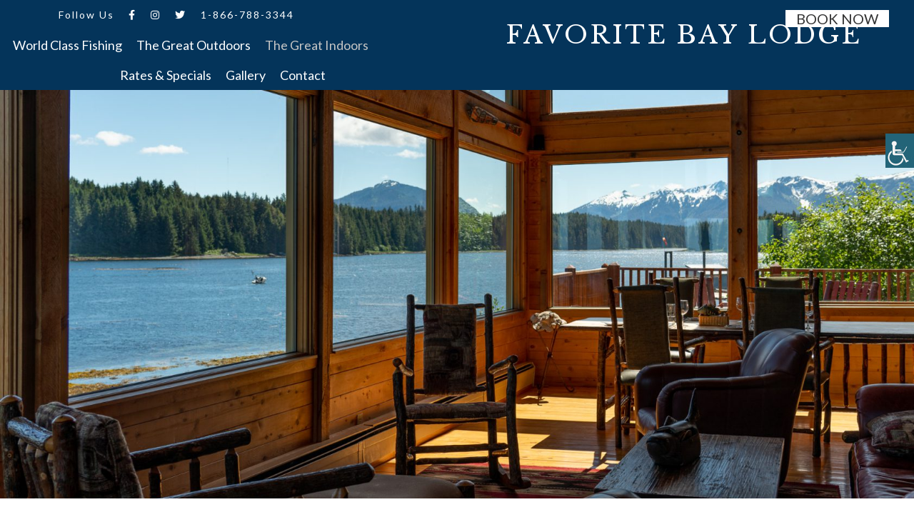

--- FILE ---
content_type: text/html; charset=UTF-8
request_url: https://www.favoritebay.com/the-great-indoors/
body_size: 26622
content:
<!DOCTYPE html>
<html class="avada-html-layout-wide avada-html-header-position-top avada-is-100-percent-template" lang="en-US" prefix="og: http://ogp.me/ns# fb: http://ogp.me/ns/fb#">
<head>
	<meta http-equiv="X-UA-Compatible" content="IE=edge" />
	<meta http-equiv="Content-Type" content="text/html; charset=utf-8"/>
	<meta name="viewport" content="width=device-width, initial-scale=1" />
	<style>@keyframes staxZoneDetectedixlguar {from {opacity:0.99;} to {opacity:1;}}
.fusion-header-wrapper{opacity: 0;animation-duration: 0.001s;-webkit-animation-duration: 0.001s;animation-name: staxZoneDetectedixlguar;-webkit-animation-name: staxZoneDetectedixlguar;}</style><meta name='robots' content='index, follow, max-image-preview:large, max-snippet:-1, max-video-preview:-1' />
	<style>img:is([sizes="auto" i], [sizes^="auto," i]) { contain-intrinsic-size: 3000px 1500px }</style>
	
	<!-- This site is optimized with the Yoast SEO plugin v26.8 - https://yoast.com/product/yoast-seo-wordpress/ -->
	<title>Alaska Fishing Lodges - Luxury Alaska Vacation | Favorite Bay Lodge</title>
	<meta name="description" content="After an unforgettable day enjoying the Great Outdoors and world-class fishing, relax in luxury at Favorite Bay Lodge, a luxury Alaskan resort." />
	<link rel="canonical" href="https://www.favoritebay.com/the-great-indoors/" />
	<meta property="og:locale" content="en_US" />
	<meta property="og:type" content="article" />
	<meta property="og:title" content="Alaska Fishing Lodges - Luxury Alaska Vacation | Favorite Bay Lodge" />
	<meta property="og:description" content="After an unforgettable day enjoying the Great Outdoors and world-class fishing, relax in luxury at Favorite Bay Lodge, a luxury Alaskan resort." />
	<meta property="og:url" content="https://www.favoritebay.com/the-great-indoors/" />
	<meta property="og:site_name" content="Favorite Bay Resort" />
	<meta property="article:modified_time" content="2024-10-24T16:19:04+00:00" />
	<meta name="twitter:card" content="summary_large_image" />
	<meta name="twitter:label1" content="Est. reading time" />
	<meta name="twitter:data1" content="24 minutes" />
	<script type="application/ld+json" class="yoast-schema-graph">{"@context":"https://schema.org","@graph":[{"@type":"WebPage","@id":"https://www.favoritebay.com/the-great-indoors/","url":"https://www.favoritebay.com/the-great-indoors/","name":"Alaska Fishing Lodges - Luxury Alaska Vacation | Favorite Bay Lodge","isPartOf":{"@id":"https://www.favoritebay.com/#website"},"datePublished":"2024-04-13T04:13:00+00:00","dateModified":"2024-10-24T16:19:04+00:00","description":"After an unforgettable day enjoying the Great Outdoors and world-class fishing, relax in luxury at Favorite Bay Lodge, a luxury Alaskan resort.","breadcrumb":{"@id":"https://www.favoritebay.com/the-great-indoors/#breadcrumb"},"inLanguage":"en-US","potentialAction":[{"@type":"ReadAction","target":["https://www.favoritebay.com/the-great-indoors/"]}]},{"@type":"BreadcrumbList","@id":"https://www.favoritebay.com/the-great-indoors/#breadcrumb","itemListElement":[{"@type":"ListItem","position":1,"name":"Home","item":"https://www.favoritebay.com/"},{"@type":"ListItem","position":2,"name":"The Great Indoors"}]},{"@type":"WebSite","@id":"https://www.favoritebay.com/#website","url":"https://www.favoritebay.com/","name":"Favorite Bay Resort","description":"","potentialAction":[{"@type":"SearchAction","target":{"@type":"EntryPoint","urlTemplate":"https://www.favoritebay.com/?s={search_term_string}"},"query-input":{"@type":"PropertyValueSpecification","valueRequired":true,"valueName":"search_term_string"}}],"inLanguage":"en-US"}]}</script>
	<!-- / Yoast SEO plugin. -->


<link rel='dns-prefetch' href='//www.googletagmanager.com' />
<link rel='dns-prefetch' href='//fonts.googleapis.com' />
<link href='//hb.wpmucdn.com' rel='preconnect' />
<link href='http://fonts.googleapis.com' rel='preconnect' />
<link href='//fonts.gstatic.com' crossorigin='' rel='preconnect' />
<link rel="alternate" type="application/rss+xml" title="Favorite Bay Resort &raquo; Feed" href="https://www.favoritebay.com/feed/" />
<link rel="alternate" type="application/rss+xml" title="Favorite Bay Resort &raquo; Comments Feed" href="https://www.favoritebay.com/comments/feed/" />
					<link rel="shortcut icon" href="https://www.favoritebay.com/wp-content/uploads/2019/11/favicon.png" type="image/x-icon" />
		
		
		
		
		
		
		<meta property="og:title" content="The Great Indoors"/>
		<meta property="og:type" content="article"/>
		<meta property="og:url" content="https://www.favoritebay.com/the-great-indoors/"/>
		<meta property="og:site_name" content="Favorite Bay Resort"/>
		<meta property="og:description" content="At The Water&#039;s Edge  
Your stay with us is to be one of relaxation, rejuvenation and inspiration!    
At The Water&#039;s Edge  
Your stay with us is to be one of relaxation, rejuvenation and inspiration!"/>

									<meta property="og:image" content="https://www.favoritebay.com/wp-content/uploads/2025/04/Asset-49.png"/>
							<script type="text/javascript">
/* <![CDATA[ */
window._wpemojiSettings = {"baseUrl":"https:\/\/s.w.org\/images\/core\/emoji\/16.0.1\/72x72\/","ext":".png","svgUrl":"https:\/\/s.w.org\/images\/core\/emoji\/16.0.1\/svg\/","svgExt":".svg","source":{"concatemoji":"https:\/\/www.favoritebay.com\/wp-includes\/js\/wp-emoji-release.min.js?ver=6.8.3"}};
/*! This file is auto-generated */
!function(s,n){var o,i,e;function c(e){try{var t={supportTests:e,timestamp:(new Date).valueOf()};sessionStorage.setItem(o,JSON.stringify(t))}catch(e){}}function p(e,t,n){e.clearRect(0,0,e.canvas.width,e.canvas.height),e.fillText(t,0,0);var t=new Uint32Array(e.getImageData(0,0,e.canvas.width,e.canvas.height).data),a=(e.clearRect(0,0,e.canvas.width,e.canvas.height),e.fillText(n,0,0),new Uint32Array(e.getImageData(0,0,e.canvas.width,e.canvas.height).data));return t.every(function(e,t){return e===a[t]})}function u(e,t){e.clearRect(0,0,e.canvas.width,e.canvas.height),e.fillText(t,0,0);for(var n=e.getImageData(16,16,1,1),a=0;a<n.data.length;a++)if(0!==n.data[a])return!1;return!0}function f(e,t,n,a){switch(t){case"flag":return n(e,"\ud83c\udff3\ufe0f\u200d\u26a7\ufe0f","\ud83c\udff3\ufe0f\u200b\u26a7\ufe0f")?!1:!n(e,"\ud83c\udde8\ud83c\uddf6","\ud83c\udde8\u200b\ud83c\uddf6")&&!n(e,"\ud83c\udff4\udb40\udc67\udb40\udc62\udb40\udc65\udb40\udc6e\udb40\udc67\udb40\udc7f","\ud83c\udff4\u200b\udb40\udc67\u200b\udb40\udc62\u200b\udb40\udc65\u200b\udb40\udc6e\u200b\udb40\udc67\u200b\udb40\udc7f");case"emoji":return!a(e,"\ud83e\udedf")}return!1}function g(e,t,n,a){var r="undefined"!=typeof WorkerGlobalScope&&self instanceof WorkerGlobalScope?new OffscreenCanvas(300,150):s.createElement("canvas"),o=r.getContext("2d",{willReadFrequently:!0}),i=(o.textBaseline="top",o.font="600 32px Arial",{});return e.forEach(function(e){i[e]=t(o,e,n,a)}),i}function t(e){var t=s.createElement("script");t.src=e,t.defer=!0,s.head.appendChild(t)}"undefined"!=typeof Promise&&(o="wpEmojiSettingsSupports",i=["flag","emoji"],n.supports={everything:!0,everythingExceptFlag:!0},e=new Promise(function(e){s.addEventListener("DOMContentLoaded",e,{once:!0})}),new Promise(function(t){var n=function(){try{var e=JSON.parse(sessionStorage.getItem(o));if("object"==typeof e&&"number"==typeof e.timestamp&&(new Date).valueOf()<e.timestamp+604800&&"object"==typeof e.supportTests)return e.supportTests}catch(e){}return null}();if(!n){if("undefined"!=typeof Worker&&"undefined"!=typeof OffscreenCanvas&&"undefined"!=typeof URL&&URL.createObjectURL&&"undefined"!=typeof Blob)try{var e="postMessage("+g.toString()+"("+[JSON.stringify(i),f.toString(),p.toString(),u.toString()].join(",")+"));",a=new Blob([e],{type:"text/javascript"}),r=new Worker(URL.createObjectURL(a),{name:"wpTestEmojiSupports"});return void(r.onmessage=function(e){c(n=e.data),r.terminate(),t(n)})}catch(e){}c(n=g(i,f,p,u))}t(n)}).then(function(e){for(var t in e)n.supports[t]=e[t],n.supports.everything=n.supports.everything&&n.supports[t],"flag"!==t&&(n.supports.everythingExceptFlag=n.supports.everythingExceptFlag&&n.supports[t]);n.supports.everythingExceptFlag=n.supports.everythingExceptFlag&&!n.supports.flag,n.DOMReady=!1,n.readyCallback=function(){n.DOMReady=!0}}).then(function(){return e}).then(function(){var e;n.supports.everything||(n.readyCallback(),(e=n.source||{}).concatemoji?t(e.concatemoji):e.wpemoji&&e.twemoji&&(t(e.twemoji),t(e.wpemoji)))}))}((window,document),window._wpemojiSettings);
/* ]]> */
</script>
<link rel='stylesheet' id='sbi_styles-css' href='https://www.favoritebay.com/wp-content/plugins/instagram-feed/css/sbi-styles.min.css?ver=6.10.0' type='text/css' media='all' />
<style id='wp-emoji-styles-inline-css' type='text/css'>

	img.wp-smiley, img.emoji {
		display: inline !important;
		border: none !important;
		box-shadow: none !important;
		height: 1em !important;
		width: 1em !important;
		margin: 0 0.07em !important;
		vertical-align: -0.1em !important;
		background: none !important;
		padding: 0 !important;
	}
</style>
<style id='classic-theme-styles-inline-css' type='text/css'>
/*! This file is auto-generated */
.wp-block-button__link{color:#fff;background-color:#32373c;border-radius:9999px;box-shadow:none;text-decoration:none;padding:calc(.667em + 2px) calc(1.333em + 2px);font-size:1.125em}.wp-block-file__button{background:#32373c;color:#fff;text-decoration:none}
</style>
<style id='safe-svg-svg-icon-style-inline-css' type='text/css'>
.safe-svg-cover{text-align:center}.safe-svg-cover .safe-svg-inside{display:inline-block;max-width:100%}.safe-svg-cover svg{fill:currentColor;height:100%;max-height:100%;max-width:100%;width:100%}

</style>
<style id='global-styles-inline-css' type='text/css'>
:root{--wp--preset--aspect-ratio--square: 1;--wp--preset--aspect-ratio--4-3: 4/3;--wp--preset--aspect-ratio--3-4: 3/4;--wp--preset--aspect-ratio--3-2: 3/2;--wp--preset--aspect-ratio--2-3: 2/3;--wp--preset--aspect-ratio--16-9: 16/9;--wp--preset--aspect-ratio--9-16: 9/16;--wp--preset--color--black: #000000;--wp--preset--color--cyan-bluish-gray: #abb8c3;--wp--preset--color--white: #ffffff;--wp--preset--color--pale-pink: #f78da7;--wp--preset--color--vivid-red: #cf2e2e;--wp--preset--color--luminous-vivid-orange: #ff6900;--wp--preset--color--luminous-vivid-amber: #fcb900;--wp--preset--color--light-green-cyan: #7bdcb5;--wp--preset--color--vivid-green-cyan: #00d084;--wp--preset--color--pale-cyan-blue: #8ed1fc;--wp--preset--color--vivid-cyan-blue: #0693e3;--wp--preset--color--vivid-purple: #9b51e0;--wp--preset--gradient--vivid-cyan-blue-to-vivid-purple: linear-gradient(135deg,rgba(6,147,227,1) 0%,rgb(155,81,224) 100%);--wp--preset--gradient--light-green-cyan-to-vivid-green-cyan: linear-gradient(135deg,rgb(122,220,180) 0%,rgb(0,208,130) 100%);--wp--preset--gradient--luminous-vivid-amber-to-luminous-vivid-orange: linear-gradient(135deg,rgba(252,185,0,1) 0%,rgba(255,105,0,1) 100%);--wp--preset--gradient--luminous-vivid-orange-to-vivid-red: linear-gradient(135deg,rgba(255,105,0,1) 0%,rgb(207,46,46) 100%);--wp--preset--gradient--very-light-gray-to-cyan-bluish-gray: linear-gradient(135deg,rgb(238,238,238) 0%,rgb(169,184,195) 100%);--wp--preset--gradient--cool-to-warm-spectrum: linear-gradient(135deg,rgb(74,234,220) 0%,rgb(151,120,209) 20%,rgb(207,42,186) 40%,rgb(238,44,130) 60%,rgb(251,105,98) 80%,rgb(254,248,76) 100%);--wp--preset--gradient--blush-light-purple: linear-gradient(135deg,rgb(255,206,236) 0%,rgb(152,150,240) 100%);--wp--preset--gradient--blush-bordeaux: linear-gradient(135deg,rgb(254,205,165) 0%,rgb(254,45,45) 50%,rgb(107,0,62) 100%);--wp--preset--gradient--luminous-dusk: linear-gradient(135deg,rgb(255,203,112) 0%,rgb(199,81,192) 50%,rgb(65,88,208) 100%);--wp--preset--gradient--pale-ocean: linear-gradient(135deg,rgb(255,245,203) 0%,rgb(182,227,212) 50%,rgb(51,167,181) 100%);--wp--preset--gradient--electric-grass: linear-gradient(135deg,rgb(202,248,128) 0%,rgb(113,206,126) 100%);--wp--preset--gradient--midnight: linear-gradient(135deg,rgb(2,3,129) 0%,rgb(40,116,252) 100%);--wp--preset--font-size--small: 15px;--wp--preset--font-size--medium: 20px;--wp--preset--font-size--large: 30px;--wp--preset--font-size--x-large: 42px;--wp--preset--font-size--normal: 20px;--wp--preset--font-size--xlarge: 40px;--wp--preset--font-size--huge: 60px;--wp--preset--spacing--20: 0.44rem;--wp--preset--spacing--30: 0.67rem;--wp--preset--spacing--40: 1rem;--wp--preset--spacing--50: 1.5rem;--wp--preset--spacing--60: 2.25rem;--wp--preset--spacing--70: 3.38rem;--wp--preset--spacing--80: 5.06rem;--wp--preset--shadow--natural: 6px 6px 9px rgba(0, 0, 0, 0.2);--wp--preset--shadow--deep: 12px 12px 50px rgba(0, 0, 0, 0.4);--wp--preset--shadow--sharp: 6px 6px 0px rgba(0, 0, 0, 0.2);--wp--preset--shadow--outlined: 6px 6px 0px -3px rgba(255, 255, 255, 1), 6px 6px rgba(0, 0, 0, 1);--wp--preset--shadow--crisp: 6px 6px 0px rgba(0, 0, 0, 1);}:where(.is-layout-flex){gap: 0.5em;}:where(.is-layout-grid){gap: 0.5em;}body .is-layout-flex{display: flex;}.is-layout-flex{flex-wrap: wrap;align-items: center;}.is-layout-flex > :is(*, div){margin: 0;}body .is-layout-grid{display: grid;}.is-layout-grid > :is(*, div){margin: 0;}:where(.wp-block-columns.is-layout-flex){gap: 2em;}:where(.wp-block-columns.is-layout-grid){gap: 2em;}:where(.wp-block-post-template.is-layout-flex){gap: 1.25em;}:where(.wp-block-post-template.is-layout-grid){gap: 1.25em;}.has-black-color{color: var(--wp--preset--color--black) !important;}.has-cyan-bluish-gray-color{color: var(--wp--preset--color--cyan-bluish-gray) !important;}.has-white-color{color: var(--wp--preset--color--white) !important;}.has-pale-pink-color{color: var(--wp--preset--color--pale-pink) !important;}.has-vivid-red-color{color: var(--wp--preset--color--vivid-red) !important;}.has-luminous-vivid-orange-color{color: var(--wp--preset--color--luminous-vivid-orange) !important;}.has-luminous-vivid-amber-color{color: var(--wp--preset--color--luminous-vivid-amber) !important;}.has-light-green-cyan-color{color: var(--wp--preset--color--light-green-cyan) !important;}.has-vivid-green-cyan-color{color: var(--wp--preset--color--vivid-green-cyan) !important;}.has-pale-cyan-blue-color{color: var(--wp--preset--color--pale-cyan-blue) !important;}.has-vivid-cyan-blue-color{color: var(--wp--preset--color--vivid-cyan-blue) !important;}.has-vivid-purple-color{color: var(--wp--preset--color--vivid-purple) !important;}.has-black-background-color{background-color: var(--wp--preset--color--black) !important;}.has-cyan-bluish-gray-background-color{background-color: var(--wp--preset--color--cyan-bluish-gray) !important;}.has-white-background-color{background-color: var(--wp--preset--color--white) !important;}.has-pale-pink-background-color{background-color: var(--wp--preset--color--pale-pink) !important;}.has-vivid-red-background-color{background-color: var(--wp--preset--color--vivid-red) !important;}.has-luminous-vivid-orange-background-color{background-color: var(--wp--preset--color--luminous-vivid-orange) !important;}.has-luminous-vivid-amber-background-color{background-color: var(--wp--preset--color--luminous-vivid-amber) !important;}.has-light-green-cyan-background-color{background-color: var(--wp--preset--color--light-green-cyan) !important;}.has-vivid-green-cyan-background-color{background-color: var(--wp--preset--color--vivid-green-cyan) !important;}.has-pale-cyan-blue-background-color{background-color: var(--wp--preset--color--pale-cyan-blue) !important;}.has-vivid-cyan-blue-background-color{background-color: var(--wp--preset--color--vivid-cyan-blue) !important;}.has-vivid-purple-background-color{background-color: var(--wp--preset--color--vivid-purple) !important;}.has-black-border-color{border-color: var(--wp--preset--color--black) !important;}.has-cyan-bluish-gray-border-color{border-color: var(--wp--preset--color--cyan-bluish-gray) !important;}.has-white-border-color{border-color: var(--wp--preset--color--white) !important;}.has-pale-pink-border-color{border-color: var(--wp--preset--color--pale-pink) !important;}.has-vivid-red-border-color{border-color: var(--wp--preset--color--vivid-red) !important;}.has-luminous-vivid-orange-border-color{border-color: var(--wp--preset--color--luminous-vivid-orange) !important;}.has-luminous-vivid-amber-border-color{border-color: var(--wp--preset--color--luminous-vivid-amber) !important;}.has-light-green-cyan-border-color{border-color: var(--wp--preset--color--light-green-cyan) !important;}.has-vivid-green-cyan-border-color{border-color: var(--wp--preset--color--vivid-green-cyan) !important;}.has-pale-cyan-blue-border-color{border-color: var(--wp--preset--color--pale-cyan-blue) !important;}.has-vivid-cyan-blue-border-color{border-color: var(--wp--preset--color--vivid-cyan-blue) !important;}.has-vivid-purple-border-color{border-color: var(--wp--preset--color--vivid-purple) !important;}.has-vivid-cyan-blue-to-vivid-purple-gradient-background{background: var(--wp--preset--gradient--vivid-cyan-blue-to-vivid-purple) !important;}.has-light-green-cyan-to-vivid-green-cyan-gradient-background{background: var(--wp--preset--gradient--light-green-cyan-to-vivid-green-cyan) !important;}.has-luminous-vivid-amber-to-luminous-vivid-orange-gradient-background{background: var(--wp--preset--gradient--luminous-vivid-amber-to-luminous-vivid-orange) !important;}.has-luminous-vivid-orange-to-vivid-red-gradient-background{background: var(--wp--preset--gradient--luminous-vivid-orange-to-vivid-red) !important;}.has-very-light-gray-to-cyan-bluish-gray-gradient-background{background: var(--wp--preset--gradient--very-light-gray-to-cyan-bluish-gray) !important;}.has-cool-to-warm-spectrum-gradient-background{background: var(--wp--preset--gradient--cool-to-warm-spectrum) !important;}.has-blush-light-purple-gradient-background{background: var(--wp--preset--gradient--blush-light-purple) !important;}.has-blush-bordeaux-gradient-background{background: var(--wp--preset--gradient--blush-bordeaux) !important;}.has-luminous-dusk-gradient-background{background: var(--wp--preset--gradient--luminous-dusk) !important;}.has-pale-ocean-gradient-background{background: var(--wp--preset--gradient--pale-ocean) !important;}.has-electric-grass-gradient-background{background: var(--wp--preset--gradient--electric-grass) !important;}.has-midnight-gradient-background{background: var(--wp--preset--gradient--midnight) !important;}.has-small-font-size{font-size: var(--wp--preset--font-size--small) !important;}.has-medium-font-size{font-size: var(--wp--preset--font-size--medium) !important;}.has-large-font-size{font-size: var(--wp--preset--font-size--large) !important;}.has-x-large-font-size{font-size: var(--wp--preset--font-size--x-large) !important;}
:where(.wp-block-post-template.is-layout-flex){gap: 1.25em;}:where(.wp-block-post-template.is-layout-grid){gap: 1.25em;}
:where(.wp-block-columns.is-layout-flex){gap: 2em;}:where(.wp-block-columns.is-layout-grid){gap: 2em;}
:root :where(.wp-block-pullquote){font-size: 1.5em;line-height: 1.6;}
</style>
<link rel='stylesheet' id='cb_callbook-style-css' href='https://www.favoritebay.com/wp-content/plugins/callbook-mobile-bar/assets/css/style.css?ver=6.8.3' type='text/css' media='all' />
<link rel='stylesheet' id='headers_font-css' href='//fonts.googleapis.com/css?family=Lato' type='text/css' media='all' />
<link rel='stylesheet' id='wpah-front-styles-css' href='https://www.favoritebay.com/wp-content/plugins/wp-accessibility-helper/assets/css/wp-accessibility-helper.min.css?ver=0.5.9.4' type='text/css' media='all' />
<link rel='stylesheet' id='material-icons-css' href='https://www.favoritebay.com/wp-content/plugins/stax/assets/css/materialdesignicons.css?ver=6.8.3' type='text/css' media='all' />
<link rel='stylesheet' id='stax-style-css' href='https://www.favoritebay.com/wp-content/plugins/stax/assets/css/stax.css?ver=1.3.6' type='text/css' media='all' />
<link rel='stylesheet' id='fusion-dynamic-css-css' href='https://www.favoritebay.com/wp-content/uploads/fusion-styles/3042812c21cbc98f8fbc271300009184.min.css?ver=3.4.1' type='text/css' media='all' />
<script type="text/javascript" src="https://www.favoritebay.com/wp-content/plugins/stax/assets/js/wgxpath.install.js?ver=6.8.3" id="stax-wgxpath-js"></script>
<script type="text/javascript" src="https://www.favoritebay.com/wp-content/plugins/stax/assets/js/replace.js?ver=6.8.3" id="stax-replace-js"></script>
<script type="text/javascript" id="stax-replace-js-after">
/* <![CDATA[ */
var staxResponsive = {".fusion-header-wrapper":{"desktop":"<div class=\"header-section stax-hs element-7nob47pe desktop-header-large header-fullwidth  header-sticky    \"    data-height=\"42\" > <div class=\"header-content sq-container-fluid\"> <div class=\"sq-row\"> <div class=\"header-item sq-column sq-col element-qn1xln52   align-items-center  justify-content-center  \"  data-item-type=\"column\" data-element-id=\"qn1xln52\" data-element-context=\"Column\" > <div class=\"item sq-menu element-hlfstgs is-full-height is-full-width\" >  <div class=\"menu-default item-child menu-style-4 \">  <ul id=\"menu-top-social-phone-3\" class=\"main-menu\"><li class=\"follow-us-top-link menu-item menu-item-type-custom menu-item-object-custom\"><a title=\"Follow Us\" href=\"#\" class=\"item\" data-hover=\"Follow Us\">Follow Us<\/a><\/li><li class=\"menu-item menu-item-type-custom menu-item-object-custom\"><a title=\"Facebook (Opens in a new window)\" target=\"_blank\" href=\"https:\/\/www.facebook.com\/favoritebay\/\" class=\"item\" data-hover=\"&lt;i class=&quot;fab fa-facebook-f&quot;&gt;&lt;\/i&gt;\"><i class=\"fab fa-facebook-f\"><\/i><\/a><\/li><li class=\"menu-item menu-item-type-custom menu-item-object-custom\"><a title=\"Instagram (Opens in a new window)\" target=\"_blank\" href=\"https:\/\/www.instagram.com\/favoritebay\/\" class=\"item\" data-hover=\"&lt;i class=&quot;fab fa-instagram&quot;&gt;&lt;\/i&gt;\"><i class=\"fab fa-instagram\"><\/i><\/a><\/li><li class=\"menu-item menu-item-type-custom menu-item-object-custom\"><a title=\"Twitter (Opens in a new window)\" target=\"_blank\" href=\"https:\/\/twitter.com\/favoritebay\" class=\"item\" data-hover=\"&lt;i class=&quot;fab fa-twitter&quot;&gt;&lt;\/i&gt;\"><i class=\"fab fa-twitter\"><\/i><\/a><\/li><li class=\"menu-item menu-item-type-custom menu-item-object-custom\"><a title=\"1-866-788-3344\" href=\"tel:1-866-788-3344\" class=\"item\" data-hover=\"&lt;span class=&quot;phone&quot;&gt;1-866-788-3344&lt;\/span&gt;\"><span class=\"phone\">1-866-788-3344<\/span><\/a><\/li><\/ul>  <\/div>  <\/div>  <\/div> <div class=\"header-item sq-column sq-col element-gs02nyro   align-items-center  justify-content-center  \"  data-item-type=\"column\" data-element-id=\"gs02nyro\" data-element-context=\"Column\" >  <\/div> <div class=\"header-item sq-column sq-col element-xnw6rdkb   align-items-center  justify-content-center  \"  data-item-type=\"column\" data-element-id=\"xnw6rdkb\" data-element-context=\"Column\" >  <\/div> <div class=\"header-item sq-column sq-col element-fas6t8vb  sq-col-auto align-items-center  \"  data-item-type=\"column\" data-element-id=\"fas6t8vb\" data-element-context=\"Column\" > <div class=\"hb-widget-item element-oginju2h \" > <div class=\"sq-spacer\"> <div class=\"sq-spacer-inner\"><\/div> <\/div> <\/div> <div class=\"item sq-button element-0t0j4t6n \" > <a class=\"item-child\" href=\"https:\/\/www.favoritebay.com\/contact\/\" target=\"_self\">   <span class=\"item-text\">Book Now<\/span>  <\/a> <\/div>  <\/div> <div class=\"header-item sq-column sq-col element-6i0q0ku8   align-items-center  justify-content-center  \"  id=\"left-menu-desktop\"  data-item-type=\"column\" data-element-id=\"6i0q0ku8\" data-element-context=\"Column\"  id=\"left-menu-desktop\" > <div class=\"item sq-menu element-mfokrl6o is-full-height is-full-width\" >  <div class=\"menu-default item-child menu-style-4 \">  <ul id=\"menu-main-menu-left-1\" class=\"main-menu\"><li class=\"menu-item menu-item-type-post_type menu-item-object-page\"><a title=\"World Class Fishing\" href=\"https:\/\/www.favoritebay.com\/world-class-fishing\/\" class=\"item\" data-hover=\"World Class Fishing\">World Class Fishing<\/a><\/li><li class=\"menu-item menu-item-type-post_type menu-item-object-page\"><a href=\"https:\/\/www.favoritebay.com\/great-outdoors\/\" class=\"item\" data-hover=\"The Great Outdoors\">The Great Outdoors<\/a><\/li><li class=\"menu-item menu-item-type-post_type menu-item-object-page current-menu-item page_item page-item-1569 current_page_item\"><a href=\"https:\/\/www.favoritebay.com\/the-great-indoors\/\" class=\"item\" data-hover=\"The Great Indoors\">The Great Indoors<\/a><\/li><\/ul>  <\/div>  <\/div>  <\/div> <div class=\"header-item sq-column sq-col element-s7hu49p   align-items-center  justify-content-center  \"  id=\"logo-container\"  data-item-type=\"column\" data-element-id=\"s7hu49p\" data-element-context=\"Column\"  id=\"logo-container\" > <div class=\"item sq-logo element-3weih01oi is-full-height\"  id=\"stax-logo\" > <a class=\"item-child\" href=\"\/\">    <span class=\"logo-text\">Favorite Bay Lodge<\/span>   <\/a> <\/div>  <\/div> <div class=\"header-item sq-column sq-col element-hg3due5b   align-items-center  justify-content-center  \"  id=\"right-menu-desktop\"  data-item-type=\"column\" data-element-id=\"hg3due5b\" data-element-context=\"Column\"  id=\"right-menu-desktop\" > <div class=\"hb-widget-item element-vwxx7vo \" > <div class=\"sq-spacer\"> <div class=\"sq-spacer-inner\"><\/div> <\/div> <\/div> <div class=\"hb-widget-item element-i0nepufk \" > <div class=\"sq-spacer\"> <div class=\"sq-spacer-inner\"><\/div> <\/div> <\/div> <div class=\"hb-widget-item element-eupjk1ys \" > <div class=\"sq-spacer\"> <div class=\"sq-spacer-inner\"><\/div> <\/div> <\/div> <div class=\"item sq-menu element-po0ue4t is-full-height is-full-width\" >  <div class=\"menu-default item-child menu-style-4 \">  <ul id=\"menu-main-menu-right-1\" class=\"main-menu\"><li class=\"menu-item menu-item-type-post_type menu-item-object-page\"><a href=\"https:\/\/www.favoritebay.com\/rates-specials\/\" class=\"item\" data-hover=\"Rates &#038; Specials\">Rates &#038; Specials<\/a><\/li><li class=\"menu-item menu-item-type-post_type menu-item-object-page\"><a href=\"https:\/\/www.favoritebay.com\/gallery\/\" class=\"item\" data-hover=\"Gallery\">Gallery<\/a><\/li><li class=\"menu-item menu-item-type-post_type menu-item-object-page\"><a href=\"https:\/\/www.favoritebay.com\/contact\/\" class=\"item\" data-hover=\"Contact\">Contact<\/a><\/li><\/ul>  <\/div>  <\/div> <div class=\"hb-widget-item element-048rtzl \" > <div class=\"sq-spacer\"> <div class=\"sq-spacer-inner\"><\/div> <\/div> <\/div>  <\/div>  <\/div> <\/div> <\/div> ","tablet":"<section class=\"hb-section element-0hj936 section-full-width   \" > <div class=\"section-content sq-container-fluid\"> <div class=\"sq-row\"> <div class=\"section-item sq-column sq-col-md element-wawxswpd    column-content-middle \"  data-item-type=\"column\" data-element-id=\"wawxswpd\" data-element-context=\"Column\"  data-initial-width=\"100\"  > <div class=\"item sq-menu element-7aai275 is-full-height\" >  <div class=\"menu-default item-child  \">  <ul id=\"menu-top-social-phone-4\" class=\"main-menu\"><li class=\"follow-us-top-link menu-item menu-item-type-custom menu-item-object-custom\"><a title=\"Follow Us\" href=\"#\" class=\"item\" data-hover=\"Follow Us\">Follow Us<\/a><\/li><li class=\"menu-item menu-item-type-custom menu-item-object-custom\"><a title=\"Facebook (Opens in a new window)\" target=\"_blank\" href=\"https:\/\/www.facebook.com\/favoritebay\/\" class=\"item\" data-hover=\"&lt;i class=&quot;fab fa-facebook-f&quot;&gt;&lt;\/i&gt;\"><i class=\"fab fa-facebook-f\"><\/i><\/a><\/li><li class=\"menu-item menu-item-type-custom menu-item-object-custom\"><a title=\"Instagram (Opens in a new window)\" target=\"_blank\" href=\"https:\/\/www.instagram.com\/favoritebay\/\" class=\"item\" data-hover=\"&lt;i class=&quot;fab fa-instagram&quot;&gt;&lt;\/i&gt;\"><i class=\"fab fa-instagram\"><\/i><\/a><\/li><li class=\"menu-item menu-item-type-custom menu-item-object-custom\"><a title=\"Twitter (Opens in a new window)\" target=\"_blank\" href=\"https:\/\/twitter.com\/favoritebay\" class=\"item\" data-hover=\"&lt;i class=&quot;fab fa-twitter&quot;&gt;&lt;\/i&gt;\"><i class=\"fab fa-twitter\"><\/i><\/a><\/li><li class=\"menu-item menu-item-type-custom menu-item-object-custom\"><a title=\"1-866-788-3344\" href=\"tel:1-866-788-3344\" class=\"item\" data-hover=\"&lt;span class=&quot;phone&quot;&gt;1-866-788-3344&lt;\/span&gt;\"><span class=\"phone\">1-866-788-3344<\/span><\/a><\/li><\/ul>  <\/div>  <\/div>  <\/div> <div class=\"section-item sq-column sq-col-md element-pmlq9sbp   \"  data-item-type=\"column\" data-element-id=\"pmlq9sbp\" data-element-context=\"Column\"  data-initial-width=\"25\"  >  <\/div> <div class=\"section-item sq-column sq-col-md element-arwav5uk    column-content-middle \"  data-item-type=\"column\" data-element-id=\"arwav5uk\" data-element-context=\"Column\"  data-initial-width=\"50\"  > <div class=\"item sq-button element-5iysd8yq \" > <a class=\"item-child\" href=\"https:\/\/www.favoritebay.com\/contact\/\" target=\"_self\">   <span class=\"item-text\">Book Now<\/span>  <\/a> <\/div>  <\/div> <div class=\"section-item sq-column sq-col-md element-68pfurf7    column-content-middle \"  data-item-type=\"column\" data-element-id=\"68pfurf7\" data-element-context=\"Column\"  data-initial-width=\"25\"  >  <\/div> <div class=\"section-item sq-column sq-col-md element-mlftr4o8    column-content-middle \"  data-item-type=\"column\" data-element-id=\"mlftr4o8\" data-element-context=\"Column\"  data-initial-width=\"25\"  >  <\/div> <div class=\"section-item sq-column sq-col-md element-1q2kn8rg   \"  data-item-type=\"column\" data-element-id=\"1q2kn8rg\" data-element-context=\"Column\"  data-initial-width=\"50\"  > <div class=\"item sq-logo element-uxkd157 is-full-height\" > <a class=\"item-child\" href=\"\/\">    <span class=\"logo-text\">Favorite Bay Lodge <\/span>   <\/a> <\/div>  <\/div> <div class=\"section-item sq-column sq-col-md element-086hvsnr    column-content-middle \"  data-item-type=\"column\" data-element-id=\"086hvsnr\" data-element-context=\"Column\"  data-initial-width=\"25\"  > <div class=\"hb-widget-item element-magl41ax is-full-height is-full-width\" > <div class=\"sq-spacer\"> <div class=\"sq-spacer-inner\"><\/div> <\/div> <\/div> <div class=\"hb-widget-item element-qf1z8w2q is-full-height is-full-width\" > <div class=\"sq-spacer\"> <div class=\"sq-spacer-inner\"><\/div> <\/div> <\/div> <div class=\"item sq-menu-modburger element-5ee807md is-full-height\" >  <div class=\"sq-menu-modburger-toggle\"> <a href=\"#\"><span class=\"mdi mdi-menu mdi-24px\"><\/span><\/a> <\/div> <div class=\"menu-burger  sq-burger-align-center\"> <div class=\"sq-menu-modburger-close\"><span class=\"mdi mdi-close mdi-24px\"><\/span><\/div>  <ul id=\"menu-main-menu-2\" class=\"main-menu\"><li class=\"menu-item menu-item-type-post_type menu-item-object-page\"><a href=\"https:\/\/www.favoritebay.com\/world-class-fishing\/\" class=\"item\" data-hover=\"World Class Fishing\">World Class Fishing<\/a><\/li><li class=\"menu-item menu-item-type-post_type menu-item-object-page\"><a href=\"https:\/\/www.favoritebay.com\/great-outdoors\/\" class=\"item\" data-hover=\"The Great Outdoors\">The Great Outdoors<\/a><\/li><li class=\"menu-item menu-item-type-post_type menu-item-object-page current-menu-item page_item page-item-1569 current_page_item\"><a href=\"https:\/\/www.favoritebay.com\/the-great-indoors\/\" class=\"item\" data-hover=\"The Great Indoors\">The Great Indoors<\/a><\/li><li class=\"menu-item menu-item-type-post_type menu-item-object-page\"><a href=\"https:\/\/www.favoritebay.com\/rates-specials\/\" class=\"item\" data-hover=\"Rates &#038; Specials\">Rates &#038; Specials<\/a><\/li><li class=\"menu-item menu-item-type-post_type menu-item-object-page\"><a href=\"https:\/\/www.favoritebay.com\/gallery\/\" class=\"item\" data-hover=\"Gallery\">Gallery<\/a><\/li><li class=\"menu-item menu-item-type-post_type menu-item-object-page\"><a href=\"https:\/\/www.favoritebay.com\/contact\/\" class=\"item\" data-hover=\"Contact\">Contact<\/a><\/li><\/ul>  <\/div>  <\/div>  <\/div>  <\/div> <\/div> <\/section> ","mobile":"<section class=\"hb-section element-qmxzt0dp section-full-width   \" > <div class=\"section-content sq-container-fluid\"> <div class=\"sq-row\"> <div class=\"section-item sq-column sq-col-md element-71zjau6    column-content-top \"  data-item-type=\"column\" data-element-id=\"71zjau6\" data-element-context=\"Column\"  > <div class=\"item sq-menu element-qa6kyxsr is-full-height\" >  <div class=\"menu-default item-child   flexMenu \">  <ul id=\"menu-top-social-phone-5\" class=\"main-menu\"><li class=\"follow-us-top-link menu-item menu-item-type-custom menu-item-object-custom\"><a title=\"Follow Us\" href=\"#\" class=\"item\" data-hover=\"Follow Us\">Follow Us<\/a><\/li><li class=\"menu-item menu-item-type-custom menu-item-object-custom\"><a title=\"Facebook (Opens in a new window)\" target=\"_blank\" href=\"https:\/\/www.facebook.com\/favoritebay\/\" class=\"item\" data-hover=\"&lt;i class=&quot;fab fa-facebook-f&quot;&gt;&lt;\/i&gt;\"><i class=\"fab fa-facebook-f\"><\/i><\/a><\/li><li class=\"menu-item menu-item-type-custom menu-item-object-custom\"><a title=\"Instagram (Opens in a new window)\" target=\"_blank\" href=\"https:\/\/www.instagram.com\/favoritebay\/\" class=\"item\" data-hover=\"&lt;i class=&quot;fab fa-instagram&quot;&gt;&lt;\/i&gt;\"><i class=\"fab fa-instagram\"><\/i><\/a><\/li><li class=\"menu-item menu-item-type-custom menu-item-object-custom\"><a title=\"Twitter (Opens in a new window)\" target=\"_blank\" href=\"https:\/\/twitter.com\/favoritebay\" class=\"item\" data-hover=\"&lt;i class=&quot;fab fa-twitter&quot;&gt;&lt;\/i&gt;\"><i class=\"fab fa-twitter\"><\/i><\/a><\/li><li class=\"menu-item menu-item-type-custom menu-item-object-custom\"><a title=\"1-866-788-3344\" href=\"tel:1-866-788-3344\" class=\"item\" data-hover=\"&lt;span class=&quot;phone&quot;&gt;1-866-788-3344&lt;\/span&gt;\"><span class=\"phone\">1-866-788-3344<\/span><\/a><\/li><\/ul>  <\/div>  <\/div>  <\/div> <div class=\"section-item sq-column sq-col-md element-10siufrb   \"  data-item-type=\"column\" data-element-id=\"10siufrb\" data-element-context=\"Column\"  > <div class=\"item sq-button element-cdq6xmk \" > <a class=\"item-child\" href=\"https:\/\/www.favoritebay.com\/contact\/\" target=\"_self\">   <span class=\"item-text\">Book Now<\/span>  <\/a> <\/div>  <\/div> <div class=\"section-item sq-column sq-col-md element-q6xshlxk   \"  data-item-type=\"column\" data-element-id=\"q6xshlxk\" data-element-context=\"Column\"  > <div class=\"item sq-logo element-p1wmtjnj is-full-height\" > <a class=\"item-child\" href=\"\/\">  <img src=\"http:\/\/favoritebay.wpengine.com\/wp-content\/uploads\/2019\/11\/FavoriteBay_Logo33-e1573061357130.png\" alt=\"\"   >  <\/a> <\/div>  <\/div> <div class=\"section-item sq-column sq-col-md element-6gh7ku54   \"  id=\"mobile-menu-toggle-icon-container\"  data-item-type=\"column\" data-element-id=\"6gh7ku54\" data-element-context=\"Column\"   id=\"mobile-menu-toggle-icon-container\" > <div class=\"item sq-menu-modburger element-yzmwxues is-full-height\" >  <div class=\"sq-menu-modburger-toggle\"> <a href=\"#\"><span class=\"mdi mdi-menu mdi-24px\"><\/span><\/a> <\/div> <div class=\"menu-burger  sq-burger-align-center\"> <div class=\"sq-menu-modburger-close\"><span class=\"mdi mdi-close mdi-24px\"><\/span><\/div>  <ul id=\"menu-main-menu-3\" class=\"main-menu\"><li class=\"menu-item menu-item-type-post_type menu-item-object-page\"><a href=\"https:\/\/www.favoritebay.com\/world-class-fishing\/\" class=\"item\" data-hover=\"World Class Fishing\">World Class Fishing<\/a><\/li><li class=\"menu-item menu-item-type-post_type menu-item-object-page\"><a href=\"https:\/\/www.favoritebay.com\/great-outdoors\/\" class=\"item\" data-hover=\"The Great Outdoors\">The Great Outdoors<\/a><\/li><li class=\"menu-item menu-item-type-post_type menu-item-object-page current-menu-item page_item page-item-1569 current_page_item\"><a href=\"https:\/\/www.favoritebay.com\/the-great-indoors\/\" class=\"item\" data-hover=\"The Great Indoors\">The Great Indoors<\/a><\/li><li class=\"menu-item menu-item-type-post_type menu-item-object-page\"><a href=\"https:\/\/www.favoritebay.com\/rates-specials\/\" class=\"item\" data-hover=\"Rates &#038; Specials\">Rates &#038; Specials<\/a><\/li><li class=\"menu-item menu-item-type-post_type menu-item-object-page\"><a href=\"https:\/\/www.favoritebay.com\/gallery\/\" class=\"item\" data-hover=\"Gallery\">Gallery<\/a><\/li><li class=\"menu-item menu-item-type-post_type menu-item-object-page\"><a href=\"https:\/\/www.favoritebay.com\/contact\/\" class=\"item\" data-hover=\"Contact\">Contact<\/a><\/li><\/ul>  <\/div>  <\/div>  <\/div>  <\/div> <\/div> <\/section> ","zoneId":"ixlguar","isXpath":false}};staxWriteCss();document.addEventListener("animationstart", staxListener, false);
document.addEventListener("MSAnimationStart", staxListener, false);
document.addEventListener("webkitAnimationStart", staxListener, false);
window.addEventListener("resize", function(){ staxReplaceZone(); });
/* ]]> */
</script>
<script type="text/javascript" src="https://www.favoritebay.com/wp-includes/js/jquery/jquery.min.js?ver=3.7.1" id="jquery-core-js"></script>
<script type="text/javascript" src="https://www.favoritebay.com/wp-includes/js/jquery/jquery-migrate.min.js?ver=3.4.1" id="jquery-migrate-js"></script>

<!-- Google tag (gtag.js) snippet added by Site Kit -->
<!-- Google Analytics snippet added by Site Kit -->
<script type="text/javascript" src="https://www.googletagmanager.com/gtag/js?id=GT-TQK5ZZ4S" id="google_gtagjs-js" async></script>
<script type="text/javascript" id="google_gtagjs-js-after">
/* <![CDATA[ */
window.dataLayer = window.dataLayer || [];function gtag(){dataLayer.push(arguments);}
gtag("set","linker",{"domains":["www.favoritebay.com"]});
gtag("js", new Date());
gtag("set", "developer_id.dZTNiMT", true);
gtag("config", "GT-TQK5ZZ4S");
/* ]]> */
</script>
<link rel="https://api.w.org/" href="https://www.favoritebay.com/wp-json/" /><link rel="alternate" title="JSON" type="application/json" href="https://www.favoritebay.com/wp-json/wp/v2/pages/1569" /><link rel="EditURI" type="application/rsd+xml" title="RSD" href="https://www.favoritebay.com/xmlrpc.php?rsd" />
<link rel='shortlink' href='https://www.favoritebay.com/?p=1569' />
<link rel="alternate" title="oEmbed (JSON)" type="application/json+oembed" href="https://www.favoritebay.com/wp-json/oembed/1.0/embed?url=https%3A%2F%2Fwww.favoritebay.com%2Fthe-great-indoors%2F" />
<link rel="alternate" title="oEmbed (XML)" type="text/xml+oembed" href="https://www.favoritebay.com/wp-json/oembed/1.0/embed?url=https%3A%2F%2Fwww.favoritebay.com%2Fthe-great-indoors%2F&#038;format=xml" />
<div id="callbook" class="mobile-call"><a id="cb_call" class="actioncall" href="tel:(866) 788-3344"><span style="padding:0 5px 0 0;" class="callbook-icona-telefono"></span><span class="callbook-align">Call Now</span></a><a id="cb_book" class="actionbook" target="_blank" href="https://www.favoritebay.com/contact/"><span class="callbook-align">Book Now</span><span style="padding:0 0 0 5px;" class="callbook-icona-calendario"></span></a><div class="callbook_logo"><a id="cb_mail" class="icon" href="/cdn-cgi/l/email-protection#ea988f998f989c8b9e83858499aa8c8b9c8598839e8f888b93c4898587"><span class="callbook-icona-busta-lettera"></span></a></div><div class="callbook_under"></div></div>	
	   

		<style type="text/css"> #callbook > a:hover,a:hover.icon {color: #ffffff !important; text-decoration:none; }
		span.callbook-icona-busta-lettera:hover { color:#ffffff !important; } #callbook{ background:#04345a; } a.actioncall, a.actionbook, a.icon{ color:#f6f6f6; }
		span.callbook-icona-telefono, span.callbook-icona-calendario,span.callbook-icona-offerte,
		span.callbook-icona-acquista,span.callbook-icona-mappa-localita,span.callbook-icona-gallery,span.callbook-icona-info{
		font-size:15px; }span.callbook-align{ font-size:15px; }
		span.callbook-icona-busta-lettera { color:#f6f6f6; }.callbook_under{ background:#001f3f;
		!important; } .cb_powered a:hover{color:#ffffff;} #callbook > a > span.callbook-align, .cb_powered a {font-family:Lato}</style>
	<script data-cfasync="false" src="/cdn-cgi/scripts/5c5dd728/cloudflare-static/email-decode.min.js"></script><script type="text/javascript" src="https://www.favoritebay.com/wp-content/plugins/callbook-mobile-bar/assets/js/ana-track.js?ver=1.0" id="ana-track-js"></script>
<meta name="generator" content="Site Kit by Google 1.171.0" />
<!--BEGIN: TRACKING CODE MANAGER (v2.5.0) BY INTELLYWP.COM IN HEAD//-->
<!-- Google Tag Manager -->
<script>(function(w,d,s,l,i){w[l]=w[l]||[];w[l].push({'gtm.start':
new Date().getTime(),event:'gtm.js'});var f=d.getElementsByTagName(s)[0],
j=d.createElement(s),dl=l!='dataLayer'?'&l='+l:'';j.async=true;j.src=
'https://www.googletagmanager.com/gtm.js?id='+i+dl;f.parentNode.insertBefore(j,f);
})(window,document,'script','dataLayer','GTM-M3RH7C2L');</script>
<!-- End Google Tag Manager -->
<!--END: https://wordpress.org/plugins/tracking-code-manager IN HEAD//--><style type="text/css" id="css-fb-visibility">@media screen and (max-width: 640px){.fusion-no-small-visibility{display:none !important;}body:not(.fusion-builder-ui-wireframe) .sm-text-align-center{text-align:center !important;}body:not(.fusion-builder-ui-wireframe) .sm-text-align-left{text-align:left !important;}body:not(.fusion-builder-ui-wireframe) .sm-text-align-right{text-align:right !important;}body:not(.fusion-builder-ui-wireframe) .sm-mx-auto{margin-left:auto !important;margin-right:auto !important;}body:not(.fusion-builder-ui-wireframe) .sm-ml-auto{margin-left:auto !important;}body:not(.fusion-builder-ui-wireframe) .sm-mr-auto{margin-right:auto !important;}body:not(.fusion-builder-ui-wireframe) .fusion-absolute-position-small{position:absolute;top:auto;width:100%;}}@media screen and (min-width: 641px) and (max-width: 1024px){.fusion-no-medium-visibility{display:none !important;}body:not(.fusion-builder-ui-wireframe) .md-text-align-center{text-align:center !important;}body:not(.fusion-builder-ui-wireframe) .md-text-align-left{text-align:left !important;}body:not(.fusion-builder-ui-wireframe) .md-text-align-right{text-align:right !important;}body:not(.fusion-builder-ui-wireframe) .md-mx-auto{margin-left:auto !important;margin-right:auto !important;}body:not(.fusion-builder-ui-wireframe) .md-ml-auto{margin-left:auto !important;}body:not(.fusion-builder-ui-wireframe) .md-mr-auto{margin-right:auto !important;}body:not(.fusion-builder-ui-wireframe) .fusion-absolute-position-medium{position:absolute;top:auto;width:100%;}}@media screen and (min-width: 1025px){.fusion-no-large-visibility{display:none !important;}body:not(.fusion-builder-ui-wireframe) .lg-text-align-center{text-align:center !important;}body:not(.fusion-builder-ui-wireframe) .lg-text-align-left{text-align:left !important;}body:not(.fusion-builder-ui-wireframe) .lg-text-align-right{text-align:right !important;}body:not(.fusion-builder-ui-wireframe) .lg-mx-auto{margin-left:auto !important;margin-right:auto !important;}body:not(.fusion-builder-ui-wireframe) .lg-ml-auto{margin-left:auto !important;}body:not(.fusion-builder-ui-wireframe) .lg-mr-auto{margin-right:auto !important;}body:not(.fusion-builder-ui-wireframe) .fusion-absolute-position-large{position:absolute;top:auto;width:100%;}}</style>
<!-- Google Tag Manager snippet added by Site Kit -->
<script type="text/javascript">
/* <![CDATA[ */

			( function( w, d, s, l, i ) {
				w[l] = w[l] || [];
				w[l].push( {'gtm.start': new Date().getTime(), event: 'gtm.js'} );
				var f = d.getElementsByTagName( s )[0],
					j = d.createElement( s ), dl = l != 'dataLayer' ? '&l=' + l : '';
				j.async = true;
				j.src = 'https://www.googletagmanager.com/gtm.js?id=' + i + dl;
				f.parentNode.insertBefore( j, f );
			} )( window, document, 'script', 'dataLayer', 'GTM-M3RH7C2L' );
			
/* ]]> */
</script>

<!-- End Google Tag Manager snippet added by Site Kit -->
<link href="//fonts.googleapis.com/css?family=Lato:100,100italic,200,200italic,300,300italic,400,400italic,500,500italic,600,600italic,700,700italic,800,800italic,900,900italic|Libre+Baskerville:100,100italic,200,200italic,300,300italic,400,400italic,500,500italic,600,600italic,700,700italic,800,800italic,900,900italic|PT+Sans:100,100italic,200,200italic,300,300italic,400,400italic,500,500italic,600,600italic,700,700italic,800,800italic,900,900italic" rel="stylesheet" type="text/css"><style>@media (max-width: 767.99px) {.element-vh9l47f7 .section-item{padding: 0px;}.element-vh9l47f7{padding-top: 0px !important;padding-bottom: 0px !important;margin-top: 0px !important;margin-bottom: 0px !important;}.element-iwzmmk3b .section-item{padding: 20px;}.element-7nob47pe{height: 42px;background-color: #04345a;}.header-section.element-7nob47pe img{max-height: 42px;}.element-7nob47pe.header-sticky.is-sticky{background-color: #04345a;}.element-hg3due5b{background-color: #04345a;}.element-q492mowo{margin-top: 0px;margin-right: 8px;margin-bottom: 0px;margin-left: 8px;}.element-q492mowo.sq-menu-modburger .sq-menu-modburger-toggle a{color: #ffffff;}.element-q492mowo a{font-size: 14px;font-weight: 500;text-transform: initial;font-style: normal;}.element-q492mowo .menu{letter-spacing: 2px;}.element-q492mowo .submenu a{font-size: 14px;}.element-q492mowo .submenu{letter-spacing: 2px;}.element-048rtzl .sq-spacer-inner{height: 38px;}.element-po0ue4t .menu-default > ul > li > a{color: #ffffff;}.element-po0ue4t .menu-default > ul > li.flexMenu-viewMore > a:after{color: #ffffff;}.element-po0ue4t.sq-menu .menu-default > ul > li:hover > a{color: #c6c6c5;}.element-po0ue4t.sq-menu .menu-default > ul > li > a:hover{color: #c6c6c5;}.element-po0ue4t.sq-menu .menu-default > ul > li > a.item:not(input):focus{color: #c6c6c5;}.element-po0ue4t.sq-menu .menu-default > ul > li.menu-item.current-menu-item > a{color: #c6c6c5;}.element-po0ue4t .menu-default > ul > li.flexMenu-viewMore:hover > a:after{color: #c6c6c5;}.element-po0ue4t{margin-top: 0px;margin-right: 8px;margin-bottom: 0px;margin-left: 8px;}.element-po0ue4t .main-menu{justify-content: center;}.element-po0ue4t a{font-family: Lato;font-size: 18px;font-weight: 400;text-transform: initial;font-style: normal;}.element-po0ue4t .item-child{letter-spacing: 0px;}.element-po0ue4t .menu-default > ul > li > a.item{padding-top: 10px;padding-right: 10px;padding-bottom: 10px;padding-left: 10px;}.element-po0ue4t .menu-default > ul > li ul{padding-top: 8px;padding-right: 8px;padding-bottom: 8px;padding-left: 8px;}.element-po0ue4t .menu-default > ul > li ul > li > a.item{padding-top: 5px;padding-right: 5px;padding-bottom: 5px;padding-left: 5px;}.element-po0ue4t .menu-default ul li > ul.submenu a{color: #ffffff;}.element-po0ue4t .menu-default ul li > ul.submenu{background-color: rgb(255, 255, 255);}.element-vwxx7vo .sq-spacer-inner{height: 38px;}.element-i0nepufk .sq-spacer-inner{height: 38px;}.element-eupjk1ys .sq-spacer-inner{height: 38px;}.element-xnw6rdkb{padding-right: 5px !important;padding-left: 5px !important;background-color: #04345a;}.element-s7hu49p{padding-right: 5px !important;padding-left: 5px !important;background-color: #04345a;}.element-3weih01oi{text-align: center;padding-bottom: 30px;}.element-3weih01oi .logo-text{font-family: Libre Baskerville;font-size: 35px;font-weight: 300;text-transform: uppercase;font-style: normal;}.element-3weih01oi .item-child{letter-spacing: 3px;}.element-3weih01oi a{border-radius: 0px 0px 0px 0px;}.element-3weih01oi > a{color: #ffffff;}.element-qn1xln52{padding-right: 15% !important;padding-left: 5% !important;background-color: #04345a;}.element-hlfstgs .menu-default > ul > li > a{color: #ffffff;}.element-hlfstgs .menu-default > ul > li.flexMenu-viewMore > a:after{color: #ffffff;}.element-hlfstgs.sq-menu .menu-default > ul > li:hover > a{color: #c6c6c5;}.element-hlfstgs.sq-menu .menu-default > ul > li > a:hover{color: #c6c6c5;}.element-hlfstgs.sq-menu .menu-default > ul > li > a.item:not(input):focus{color: #c6c6c5;}.element-hlfstgs.sq-menu .menu-default > ul > li.menu-item.current-menu-item > a{color: #c6c6c5;}.element-hlfstgs .menu-default > ul > li.flexMenu-viewMore:hover > a:after{color: #c6c6c5;}.element-hlfstgs{margin-top: 0px;margin-right: 8px;margin-bottom: 0px;margin-left: 8px;}.element-hlfstgs .main-menu{justify-content: flex-end;}.element-hlfstgs a{font-size: 14px;font-weight: 400;text-transform: initial;font-style: normal;}.element-hlfstgs .item-child{letter-spacing: 2px;}.element-hlfstgs .menu-default > ul > li > a.item{padding-top: 10px;padding-right: 10px;padding-bottom: 10px;padding-left: 10px;}.element-hlfstgs .menu-default > ul > li ul{padding-top: 8px;padding-right: 8px;padding-bottom: 8px;padding-left: 8px;}.element-hlfstgs .menu-default > ul > li ul > li > a.item{padding-top: 5px;padding-right: 5px;padding-bottom: 5px;padding-left: 5px;}.element-hlfstgs .menu-default ul li > ul.submenu a{color: rgb(0,0,0);}.element-hlfstgs .menu-default ul li > ul.submenu{background-color: rgb(255, 255, 255);}.element-gs02nyro{margin-right: 10%;margin-left: 10%;}.element-fas6t8vb{padding-top: 10px !important;margin-left: 10px;background-color: #04345a;}.element-oginju2h .sq-spacer-inner{height: 0px;}.element-oginju2h{padding-right: 60px;}.element-6i0q0ku8{background-color: #04345a;}.element-mfokrl6o{margin-top: 0px;margin-right: 8px;margin-bottom: 0px;margin-left: 8px;}.element-mfokrl6o.sq-menu-modburger .sq-menu-modburger-toggle a{color: #ffffff;}.element-mfokrl6o a{font-size: 14px;font-weight: 500;text-transform: initial;font-style: normal;}.element-mfokrl6o .menu{letter-spacing: 2px;}.element-mfokrl6o .submenu a{font-size: 14px;}.element-mfokrl6o .submenu{letter-spacing: 2px;}.element-0t0j4t6n{margin-right: 35px;background-color: #f6f4f4;text-align: right;}.element-0t0j4t6n a span.item-text{font-family: Lato;font-size: 20px;font-weight: 400;text-transform: uppercase;font-style: normal;}.element-0t0j4t6n .item-child{letter-spacing: 0px;}.element-0t0j4t6n > a span.item-text{color: #333333;}.element-0t0j4t6n:hover > a span.item-text{color: #04345a;}.element-0t0j4t6n a{padding-top: 2px;padding-right: 15px;padding-bottom: 2px;padding-left: 15px;border-radius: 4px 4px 4px 4px;background-color: #ffffff;}.element-0t0j4t6n a:hover{background-color: #c6c6c5;}.element-srvcojk5 .section-item{padding: 0px;}.element-srvcojk5 .section-content .sq-row{min-height: 0px;}.element-srvcojk5{background-color: #996315;}.element-ax1jymiu{max-width: 16%; flex: 0 0 16%;}.element-swj4fac label{}.element-swj4fac{padding-top: 0px;padding-right: 0px;padding-bottom: 0px;padding-left: 8px;text-align: left;}.element-swj4fac input{font-size: 14px;font-weight: 500;text-transform: initial;font-style: normal;letter-spacing: 1px;min-width: 100px;padding-top: 8px;padding-right: 4px;padding-bottom: 8px;padding-left: 4px;border-radius: 0px 0px 0px 0px;color: rgb(33, 150, 243);}.element-swj4fac.sq-search input{background-color: rgb(255, 255, 255);}.header-section .element-swj4fac input:focus{color: rgb(33, 150, 243);}.element-swj4fac input:focus{background-color: rgb(255, 255, 255);}.element-swj4fac .mdi{border-radius: 0px 0px 0px 0px;}.element-swj4fac span.mdi{color: rgb(33, 150, 243);}.element-swj4fac .floating-placeholder.is-focused span.mdi{color: rgb(33, 150, 243);}.element-swj4fac input::-webkit-input-placeholder{font-size: 14px;font-weight: 500;text-transform: initial;font-style: normal;letter-spacing: 1px;}.element-swj4fac input::-moz-placeholder{font-size: 14px;font-weight: 500;text-transform: initial;font-style: normal;letter-spacing: 1px;}.element-swj4fac input:-ms-input-placeholder{font-size: 14px;font-weight: 500;text-transform: initial;font-style: normal;letter-spacing: 1px;}.element-swj4fac input:-moz-placeholder{font-size: 14px;font-weight: 500;text-transform: initial;font-style: normal;letter-spacing: 1px;}.element-bzu90ei{max-width: 12%; flex: 0 0 12%;}.element-v3luh69s{max-width: 40%; flex: 0 0 40%;}.element-zgf7qro{max-width: 32%; flex: 0 0 32%;}.element-0hj936 .section-item{padding: 20px;}.element-0hj936{background-color: #996315;}.element-5iysd8yq a span.item-text{font-family: PT Sans;font-size: 20px;font-weight: 700;text-transform: initial;font-style: normal;}.element-5iysd8yq .item-child{letter-spacing: 0px;}.element-5iysd8yq > a span.item-text{color: #626262;}.element-5iysd8yq:hover > a span.item-text{color: #ededed;}.element-5iysd8yq{text-align: center;}.element-5iysd8yq a{padding-top: 1%;padding-right: 25%;padding-bottom: 1%;padding-left: 25%;border-radius: 4px 4px 4px 4px;background-color: #f1e5d7;border-style: solid;border-width: 0px;border-color: #f1e5d7;}.element-5iysd8yq a:hover{background-color: #a8a199;}.element-wawxswpd{max-width: 100%; flex: 0 0 100%;}.element-7aai275 .menu-default > ul > li > a{color: rgb(0,0,0);}.element-7aai275 .menu-default > ul > li.flexMenu-viewMore > a:after{color: rgb(0,0,0);}.element-7aai275.sq-menu .menu-default > ul > li:hover > a{color: rgb(255,51,102);}.element-7aai275.sq-menu .menu-default > ul > li > a:hover{color: rgb(255,51,102);}.element-7aai275.sq-menu .menu-default > ul > li > a.item:not(input):focus{color: rgb(255,51,102);}.element-7aai275.sq-menu .menu-default > ul > li.menu-item.current-menu-item > a{color: rgb(255,51,102);}.element-7aai275 .menu-default > ul > li.flexMenu-viewMore:hover > a:after{color: rgb(255,51,102);}.element-7aai275{margin-top: 0px;margin-right: 8px;margin-bottom: 0px;margin-left: 8px;}.element-7aai275 .main-menu{justify-content: flex-start;}.element-7aai275 a{font-size: 14px;font-weight: 400;text-transform: initial;font-style: normal;}.element-7aai275 .item-child{letter-spacing: 2px;}.element-7aai275 .menu-default > ul > li > a.item{padding-top: 10px;padding-right: 10px;padding-bottom: 10px;padding-left: 10px;}.element-7aai275 .menu-default > ul > li ul{padding-top: 8px;padding-right: 8px;padding-bottom: 8px;padding-left: 8px;}.element-7aai275 .menu-default > ul > li ul > li > a.item{padding-top: 5px;padding-right: 5px;padding-bottom: 5px;padding-left: 5px;}.element-7aai275 .menu-default ul li > ul.submenu a{color: rgb(0,0,0);}.element-7aai275 .menu-default ul li > ul.submenu{background-color: rgb(255, 255, 255);}.element-086hvsnr{padding-top: 0px !important;padding-bottom: 0px !important;margin-top: 0px;margin-bottom: 0px;}.element-5ee807md .menu-default > ul > li > a{color: rgb(0,0,0);}.element-5ee807md .menu-default > ul > li.flexMenu-viewMore > a:after{color: rgb(0,0,0);}.element-5ee807md.sq-menu .menu-default > ul > li:hover > a{color: rgb(255,51,102);}.element-5ee807md.sq-menu .menu-default > ul > li > a:hover{color: rgb(255,51,102);}.element-5ee807md.sq-menu .menu-default > ul > li > a.item:not(input):focus{color: rgb(255,51,102);}.element-5ee807md.sq-menu .menu-default > ul > li.menu-item.current-menu-item > a{color: rgb(255,51,102);}.element-5ee807md .menu-default > ul > li.flexMenu-viewMore:hover > a:after{color: rgb(255,51,102);}.element-5ee807md{margin-top: 0px;margin-right: 8px;margin-bottom: 0px;margin-left: 8px;}.element-5ee807md .main-menu{justify-content: flex-start;}.element-5ee807md a{font-size: 14px;font-weight: 400;text-transform: initial;font-style: normal;}.element-5ee807md .item-child{letter-spacing: 2px;}.element-5ee807md .menu-default > ul > li > a.item{padding-top: 10px;padding-right: 10px;padding-bottom: 10px;padding-left: 10px;}.element-5ee807md .menu-default > ul > li ul{padding-top: 8px;padding-right: 8px;padding-bottom: 8px;padding-left: 8px;}.element-5ee807md .menu-default > ul > li ul > li > a.item{padding-top: 5px;padding-right: 5px;padding-bottom: 5px;padding-left: 5px;}.element-5ee807md .menu-default ul li > ul.submenu a{color: rgb(0,0,0);}.element-5ee807md .menu-default ul li > ul.submenu{background-color: rgb(255, 255, 255);}.element-magl41ax .sq-spacer-inner{height: 38px;}.element-qf1z8w2q .sq-spacer-inner{height: 38px;}.element-uxkd157{text-align: left;}.element-qmxzt0dp .section-item{padding: 5px;}.element-qmxzt0dp{background-color: #996315;}.element-10siufrb{padding-top: 0px !important;padding-bottom: 0px !important;margin-top: 0px;margin-bottom: 0px;background-color: #04345a;}.element-cdq6xmk{padding-top: 0px;padding-bottom: 0px;margin-top: 0px;margin-bottom: 0px;text-align: center;}.element-cdq6xmk a span.item-text{font-family: Lato;font-size: 20px;font-weight: 400;text-transform: uppercase;font-style: normal;}.element-cdq6xmk .item-child{letter-spacing: 0px;}.element-cdq6xmk > a span.item-text{color: #333333;}.element-cdq6xmk:hover > a span.item-text{color: #04345a;}.element-cdq6xmk a{padding-top: 5px;padding-right: 40px;padding-bottom: 5px;padding-left: 40px;border-radius: 4px 4px 4px 4px;background-color: #f6f6f6;}.element-cdq6xmk a:hover{background-color: #c6c6c5;}.element-6gh7ku54{padding-top: 0px !important;padding-bottom: 0px !important;margin-top: 0px;margin-bottom: 0px;background-color: #04345a;}.element-yzmwxues{margin-top: 0px;margin-right: 8px;margin-bottom: 0px;margin-left: 8px;}.element-yzmwxues .sq-menu-modburger-close{color: #000000;}.element-yzmwxues.sq-menu-modburger .sq-menu-modburger-toggle a{color: #ffffff;}.element-yzmwxues a{font-size: 20px;font-weight: 700;text-transform: initial;font-style: normal;}.element-yzmwxues .menu{letter-spacing: 2px;}.element-yzmwxues.sq-menu-modburger .menu-burger > ul li a{color: #0f0f0f;}.element-yzmwxues .menu > ul li:hover a{color: #8a7156;}.element-yzmwxues .submenu a{font-size: 18px;}.element-yzmwxues .submenu{letter-spacing: 2px;}.element-yzmwxues .submenu li a{color: #000000;}.element-yzmwxues .submenu li:hover a{color: #8f7151;}.element-71zjau6{padding-top: 0px !important;padding-bottom: 0px !important;margin-top: 0px;margin-bottom: 0px;background-color: #04345a;}.element-qa6kyxsr .menu-default > ul > li.flexMenu-viewMore.has-submenu > a:after{content: "\F1D9";}.element-qa6kyxsr .menu-default > ul > li > a{color: #ffffff;}.element-qa6kyxsr .menu-default > ul > li.flexMenu-viewMore > a:after{color: #ffffff;}.element-qa6kyxsr.sq-menu .menu-default > ul > li:hover > a{color: #c6c6c5;}.element-qa6kyxsr.sq-menu .menu-default > ul > li > a:hover{color: #c6c6c5;}.element-qa6kyxsr.sq-menu .menu-default > ul > li > a.item:not(input):focus{color: #c6c6c5;}.element-qa6kyxsr.sq-menu .menu-default > ul > li.menu-item.current-menu-item > a{color: #c6c6c5;}.element-qa6kyxsr .menu-default > ul > li.flexMenu-viewMore:hover > a:after{color: #c6c6c5;}.element-qa6kyxsr{padding-top: 0px;padding-bottom: 0px;margin-top: 0px;margin-bottom: 0px;}.element-qa6kyxsr .main-menu{justify-content: center;}.element-qa6kyxsr a{font-size: 16px;font-weight: 400;text-transform: initial;font-style: normal;}.element-qa6kyxsr .item-child{letter-spacing: 0px;}.element-qa6kyxsr .menu-default > ul > li > a.item{padding-top: 10px;padding-right: 10px;padding-bottom: 10px;padding-left: 10px;}.element-qa6kyxsr .menu-default > ul > li ul{padding-top: 8px;padding-right: 8px;padding-bottom: 8px;padding-left: 8px;}.element-qa6kyxsr .menu-default > ul > li ul > li > a.item{padding-top: 5px;padding-right: 5px;padding-bottom: 5px;padding-left: 5px;}.element-qa6kyxsr .menu-default ul li > ul.submenu a{color: rgb(0,0,0);}.element-qa6kyxsr .menu-default ul li > ul.submenu{background-color: rgb(255, 255, 255);}.element-q6xshlxk{background-color: #04345a;}.element-p1wmtjnj{text-align: center;padding-top: 0px;padding-bottom: 0px;margin-top: 0px;margin-bottom: 0px;}}@media (min-width: 768px) and (max-width: 991.99px) {.element-vh9l47f7 .section-item{padding: 0px;}.element-vh9l47f7{padding-top: 0px !important;padding-bottom: 0px !important;margin-top: 0px !important;margin-bottom: 0px !important;}.element-iwzmmk3b .section-item{padding: 5px;}.element-7nob47pe{height: 42px;background-color: #04345a;}.header-section.element-7nob47pe img{max-height: 42px;}.element-7nob47pe.header-sticky.is-sticky{background-color: #04345a;}.element-hg3due5b{background-color: #04345a;}.element-q492mowo{margin-top: 0px;margin-right: 8px;margin-bottom: 0px;margin-left: 8px;}.element-q492mowo.sq-menu-modburger .sq-menu-modburger-toggle a{color: #f3f3f3;}.element-q492mowo a{font-size: 14px;font-weight: 500;text-transform: initial;font-style: normal;}.element-q492mowo .menu{letter-spacing: 2px;}.element-q492mowo .submenu a{font-size: 14px;}.element-q492mowo .submenu{letter-spacing: 2px;}.element-048rtzl .sq-spacer-inner{height: 38px;}.element-po0ue4t .menu-default > ul > li > a{color: #ffffff;}.element-po0ue4t .menu-default > ul > li.flexMenu-viewMore > a:after{color: #ffffff;}.element-po0ue4t.sq-menu .menu-default > ul > li:hover > a{color: #c6c6c5;}.element-po0ue4t.sq-menu .menu-default > ul > li > a:hover{color: #c6c6c5;}.element-po0ue4t.sq-menu .menu-default > ul > li > a.item:not(input):focus{color: #c6c6c5;}.element-po0ue4t.sq-menu .menu-default > ul > li.menu-item.current-menu-item > a{color: #c6c6c5;}.element-po0ue4t .menu-default > ul > li.flexMenu-viewMore:hover > a:after{color: #c6c6c5;}.element-po0ue4t{margin-top: 0px;margin-right: 8px;margin-bottom: 0px;margin-left: 8px;}.element-po0ue4t .main-menu{justify-content: center;}.element-po0ue4t a{font-family: Lato;font-size: 18px;font-weight: 400;text-transform: initial;font-style: normal;}.element-po0ue4t .item-child{letter-spacing: 0px;}.element-po0ue4t .menu-default > ul > li > a.item{padding-top: 10px;padding-right: 10px;padding-bottom: 10px;padding-left: 10px;}.element-po0ue4t .menu-default > ul > li ul{padding-top: 8px;padding-right: 8px;padding-bottom: 8px;padding-left: 8px;}.element-po0ue4t .menu-default > ul > li ul > li > a.item{padding-top: 5px;padding-right: 5px;padding-bottom: 5px;padding-left: 5px;}.element-po0ue4t .menu-default ul li > ul.submenu a{color: #ffffff;}.element-po0ue4t .menu-default ul li > ul.submenu{background-color: rgb(255, 255, 255);}.element-vwxx7vo .sq-spacer-inner{height: 38px;}.element-i0nepufk .sq-spacer-inner{height: 38px;}.element-eupjk1ys .sq-spacer-inner{height: 38px;}.element-xnw6rdkb{padding-right: 5px !important;padding-left: 5px !important;background-color: #04345a;}.element-s7hu49p{padding-right: 5px !important;padding-left: 5px !important;background-color: #04345a;}.element-3weih01oi{text-align: center;padding-bottom: 30px;}.element-3weih01oi .logo-text{font-family: Libre Baskerville;font-size: 35px;font-weight: 300;text-transform: uppercase;font-style: normal;}.element-3weih01oi .item-child{letter-spacing: 3px;}.element-3weih01oi a{border-radius: 0px 0px 0px 0px;}.element-3weih01oi > a{color: #ffffff;}.element-qn1xln52{padding-right: 15% !important;padding-left: 5% !important;background-color: #04345a;}.element-hlfstgs .menu-default > ul > li > a{color: #ffffff;}.element-hlfstgs .menu-default > ul > li.flexMenu-viewMore > a:after{color: #ffffff;}.element-hlfstgs.sq-menu .menu-default > ul > li:hover > a{color: #c6c6c5;}.element-hlfstgs.sq-menu .menu-default > ul > li > a:hover{color: #c6c6c5;}.element-hlfstgs.sq-menu .menu-default > ul > li > a.item:not(input):focus{color: #c6c6c5;}.element-hlfstgs.sq-menu .menu-default > ul > li.menu-item.current-menu-item > a{color: #c6c6c5;}.element-hlfstgs .menu-default > ul > li.flexMenu-viewMore:hover > a:after{color: #c6c6c5;}.element-hlfstgs{margin-top: 0px;margin-right: 8px;margin-bottom: 0px;margin-left: 8px;}.element-hlfstgs .main-menu{justify-content: flex-end;}.element-hlfstgs a{font-size: 14px;font-weight: 400;text-transform: initial;font-style: normal;}.element-hlfstgs .item-child{letter-spacing: 2px;}.element-hlfstgs .menu-default > ul > li > a.item{padding-top: 10px;padding-right: 10px;padding-bottom: 10px;padding-left: 10px;}.element-hlfstgs .menu-default > ul > li ul{padding-top: 8px;padding-right: 8px;padding-bottom: 8px;padding-left: 8px;}.element-hlfstgs .menu-default > ul > li ul > li > a.item{padding-top: 5px;padding-right: 5px;padding-bottom: 5px;padding-left: 5px;}.element-hlfstgs .menu-default ul li > ul.submenu a{color: rgb(0,0,0);}.element-hlfstgs .menu-default ul li > ul.submenu{background-color: rgb(255, 255, 255);}.element-gs02nyro{margin-right: 10%;margin-left: 10%;}.element-fas6t8vb{padding-top: 10px !important;margin-left: 10px;background-color: #04345a;}.element-oginju2h .sq-spacer-inner{height: 0px;}.element-oginju2h{padding-right: 60px;}.element-6i0q0ku8{background-color: #04345a;}.element-mfokrl6o{margin-top: 0px;margin-right: 8px;margin-bottom: 0px;margin-left: 8px;}.element-mfokrl6o.sq-menu-modburger .sq-menu-modburger-toggle a{color: #e6e5e5;}.element-mfokrl6o a{font-size: 14px;font-weight: 500;text-transform: initial;font-style: normal;}.element-mfokrl6o .menu{letter-spacing: 2px;}.element-mfokrl6o .submenu a{font-size: 14px;}.element-mfokrl6o .submenu{letter-spacing: 2px;}.element-0t0j4t6n{margin-right: 35px;background-color: #f6f4f4;text-align: right;}.element-0t0j4t6n a span.item-text{font-family: Lato;font-size: 20px;font-weight: 400;text-transform: uppercase;font-style: normal;}.element-0t0j4t6n .item-child{letter-spacing: 0px;}.element-0t0j4t6n > a span.item-text{color: #333333;}.element-0t0j4t6n:hover > a span.item-text{color: #04345a;}.element-0t0j4t6n a{padding-top: 2px;padding-right: 15px;padding-bottom: 2px;padding-left: 15px;border-radius: 4px 4px 4px 4px;background-color: #ffffff;}.element-0t0j4t6n a:hover{background-color: #c6c6c5;}.element-srvcojk5 .section-item{padding: 0px;}.element-srvcojk5 .section-content .sq-row{min-height: 0px;}.element-srvcojk5{background-color: #996315;}.element-ax1jymiu{max-width: 16%; flex: 0 0 16%;}.element-swj4fac label{}.element-swj4fac{padding-top: 0px;padding-right: 0px;padding-bottom: 0px;padding-left: 8px;text-align: left;}.element-swj4fac input{font-size: 14px;font-weight: 500;text-transform: initial;font-style: normal;letter-spacing: 1px;min-width: 100px;padding-top: 8px;padding-right: 4px;padding-bottom: 8px;padding-left: 4px;border-radius: 0px 0px 0px 0px;color: rgb(33, 150, 243);}.element-swj4fac.sq-search input{background-color: rgb(255, 255, 255);}.header-section .element-swj4fac input:focus{color: rgb(33, 150, 243);}.element-swj4fac input:focus{background-color: rgb(255, 255, 255);}.element-swj4fac .mdi{border-radius: 0px 0px 0px 0px;}.element-swj4fac span.mdi{color: rgb(33, 150, 243);}.element-swj4fac .floating-placeholder.is-focused span.mdi{color: rgb(33, 150, 243);}.element-swj4fac input::-webkit-input-placeholder{font-size: 14px;font-weight: 500;text-transform: initial;font-style: normal;letter-spacing: 1px;}.element-swj4fac input::-moz-placeholder{font-size: 14px;font-weight: 500;text-transform: initial;font-style: normal;letter-spacing: 1px;}.element-swj4fac input:-ms-input-placeholder{font-size: 14px;font-weight: 500;text-transform: initial;font-style: normal;letter-spacing: 1px;}.element-swj4fac input:-moz-placeholder{font-size: 14px;font-weight: 500;text-transform: initial;font-style: normal;letter-spacing: 1px;}.element-bzu90ei{max-width: 12%; flex: 0 0 12%;}.element-v3luh69s{max-width: 40%; flex: 0 0 40%;}.element-zgf7qro{max-width: 32%; flex: 0 0 32%;}.element-0hj936 .section-item{padding: 20px;}.element-0hj936{background-color: #04345a;}.element-arwav5uk{max-width: 50%; flex: 0 0 50%;padding-top: 10px !important;padding-bottom: 10px !important;margin-top: 0px;margin-right: 0px;margin-bottom: 0px;margin-left: 0px;background-color: #04345a;}.element-5iysd8yq{padding-top: 0px;padding-right: 0px;padding-bottom: 0px;padding-left: 0px;margin-top: 0px;margin-right: 0px;margin-bottom: 0px;margin-left: 0px;text-align: center;}.element-5iysd8yq a span.item-text{font-family: Lato;font-size: 20px;font-weight: 400;text-transform: uppercase;font-style: normal;}.element-5iysd8yq .item-child{letter-spacing: 0px;}.element-5iysd8yq > a span.item-text{color: #333333;}.element-5iysd8yq:hover > a span.item-text{color: #04345a;}.element-5iysd8yq a{padding-top: 1px;padding-right: 60px;padding-bottom: 1px;padding-left: 60px;border-radius: 4px 4px 4px 4px;background-color: #ffffff;}.element-5iysd8yq a:hover{background-color: #c6c6c5;}.element-wawxswpd{max-width: 100%; flex: 0 0 100%;padding-top: 10px !important;padding-bottom: 10px !important;background-color: #04345a;}.element-7aai275 .menu-default > ul > li > a{color: #ffffff;}.element-7aai275 .menu-default > ul > li.flexMenu-viewMore > a:after{color: #ffffff;}.element-7aai275.sq-menu .menu-default > ul > li:hover > a{color: #c6c6c5;}.element-7aai275.sq-menu .menu-default > ul > li > a:hover{color: #c6c6c5;}.element-7aai275.sq-menu .menu-default > ul > li > a.item:not(input):focus{color: #c6c6c5;}.element-7aai275.sq-menu .menu-default > ul > li.menu-item.current-menu-item > a{color: #c6c6c5;}.element-7aai275 .menu-default > ul > li.flexMenu-viewMore:hover > a:after{color: #c6c6c5;}.element-7aai275{padding-top: 0px;padding-bottom: 0px;margin-top: 0px;margin-right: 8px;margin-bottom: 0px;margin-left: 8px;}.element-7aai275 .main-menu{justify-content: center;}.element-7aai275 a{font-size: 18px;font-weight: 700;text-transform: initial;font-style: normal;}.element-7aai275 .item-child{letter-spacing: 0px;}.element-7aai275 .menu-default > ul > li > a.item{padding-top: 0px;padding-right: 10px;padding-bottom: 0px;padding-left: 10px;}.element-7aai275 .menu-default > ul > li ul{padding-top: 8px;padding-right: 8px;padding-bottom: 8px;padding-left: 8px;}.element-7aai275 .menu-default > ul > li ul > li > a.item{padding-top: 5px;padding-right: 5px;padding-bottom: 5px;padding-left: 5px;}.element-7aai275 .menu-default ul li > ul.submenu a{color: #ffffff;}.element-7aai275 .menu-default ul li > ul.submenu li:hover a{color: #101010;}.element-7aai275 .menu-default ul li > ul.submenu{background-color: rgb(255, 255, 255);}.element-pmlq9sbp{max-width: 25%; flex: 0 0 25%;padding-top: 10px !important;padding-bottom: 10px !important;margin-top: 0px;margin-right: 0px;margin-bottom: 0px;margin-left: 0px;background-color: #04345a;}.element-mlftr4o8{max-width: 25%; flex: 0 0 25%;padding-top: 10px !important;padding-bottom: 10px !important;margin-top: 0px;margin-right: 0px;margin-bottom: 0px;margin-left: 0px;background-color: #04345a;}.element-086hvsnr{max-width: 25%; flex: 0 0 25%;padding-top: 0px !important;padding-bottom: 0px !important;margin-top: 0px;margin-bottom: 0px;background-color: #04345a;}.element-5ee807md{margin-top: 0px;margin-right: 8px;margin-bottom: 0px;margin-left: 8px;}.element-5ee807md .menu{background-color: #f8eed9;letter-spacing: 2px;}.element-5ee807md .sq-menu-modburger-close{color: #674718;}.element-5ee807md.sq-menu-modburger .sq-menu-modburger-toggle a{color: #ffffff;}.element-5ee807md a{font-size: 20px;font-weight: 500;text-transform: initial;font-style: normal;}.element-5ee807md.sq-menu-modburger .menu-burger > ul li a{color: #000000;}.element-5ee807md .menu > ul li:hover a{color: #a2894c;}.element-5ee807md .submenu a{font-size: 20px;}.element-5ee807md .submenu{letter-spacing: 2px;}.element-5ee807md .submenu li a{color: #ffffff;}.element-5ee807md .submenu li:hover a{color: #000000;}.element-magl41ax .sq-spacer-inner{height: 37px;}.element-qf1z8w2q .sq-spacer-inner{height: 37px;}.element-68pfurf7{max-width: 25%; flex: 0 0 25%;padding-top: 10px !important;padding-bottom: 10px !important;margin-top: 0px;margin-right: 0px;margin-bottom: 0px;margin-left: 0px;background-color: #04345a;}.element-1q2kn8rg{max-width: 50%; flex: 0 0 50%;padding-top: 0px !important;padding-bottom: 0px !important;background-color: #04345a;}.element-uxkd157{text-align: center;margin-top: 10px;}.element-uxkd157 .logo-text{font-family: Libre Baskerville;font-size: 30px;font-weight: 300;text-transform: uppercase;font-style: normal;}.element-uxkd157 .item-child{letter-spacing: 2px;}.element-uxkd157 a{border-radius: 0px 0px 0px 0px;}.element-uxkd157 > a{color: #f6f6f6;}.element-uxkd157:hover > a{color: #efe5d9;}.element-qmxzt0dp .section-item{padding: 20px;}.element-cdq6xmk a span.item-text{font-family: Lato;font-size: 14px;font-weight: 500;text-transform: initial;font-style: normal;}.element-cdq6xmk .item-child{letter-spacing: 1px;}.element-cdq6xmk > a span.item-text{color: rgb(255, 255, 255);}.element-cdq6xmk{text-align: left;}.element-cdq6xmk a{padding-top: 7px;padding-right: 20px;padding-bottom: 7px;padding-left: 20px;border-radius: 4px 4px 4px 4px;background-color: rgb(33, 150, 243);border-style: solid;border-width: 2px;border-color: rgb(33, 150, 243);}.element-cdq6xmk a:hover{background-color: rgb(19, 134, 226);}.element-yzmwxues .menu-default > ul > li > a{color: rgb(0,0,0);}.element-yzmwxues .menu-default > ul > li.flexMenu-viewMore > a:after{color: rgb(0,0,0);}.element-yzmwxues.sq-menu .menu-default > ul > li:hover > a{color: rgb(255,51,102);}.element-yzmwxues.sq-menu .menu-default > ul > li > a:hover{color: rgb(255,51,102);}.element-yzmwxues.sq-menu .menu-default > ul > li > a.item:not(input):focus{color: rgb(255,51,102);}.element-yzmwxues.sq-menu .menu-default > ul > li.menu-item.current-menu-item > a{color: rgb(255,51,102);}.element-yzmwxues .menu-default > ul > li.flexMenu-viewMore:hover > a:after{color: rgb(255,51,102);}.element-yzmwxues{margin-top: 0px;margin-right: 8px;margin-bottom: 0px;margin-left: 8px;}.element-yzmwxues .main-menu{justify-content: flex-start;}.element-yzmwxues a{font-size: 14px;font-weight: 400;text-transform: initial;font-style: normal;}.element-yzmwxues .item-child{letter-spacing: 2px;}.element-yzmwxues .menu-default > ul > li > a.item{padding-top: 10px;padding-right: 10px;padding-bottom: 10px;padding-left: 10px;}.element-yzmwxues .menu-default > ul > li ul{padding-top: 8px;padding-right: 8px;padding-bottom: 8px;padding-left: 8px;}.element-yzmwxues .menu-default > ul > li ul > li > a.item{padding-top: 5px;padding-right: 5px;padding-bottom: 5px;padding-left: 5px;}.element-yzmwxues .menu-default ul li > ul.submenu a{color: rgb(0,0,0);}.element-yzmwxues .menu-default ul li > ul.submenu{background-color: rgb(255, 255, 255);}.element-qa6kyxsr .menu-default > ul > li > a{color: rgb(0,0,0);}.element-qa6kyxsr .menu-default > ul > li.flexMenu-viewMore > a:after{color: rgb(0,0,0);}.element-qa6kyxsr.sq-menu .menu-default > ul > li:hover > a{color: rgb(255,51,102);}.element-qa6kyxsr.sq-menu .menu-default > ul > li > a:hover{color: rgb(255,51,102);}.element-qa6kyxsr.sq-menu .menu-default > ul > li > a.item:not(input):focus{color: rgb(255,51,102);}.element-qa6kyxsr.sq-menu .menu-default > ul > li.menu-item.current-menu-item > a{color: rgb(255,51,102);}.element-qa6kyxsr .menu-default > ul > li.flexMenu-viewMore:hover > a:after{color: rgb(255,51,102);}.element-qa6kyxsr{margin-top: 0px;margin-right: 8px;margin-bottom: 0px;margin-left: 8px;}.element-qa6kyxsr .main-menu{justify-content: flex-start;}.element-qa6kyxsr a{font-size: 14px;font-weight: 400;text-transform: initial;font-style: normal;}.element-qa6kyxsr .item-child{letter-spacing: 2px;}.element-qa6kyxsr .menu-default > ul > li > a.item{padding-top: 10px;padding-right: 10px;padding-bottom: 10px;padding-left: 10px;}.element-qa6kyxsr .menu-default > ul > li ul{padding-top: 8px;padding-right: 8px;padding-bottom: 8px;padding-left: 8px;}.element-qa6kyxsr .menu-default > ul > li ul > li > a.item{padding-top: 5px;padding-right: 5px;padding-bottom: 5px;padding-left: 5px;}.element-qa6kyxsr .menu-default ul li > ul.submenu a{color: rgb(0,0,0);}.element-qa6kyxsr .menu-default ul li > ul.submenu{background-color: rgb(255, 255, 255);}.element-p1wmtjnj{text-align: left;}}@media (min-width: 992px) {.element-vh9l47f7 .section-item{padding: 0px;}.element-vh9l47f7{padding-top: 0px !important;padding-bottom: 0px !important;margin-top: 0px !important;margin-bottom: 0px !important;}.element-iwzmmk3b .section-item{padding: 20px;}.element-7nob47pe{height: 42px;background-color: #04345a;}.header-section.element-7nob47pe img{max-height: 42px;}.element-7nob47pe.header-sticky.is-sticky{background-color: #04345a;}.element-hg3due5b{background-color: #04345a;}.element-q492mowo .menu-default > ul > li > a{color: #ffffff;}.element-q492mowo .menu-default > ul > li.flexMenu-viewMore > a:after{color: #ffffff;}.element-q492mowo{margin-top: 0px;margin-right: 8px;margin-bottom: 0px;margin-left: 8px;}.element-q492mowo .main-menu{justify-content: center;}.element-q492mowo a{font-family: Lato;font-size: 18px;font-weight: 400;text-transform: initial;font-style: normal;}.element-q492mowo .item-child{letter-spacing: 0px;}.element-q492mowo .menu-default > ul > li > a.item{padding-top: 10px;padding-right: 10px;padding-bottom: 10px;padding-left: 10px;}.element-q492mowo .menu-default > ul > li ul{padding-top: 8px;padding-right: 8px;padding-bottom: 8px;padding-left: 8px;}.element-q492mowo .menu-default > ul > li ul > li > a.item{padding-top: 5px;padding-right: 5px;padding-bottom: 5px;padding-left: 5px;}.element-q492mowo .menu-default ul li > ul.submenu a{color: #080808;}.element-q492mowo .menu-default ul li > ul.submenu{background-color: rgb(255, 255, 255);}.element-048rtzl .sq-spacer-inner{height: 38px;}.element-po0ue4t .menu-default > ul > li > a{color: #ffffff;}.element-po0ue4t .menu-default > ul > li.flexMenu-viewMore > a:after{color: #ffffff;}.element-po0ue4t.sq-menu .menu-default > ul > li:hover > a{color: #c6c6c5;}.element-po0ue4t.sq-menu .menu-default > ul > li > a:hover{color: #c6c6c5;}.element-po0ue4t.sq-menu .menu-default > ul > li > a.item:not(input):focus{color: #c6c6c5;}.element-po0ue4t.sq-menu .menu-default > ul > li.menu-item.current-menu-item > a{color: #c6c6c5;}.element-po0ue4t .menu-default > ul > li.flexMenu-viewMore:hover > a:after{color: #c6c6c5;}.element-po0ue4t{margin-top: 0px;margin-right: 8px;margin-bottom: 0px;margin-left: 8px;}.element-po0ue4t .main-menu{justify-content: center;}.element-po0ue4t a{font-family: Lato;font-size: 18px;font-weight: 400;text-transform: initial;font-style: normal;}.element-po0ue4t .item-child{letter-spacing: 0px;}.element-po0ue4t .menu-default > ul > li > a.item{padding-top: 10px;padding-right: 10px;padding-bottom: 10px;padding-left: 10px;}.element-po0ue4t .menu-default > ul > li ul{padding-top: 8px;padding-right: 8px;padding-bottom: 8px;padding-left: 8px;}.element-po0ue4t .menu-default > ul > li ul > li > a.item{padding-top: 5px;padding-right: 5px;padding-bottom: 5px;padding-left: 5px;}.element-po0ue4t .menu-default ul li > ul.submenu a{color: #ffffff;}.element-po0ue4t .menu-default ul li > ul.submenu{background-color: rgb(255, 255, 255);}.element-vwxx7vo .sq-spacer-inner{height: 38px;}.element-i0nepufk .sq-spacer-inner{height: 38px;}.element-eupjk1ys .sq-spacer-inner{height: 38px;}.element-xnw6rdkb{padding-right: 5px !important;padding-left: 5px !important;background-color: #04345a;}.element-s7hu49p{padding-right: 5px !important;padding-left: 5px !important;background-color: #04345a;}.element-3weih01oi{text-align: center;padding-bottom: 30px;}.element-3weih01oi .logo-text{font-family: Libre Baskerville;font-size: 35px;font-weight: 300;text-transform: uppercase;font-style: normal;}.element-3weih01oi .item-child{letter-spacing: 3px;}.element-3weih01oi a{border-radius: 0px 0px 0px 0px;}.element-3weih01oi > a{color: #ffffff;}.element-qn1xln52{padding-right: 15% !important;padding-left: 5% !important;background-color: #04345a;}.element-hlfstgs .menu-default > ul > li > a{color: #ffffff;}.element-hlfstgs .menu-default > ul > li.flexMenu-viewMore > a:after{color: #ffffff;}.element-hlfstgs.sq-menu .menu-default > ul > li:hover > a{color: #c6c6c5;}.element-hlfstgs.sq-menu .menu-default > ul > li > a:hover{color: #c6c6c5;}.element-hlfstgs.sq-menu .menu-default > ul > li > a.item:not(input):focus{color: #c6c6c5;}.element-hlfstgs.sq-menu .menu-default > ul > li.menu-item.current-menu-item > a{color: #c6c6c5;}.element-hlfstgs .menu-default > ul > li.flexMenu-viewMore:hover > a:after{color: #c6c6c5;}.element-hlfstgs{margin-top: 0px;margin-right: 8px;margin-bottom: 0px;margin-left: 8px;}.element-hlfstgs .main-menu{justify-content: flex-end;}.element-hlfstgs a{font-size: 14px;font-weight: 400;text-transform: initial;font-style: normal;}.element-hlfstgs .item-child{letter-spacing: 2px;}.element-hlfstgs .menu-default > ul > li > a.item{padding-top: 10px;padding-right: 10px;padding-bottom: 10px;padding-left: 10px;}.element-hlfstgs .menu-default > ul > li ul{padding-top: 8px;padding-right: 8px;padding-bottom: 8px;padding-left: 8px;}.element-hlfstgs .menu-default > ul > li ul > li > a.item{padding-top: 5px;padding-right: 5px;padding-bottom: 5px;padding-left: 5px;}.element-hlfstgs .menu-default ul li > ul.submenu a{color: rgb(0,0,0);}.element-hlfstgs .menu-default ul li > ul.submenu{background-color: rgb(255, 255, 255);}.element-gs02nyro{margin-right: 10%;margin-left: 10%;}.element-fas6t8vb{padding-top: 10px !important;margin-left: 10px;background-color: #04345a;}.element-oginju2h .sq-spacer-inner{height: 0px;}.element-oginju2h{padding-right: 60px;}.element-6i0q0ku8{background-color: #04345a;}.element-mfokrl6o .menu-default > ul > li > a{color: #ffffff;}.element-mfokrl6o .menu-default > ul > li.flexMenu-viewMore > a:after{color: #ffffff;}.element-mfokrl6o.sq-menu .menu-default > ul > li:hover > a{color: #c6c6c5;}.element-mfokrl6o.sq-menu .menu-default > ul > li > a:hover{color: #c6c6c5;}.element-mfokrl6o.sq-menu .menu-default > ul > li > a.item:not(input):focus{color: #c6c6c5;}.element-mfokrl6o.sq-menu .menu-default > ul > li.menu-item.current-menu-item > a{color: #c6c6c5;}.element-mfokrl6o .menu-default > ul > li.flexMenu-viewMore:hover > a:after{color: #c6c6c5;}.element-mfokrl6o{margin-top: 0px;margin-right: 8px;margin-bottom: 0px;margin-left: 8px;}.element-mfokrl6o .main-menu{justify-content: left;}.element-mfokrl6o a{font-family: Lato;font-size: 18px;font-weight: 400;text-transform: initial;font-style: normal;}.element-mfokrl6o .item-child{letter-spacing: 0px;}.element-mfokrl6o .menu-default > ul > li > a.item{padding-top: 10px;padding-right: 10px;padding-bottom: 10px;padding-left: 10px;}.element-mfokrl6o .menu-default > ul > li ul{padding-top: 8px;padding-right: 8px;padding-bottom: 8px;padding-left: 8px;}.element-mfokrl6o .menu-default > ul > li ul > li > a.item{padding-top: 5px;padding-right: 5px;padding-bottom: 5px;padding-left: 5px;}.element-mfokrl6o .menu-default ul li > ul.submenu{background-color: rgb(255, 255, 255);}.element-0t0j4t6n{margin-right: 35px;background-color: #f6f4f4;text-align: right;}.element-0t0j4t6n a span.item-text{font-family: Lato;font-size: 20px;font-weight: 400;text-transform: uppercase;font-style: normal;}.element-0t0j4t6n .item-child{letter-spacing: 0px;}.element-0t0j4t6n > a span.item-text{color: #333333;}.element-0t0j4t6n:hover > a span.item-text{color: #04345a;}.element-0t0j4t6n a{padding-top: 2px;padding-right: 15px;padding-bottom: 2px;padding-left: 15px;border-radius: 4px 4px 4px 4px;background-color: #ffffff;}.element-0t0j4t6n a:hover{background-color: #c6c6c5;}.element-srvcojk5 .section-item{padding: 0px;}.element-srvcojk5 .section-content .sq-row{min-height: 0px;}.element-srvcojk5{background-color: #996315;}.element-ax1jymiu{max-width: 16%; flex: 0 0 16%;}.element-swj4fac label{}.element-swj4fac{padding-top: 0px;padding-right: 0px;padding-bottom: 0px;padding-left: 8px;text-align: left;}.element-swj4fac input{font-size: 14px;font-weight: 500;text-transform: initial;font-style: normal;letter-spacing: 1px;min-width: 100px;padding-top: 8px;padding-right: 4px;padding-bottom: 8px;padding-left: 4px;border-radius: 0px 0px 0px 0px;color: rgb(33, 150, 243);}.element-swj4fac.sq-search input{background-color: rgb(255, 255, 255);}.header-section .element-swj4fac input:focus{color: rgb(33, 150, 243);}.element-swj4fac input:focus{background-color: rgb(255, 255, 255);}.element-swj4fac .mdi{border-radius: 0px 0px 0px 0px;}.element-swj4fac span.mdi{color: rgb(33, 150, 243);}.element-swj4fac .floating-placeholder.is-focused span.mdi{color: rgb(33, 150, 243);}.element-swj4fac input::-webkit-input-placeholder{font-size: 14px;font-weight: 500;text-transform: initial;font-style: normal;letter-spacing: 1px;}.element-swj4fac input::-moz-placeholder{font-size: 14px;font-weight: 500;text-transform: initial;font-style: normal;letter-spacing: 1px;}.element-swj4fac input:-ms-input-placeholder{font-size: 14px;font-weight: 500;text-transform: initial;font-style: normal;letter-spacing: 1px;}.element-swj4fac input:-moz-placeholder{font-size: 14px;font-weight: 500;text-transform: initial;font-style: normal;letter-spacing: 1px;}.element-bzu90ei{max-width: 12%; flex: 0 0 12%;}.element-v3luh69s{max-width: 40%; flex: 0 0 40%;}.element-zgf7qro{max-width: 32%; flex: 0 0 32%;}.element-0hj936 .section-item{padding: 20px;}.element-0hj936{background-color: #996315;}.element-5iysd8yq a span.item-text{font-family: PT Sans;font-size: 20px;font-weight: 700;text-transform: initial;font-style: normal;}.element-5iysd8yq .item-child{letter-spacing: 0px;}.element-5iysd8yq > a span.item-text{color: #626262;}.element-5iysd8yq:hover > a span.item-text{color: #ededed;}.element-5iysd8yq{text-align: center;}.element-5iysd8yq a{padding-top: 1%;padding-right: 25%;padding-bottom: 1%;padding-left: 25%;border-radius: 4px 4px 4px 4px;background-color: #f1e5d7;border-style: solid;border-width: 0px;border-color: #f1e5d7;}.element-5iysd8yq a:hover{background-color: #a8a199;}.element-wawxswpd{max-width: 100%; flex: 0 0 100%;}.element-7aai275 .menu-default > ul > li > a{color: rgb(0,0,0);}.element-7aai275 .menu-default > ul > li.flexMenu-viewMore > a:after{color: rgb(0,0,0);}.element-7aai275.sq-menu .menu-default > ul > li:hover > a{color: rgb(255,51,102);}.element-7aai275.sq-menu .menu-default > ul > li > a:hover{color: rgb(255,51,102);}.element-7aai275.sq-menu .menu-default > ul > li > a.item:not(input):focus{color: rgb(255,51,102);}.element-7aai275.sq-menu .menu-default > ul > li.menu-item.current-menu-item > a{color: rgb(255,51,102);}.element-7aai275 .menu-default > ul > li.flexMenu-viewMore:hover > a:after{color: rgb(255,51,102);}.element-7aai275{margin-top: 0px;margin-right: 8px;margin-bottom: 0px;margin-left: 8px;}.element-7aai275 .main-menu{justify-content: flex-start;}.element-7aai275 a{font-size: 14px;font-weight: 400;text-transform: initial;font-style: normal;}.element-7aai275 .item-child{letter-spacing: 2px;}.element-7aai275 .menu-default > ul > li > a.item{padding-top: 10px;padding-right: 10px;padding-bottom: 10px;padding-left: 10px;}.element-7aai275 .menu-default > ul > li ul{padding-top: 8px;padding-right: 8px;padding-bottom: 8px;padding-left: 8px;}.element-7aai275 .menu-default > ul > li ul > li > a.item{padding-top: 5px;padding-right: 5px;padding-bottom: 5px;padding-left: 5px;}.element-7aai275 .menu-default ul li > ul.submenu a{color: rgb(0,0,0);}.element-7aai275 .menu-default ul li > ul.submenu{background-color: rgb(255, 255, 255);}.element-086hvsnr{padding-top: 0px !important;padding-bottom: 0px !important;margin-top: 0px;margin-bottom: 0px;}.element-5ee807md .menu-default > ul > li > a{color: rgb(0,0,0);}.element-5ee807md .menu-default > ul > li.flexMenu-viewMore > a:after{color: rgb(0,0,0);}.element-5ee807md.sq-menu .menu-default > ul > li:hover > a{color: rgb(255,51,102);}.element-5ee807md.sq-menu .menu-default > ul > li > a:hover{color: rgb(255,51,102);}.element-5ee807md.sq-menu .menu-default > ul > li > a.item:not(input):focus{color: rgb(255,51,102);}.element-5ee807md.sq-menu .menu-default > ul > li.menu-item.current-menu-item > a{color: rgb(255,51,102);}.element-5ee807md .menu-default > ul > li.flexMenu-viewMore:hover > a:after{color: rgb(255,51,102);}.element-5ee807md{margin-top: 0px;margin-right: 8px;margin-bottom: 0px;margin-left: 8px;}.element-5ee807md .main-menu{justify-content: flex-start;}.element-5ee807md a{font-size: 14px;font-weight: 400;text-transform: initial;font-style: normal;}.element-5ee807md .item-child{letter-spacing: 2px;}.element-5ee807md .menu-default > ul > li > a.item{padding-top: 10px;padding-right: 10px;padding-bottom: 10px;padding-left: 10px;}.element-5ee807md .menu-default > ul > li ul{padding-top: 8px;padding-right: 8px;padding-bottom: 8px;padding-left: 8px;}.element-5ee807md .menu-default > ul > li ul > li > a.item{padding-top: 5px;padding-right: 5px;padding-bottom: 5px;padding-left: 5px;}.element-5ee807md .menu-default ul li > ul.submenu a{color: rgb(0,0,0);}.element-5ee807md .menu-default ul li > ul.submenu{background-color: rgb(255, 255, 255);}.element-magl41ax .sq-spacer-inner{height: 38px;}.element-qf1z8w2q .sq-spacer-inner{height: 38px;}.element-uxkd157{text-align: left;}.element-qmxzt0dp .section-item{padding: 20px;}.element-cdq6xmk a span.item-text{font-family: Lato;font-size: 14px;font-weight: 500;text-transform: initial;font-style: normal;}.element-cdq6xmk .item-child{letter-spacing: 1px;}.element-cdq6xmk > a span.item-text{color: rgb(255, 255, 255);}.element-cdq6xmk{text-align: left;}.element-cdq6xmk a{padding-top: 7px;padding-right: 20px;padding-bottom: 7px;padding-left: 20px;border-radius: 4px 4px 4px 4px;background-color: rgb(33, 150, 243);border-style: solid;border-width: 2px;border-color: rgb(33, 150, 243);}.element-cdq6xmk a:hover{background-color: rgb(19, 134, 226);}.element-yzmwxues .menu-default > ul > li > a{color: rgb(0,0,0);}.element-yzmwxues .menu-default > ul > li.flexMenu-viewMore > a:after{color: rgb(0,0,0);}.element-yzmwxues.sq-menu .menu-default > ul > li:hover > a{color: rgb(255,51,102);}.element-yzmwxues.sq-menu .menu-default > ul > li > a:hover{color: rgb(255,51,102);}.element-yzmwxues.sq-menu .menu-default > ul > li > a.item:not(input):focus{color: rgb(255,51,102);}.element-yzmwxues.sq-menu .menu-default > ul > li.menu-item.current-menu-item > a{color: rgb(255,51,102);}.element-yzmwxues .menu-default > ul > li.flexMenu-viewMore:hover > a:after{color: rgb(255,51,102);}.element-yzmwxues{margin-top: 0px;margin-right: 8px;margin-bottom: 0px;margin-left: 8px;}.element-yzmwxues .main-menu{justify-content: flex-start;}.element-yzmwxues a{font-size: 14px;font-weight: 400;text-transform: initial;font-style: normal;}.element-yzmwxues .item-child{letter-spacing: 2px;}.element-yzmwxues .menu-default > ul > li > a.item{padding-top: 10px;padding-right: 10px;padding-bottom: 10px;padding-left: 10px;}.element-yzmwxues .menu-default > ul > li ul{padding-top: 8px;padding-right: 8px;padding-bottom: 8px;padding-left: 8px;}.element-yzmwxues .menu-default > ul > li ul > li > a.item{padding-top: 5px;padding-right: 5px;padding-bottom: 5px;padding-left: 5px;}.element-yzmwxues .menu-default ul li > ul.submenu a{color: rgb(0,0,0);}.element-yzmwxues .menu-default ul li > ul.submenu{background-color: rgb(255, 255, 255);}.element-qa6kyxsr .menu-default > ul > li > a{color: rgb(0,0,0);}.element-qa6kyxsr .menu-default > ul > li.flexMenu-viewMore > a:after{color: rgb(0,0,0);}.element-qa6kyxsr.sq-menu .menu-default > ul > li:hover > a{color: rgb(255,51,102);}.element-qa6kyxsr.sq-menu .menu-default > ul > li > a:hover{color: rgb(255,51,102);}.element-qa6kyxsr.sq-menu .menu-default > ul > li > a.item:not(input):focus{color: rgb(255,51,102);}.element-qa6kyxsr.sq-menu .menu-default > ul > li.menu-item.current-menu-item > a{color: rgb(255,51,102);}.element-qa6kyxsr .menu-default > ul > li.flexMenu-viewMore:hover > a:after{color: rgb(255,51,102);}.element-qa6kyxsr{margin-top: 0px;margin-right: 8px;margin-bottom: 0px;margin-left: 8px;}.element-qa6kyxsr .main-menu{justify-content: flex-start;}.element-qa6kyxsr a{font-size: 14px;font-weight: 400;text-transform: initial;font-style: normal;}.element-qa6kyxsr .item-child{letter-spacing: 2px;}.element-qa6kyxsr .menu-default > ul > li > a.item{padding-top: 10px;padding-right: 10px;padding-bottom: 10px;padding-left: 10px;}.element-qa6kyxsr .menu-default > ul > li ul{padding-top: 8px;padding-right: 8px;padding-bottom: 8px;padding-left: 8px;}.element-qa6kyxsr .menu-default > ul > li ul > li > a.item{padding-top: 5px;padding-right: 5px;padding-bottom: 5px;padding-left: 5px;}.element-qa6kyxsr .menu-default ul li > ul.submenu a{color: rgb(0,0,0);}.element-qa6kyxsr .menu-default ul li > ul.submenu{background-color: rgb(255, 255, 255);}.element-p1wmtjnj{text-align: left;}}</style>
		<style type="text/css" id="wp-custom-css">
			.fusion-checklist .fusion-li-item p:last-of-type {
	font-size: 1.3rem !important;
}		</style>
				<script type="text/javascript">
			var doc = document.documentElement;
			doc.setAttribute( 'data-useragent', navigator.userAgent );
		</script>
		<!-- Google Tag Manager -->
<script>(function(w,d,s,l,i){w[l]=w[l]||[];w[l].push({'gtm.start':
new Date().getTime(),event:'gtm.js'});var f=d.getElementsByTagName(s)[0],
j=d.createElement(s),dl=l!='dataLayer'?'&l='+l:'';j.async=true;j.src=
'https://www.googletagmanager.com/gtm.js?id='+i+dl;f.parentNode.insertBefore(j,f);
})(window,document,'script','dataLayer','GTM-M3RH7C2L');</script>
<!-- End Google Tag Manager -->
	<meta name="google-site-verification" content="TNqCA5FgFMI_GdgKK9FbtTdA-V9iCi2qSw76M8mnCBc" />
<meta name="facebook-domain-verification" content="qwabejiz2v4i6w8v88hn34ygybpl6f" /></head>

<body class="wp-singular page-template page-template-100-width page-template-100-width-php page page-id-1569 wp-theme-Avada chrome windows wp-accessibility-helper accessibility-contrast_mode_on wah_fstype_script accessibility-location-right supports-webp fusion-image-hovers fusion-pagination-sizing fusion-button_size-large fusion-button_type-flat fusion-button_span-no avada-image-rollover-circle-no avada-image-rollover-yes avada-image-rollover-direction-fade fusion-body ltr fusion-sticky-header no-mobile-slidingbar no-mobile-totop avada-has-rev-slider-styles fusion-disable-outline fusion-sub-menu-fade mobile-logo-pos-center layout-wide-mode avada-has-boxed-modal-shadow-medium layout-scroll-offset-full avada-has-zero-margin-offset-top fusion-top-header menu-text-align-center mobile-menu-design-modern fusion-show-pagination-text fusion-header-layout-v7 avada-responsive avada-footer-fx-none avada-menu-highlight-style-bar fusion-search-form-classic fusion-main-menu-search-dropdown fusion-avatar-square avada-sticky-shrinkage avada-dropdown-styles avada-blog-layout-medium alternate avada-blog-archive-layout-medium alternate avada-header-shadow-yes avada-menu-icon-position-left avada-has-megamenu-shadow avada-has-mainmenu-dropdown-divider avada-has-header-100-width avada-has-pagetitle-100-width avada-has-100-footer avada-has-breadcrumb-mobile-hidden avada-has-titlebar-hide avada-has-pagination-padding avada-flyout-menu-direction-fade avada-ec-views-v1" >
			<!-- Google Tag Manager (noscript) snippet added by Site Kit -->
		<noscript>
			<iframe src="https://www.googletagmanager.com/ns.html?id=GTM-M3RH7C2L" height="0" width="0" style="display:none;visibility:hidden"></iframe>
		</noscript>
		<!-- End Google Tag Manager (noscript) snippet added by Site Kit -->
		
<!--BEGIN: TRACKING CODE MANAGER (v2.5.0) BY INTELLYWP.COM IN BODY//-->
<!-- Google Tag Manager (noscript) -->
<noscript><iframe src="https://www.googletagmanager.com/ns.html?id=GTM-M3RH7C2L" height="0" width="0" style="display:none"></iframe></noscript>
<!-- End Google Tag Manager (noscript) -->
<!--END: https://wordpress.org/plugins/tracking-code-manager IN BODY//-->	<a class="skip-link screen-reader-text" href="#content">Skip to content</a>

	<div id="boxed-wrapper">
		<div class="fusion-sides-frame"></div>
		<div id="wrapper" class="fusion-wrapper">
			<div id="home" style="position:relative;top:-1px;"></div>
			
				
			<header class="fusion-header-wrapper fusion-header-shadow">
				<div class="fusion-header-v7 fusion-logo-alignment fusion-logo-center fusion-sticky-menu-1 fusion-sticky-logo-1 fusion-mobile-logo-  fusion-mobile-menu-design-modern">
					<div class="fusion-header-sticky-height"></div>
<div class="fusion-header" >
	<div class="fusion-row fusion-middle-logo-menu">
				<nav class="fusion-main-menu" aria-label="Main Menu"><ul id="menu-main-menu-8" class="fusion-menu fusion-middle-logo-ul"><li   class="menu-item menu-item-type-post_type menu-item-object-page menu-item-1732"  data-item-id="1732"><a  href="https://www.favoritebay.com/world-class-fishing/" class="fusion-top-level-link fusion-bar-highlight"><span class="menu-text">World Class Fishing</span></a></li><li   class="menu-item menu-item-type-post_type menu-item-object-page menu-item-1734"  data-item-id="1734"><a  href="https://www.favoritebay.com/great-outdoors/" class="fusion-top-level-link fusion-bar-highlight"><span class="menu-text">The Great Outdoors</span></a></li><li   class="menu-item menu-item-type-post_type menu-item-object-page current-menu-item page_item page-item-1569 current_page_item menu-item-1733"  data-item-id="1733"><a  href="https://www.favoritebay.com/the-great-indoors/" class="fusion-top-level-link fusion-bar-highlight"><span class="menu-text">The Great Indoors</span></a></li>	<li class="fusion-middle-logo-menu-logo fusion-logo" data-margin-top="0px" data-margin-bottom="0px" data-margin-left="0px" data-margin-right="0px">
			<a class="fusion-logo-link"  href="https://www.favoritebay.com/" >

						<!-- standard logo -->
			<img src="https://www.favoritebay.com/wp-content/uploads/2025/04/Asset-49.png" srcset="https://www.favoritebay.com/wp-content/uploads/2025/04/Asset-49.png 1x" width="988" height="1200" alt="Favorite Bay Resort Logo" data-retina_logo_url="" class="fusion-standard-logo" />

			
											<!-- sticky header logo -->
				<img src="https://www.favoritebay.com/wp-content/uploads/2025/04/Asset-49.png" srcset="https://www.favoritebay.com/wp-content/uploads/2025/04/Asset-49.png 1x" width="988" height="1200" alt="Favorite Bay Resort Logo" data-retina_logo_url="" class="fusion-sticky-logo" />
					</a>
		</li><li   class="menu-item menu-item-type-post_type menu-item-object-page menu-item-1736"  data-item-id="1736"><a  href="https://www.favoritebay.com/rates-specials/" class="fusion-top-level-link fusion-bar-highlight"><span class="menu-text">Rates &#038; Specials</span></a></li><li   class="menu-item menu-item-type-post_type menu-item-object-page menu-item-1735"  data-item-id="1735"><a  href="https://www.favoritebay.com/gallery/" class="fusion-top-level-link fusion-bar-highlight"><span class="menu-text">Gallery</span></a></li><li   class="menu-item menu-item-type-post_type menu-item-object-page menu-item-1745"  data-item-id="1745"><a  href="https://www.favoritebay.com/contact/" class="fusion-top-level-link fusion-bar-highlight"><span class="menu-text">Contact</span></a></li></ul></nav><nav class="fusion-main-menu fusion-sticky-menu" aria-label="Main Menu Sticky"><ul id="menu-main-menu-9" class="fusion-menu fusion-middle-logo-ul"><li   class="menu-item menu-item-type-post_type menu-item-object-page menu-item-1732"  data-item-id="1732"><a  href="https://www.favoritebay.com/world-class-fishing/" class="fusion-top-level-link fusion-bar-highlight"><span class="menu-text">World Class Fishing</span></a></li><li   class="menu-item menu-item-type-post_type menu-item-object-page menu-item-1734"  data-item-id="1734"><a  href="https://www.favoritebay.com/great-outdoors/" class="fusion-top-level-link fusion-bar-highlight"><span class="menu-text">The Great Outdoors</span></a></li><li   class="menu-item menu-item-type-post_type menu-item-object-page current-menu-item page_item page-item-1569 current_page_item menu-item-1733"  data-item-id="1733"><a  href="https://www.favoritebay.com/the-great-indoors/" class="fusion-top-level-link fusion-bar-highlight"><span class="menu-text">The Great Indoors</span></a></li>	<li class="fusion-middle-logo-menu-logo fusion-logo" data-margin-top="0px" data-margin-bottom="0px" data-margin-left="0px" data-margin-right="0px">
			<a class="fusion-logo-link"  href="https://www.favoritebay.com/" >

						<!-- standard logo -->
			<img src="https://www.favoritebay.com/wp-content/uploads/2025/04/Asset-49.png" srcset="https://www.favoritebay.com/wp-content/uploads/2025/04/Asset-49.png 1x" width="988" height="1200" alt="Favorite Bay Resort Logo" data-retina_logo_url="" class="fusion-standard-logo" />

			
											<!-- sticky header logo -->
				<img src="https://www.favoritebay.com/wp-content/uploads/2025/04/Asset-49.png" srcset="https://www.favoritebay.com/wp-content/uploads/2025/04/Asset-49.png 1x" width="988" height="1200" alt="Favorite Bay Resort Logo" data-retina_logo_url="" class="fusion-sticky-logo" />
					</a>
		</li><li   class="menu-item menu-item-type-post_type menu-item-object-page menu-item-1736"  data-item-id="1736"><a  href="https://www.favoritebay.com/rates-specials/" class="fusion-top-level-link fusion-bar-highlight"><span class="menu-text">Rates &#038; Specials</span></a></li><li   class="menu-item menu-item-type-post_type menu-item-object-page menu-item-1735"  data-item-id="1735"><a  href="https://www.favoritebay.com/gallery/" class="fusion-top-level-link fusion-bar-highlight"><span class="menu-text">Gallery</span></a></li><li   class="menu-item menu-item-type-post_type menu-item-object-page menu-item-1745"  data-item-id="1745"><a  href="https://www.favoritebay.com/contact/" class="fusion-top-level-link fusion-bar-highlight"><span class="menu-text">Contact</span></a></li></ul></nav>	<div class="fusion-mobile-menu-icons">
							<a href="#" class="fusion-icon awb-icon-bars" aria-label="Toggle mobile menu" aria-expanded="false"></a>
		
		
		
			</div>

<nav class="fusion-mobile-nav-holder fusion-mobile-menu-text-align-left" aria-label="Main Menu Mobile"></nav>

	<nav class="fusion-mobile-nav-holder fusion-mobile-menu-text-align-left fusion-mobile-sticky-nav-holder" aria-label="Main Menu Mobile Sticky"></nav>
					</div>
</div>
				</div>
				<div class="fusion-clearfix"></div>
			</header>
							
						<div id="sliders-container" class="fusion-slider-visibility">
					</div>
				
				
			
			
						<main id="main" class="clearfix width-100 full-bg">
				<div class="fusion-row" style="max-width:100%;">
<section id="content" class="full-width">
					<div id="post-1569" class="post-1569 page type-page status-publish hentry">
			<span class="entry-title rich-snippet-hidden">The Great Indoors</span><span class="vcard rich-snippet-hidden"><span class="fn"><a href="https://www.favoritebay.com/author/kimberly/" title="Posts by Kimberly Gnagy" rel="author">Kimberly Gnagy</a></span></span><span class="updated rich-snippet-hidden">2024-10-24T16:19:04+00:00</span>						<div class="post-content">
				<div class="fusion-fullwidth fullwidth-box fusion-builder-row-1 fusion-parallax-none nonhundred-percent-fullwidth hundred-percent-height hundred-percent-height-center-content non-hundred-percent-height-scrolling" style="background-color: rgba(255,255,255,0);background-image: url(&quot;https://www.favoritebay.com/wp-content/uploads/2024/02/DSC0483.jpg&quot;);background-position: center center;background-repeat: no-repeat;padding-top:100px;padding-right:0px;padding-bottom:75px;padding-left:0px;margin-bottom: 0px;margin-top: 0px;border-width: 0px 0px 0px 0px;border-color:#eae9e9;border-style:solid;-webkit-background-size:cover;-moz-background-size:cover;-o-background-size:cover;background-size:cover;" ><div class="fusion-fullwidth-center-content"><div class="fusion-builder-row fusion-row"><div class="fusion-layout-column fusion_builder_column fusion-builder-column-0 fusion_builder_column_1_1 1_1 fusion-one-full fusion-column-first fusion-column-last" style="margin-top:0px;margin-bottom:20px;"><div class="fusion-column-wrapper fusion-flex-column-wrapper-legacy" style="background-position:left top;background-repeat:no-repeat;-webkit-background-size:cover;-moz-background-size:cover;-o-background-size:cover;background-size:cover;padding: 0px 0px 0px 0px;"><div class="fusion-clearfix"></div></div></div></div></div></div><div class="fusion-fullwidth fullwidth-box fusion-builder-row-2 hundred-percent-fullwidth non-hundred-percent-height-scrolling fusion-no-small-visibility" style="background-color: #ffffff;background-position: center center;background-repeat: no-repeat;padding-top:0px;padding-right:0px;padding-bottom:0px;padding-left:0px;margin-bottom: 0px;margin-top: 40px;border-width: 0px 0px 0px 0px;border-color:#eae9e9;border-style:solid;" ><div class="fusion-builder-row fusion-row"><div class="fusion-layout-column fusion_builder_column fusion-builder-column-1 fusion_builder_column_1_1 1_1 fusion-one-full fusion-column-first fusion-column-last" style="margin-top:0px;margin-bottom:20px;"><div class="fusion-column-wrapper fusion-flex-column-wrapper-legacy" style="background-position:left top;background-repeat:no-repeat;-webkit-background-size:cover;-moz-background-size:cover;-o-background-size:cover;background-size:cover;padding: 0px 0px 0px 0px;"><style type="text/css"></style><div class="fusion-title title fusion-title-1 fusion-sep-none fusion-title-center fusion-title-text fusion-title-size-one" style="margin-top:0px;margin-right:0px;margin-bottom:31px;margin-left:0px;"><h1 class="title-heading-center fusion-responsive-typography-calculated" style="font-family:&quot;Baskervville&quot;;font-weight:400;margin:0;color:#04345a;--fontSize:60;line-height:1;"><p style="text-align: center;">At The Water&#8217;s Edge</p></h1></div><div class="fusion-sep-clear"></div><div class="fusion-separator fusion-no-small-visibility" style="margin-left: auto;margin-right: auto;margin-bottom:50px;width:100%;max-width:200px;"><div class="fusion-separator-border sep-single sep-solid" style="border-color:#04345a;border-top-width:2px;"></div></div><div class="fusion-sep-clear"></div><div class="fusion-text fusion-text-1 fusion-text-no-margin" style="text-align:center;font-family:&quot;Lato&quot;;font-weight:400;margin-top:0px;"><p style="text-align: center;">Your stay with us is to be one of relaxation, rejuvenation and inspiration!</p>
</div><div class="fusion-clearfix"></div></div></div></div></div><div class="fusion-fullwidth fullwidth-box fusion-builder-row-3 nonhundred-percent-fullwidth non-hundred-percent-height-scrolling fusion-no-medium-visibility fusion-no-large-visibility" style="background-color: #ffffff;background-position: center center;background-repeat: no-repeat;padding-top:40px;padding-right:0px;padding-bottom:20px;padding-left:0px;margin-bottom: 0px;margin-top: 0px;border-width: 0px 0px 0px 0px;border-color:#eae9e9;border-style:solid;" ><div class="fusion-builder-row fusion-row"><div class="fusion-layout-column fusion_builder_column fusion-builder-column-2 fusion_builder_column_1_1 1_1 fusion-one-full fusion-column-first fusion-column-last" style="margin-top:0px;margin-bottom:20px;"><div class="fusion-column-wrapper fusion-flex-column-wrapper-legacy" style="background-position:left top;background-repeat:no-repeat;-webkit-background-size:cover;-moz-background-size:cover;-o-background-size:cover;background-size:cover;padding: 0px 0px 0px 0px;"><style type="text/css"></style><div class="fusion-title title fusion-title-2 fusion-sep-none fusion-title-center fusion-title-text fusion-title-size-one" style="margin-top:0px;margin-right:0px;margin-bottom:31px;margin-left:10px;"><h1 class="title-heading-center fusion-responsive-typography-calculated" style="font-family:&quot;Baskervville&quot;;font-weight:400;margin:0;color:#04345a;--fontSize:60;line-height:1;"><p style="text-align: center;">At The Water&#8217;s Edge</p></h1></div><div class="fusion-sep-clear"></div><div class="fusion-separator" style="margin-left: auto;margin-right: auto;margin-bottom:30px;width:100%;max-width:200px;"><div class="fusion-separator-border sep-single sep-solid" style="border-color:#04345a;border-top-width:2px;"></div></div><div class="fusion-sep-clear"></div><div class="fusion-text fusion-text-2 fusion-text-no-margin" style="text-align:center;font-family:&quot;Lato&quot;;font-weight:400;margin-top:10px;margin-bottom:10px;"><p style="text-align: center;">Your stay with us is to be one of relaxation, rejuvenation and inspiration!</p>
</div><div class="fusion-clearfix"></div></div></div></div></div><div class="fusion-fullwidth fullwidth-box fusion-builder-row-4 hundred-percent-fullwidth non-hundred-percent-height-scrolling fusion-equal-height-columns fusion-no-small-visibility" style="background-color: #ffffff;background-position: center center;background-repeat: no-repeat;padding-top:40px;padding-right:0px;padding-bottom:0px;padding-left:0px;margin-bottom: 0px;margin-top: 0px;border-width: 0px 0px 0px 0px;border-color:#eae9e9;border-style:solid;" ><div class="fusion-builder-row fusion-row"><div class="fusion-layout-column fusion_builder_column fusion-builder-column-3 fusion_builder_column_2_5 2_5 fusion-two-fifth fusion-column-first" style="width:40%;width:calc(40% - ( ( 4% ) * 0.4 ) );margin-right: 4%;margin-top:0px;margin-bottom:20px;"><div class="fusion-column-wrapper fusion-flex-column-wrapper-legacy" style="background-position:left top;background-repeat:no-repeat;-webkit-background-size:cover;-moz-background-size:cover;-o-background-size:cover;background-size:cover;background-color:#ffffff;padding: 25px 25px 25px 25px;"><div class="fusion-builder-row fusion-builder-row-inner fusion-row"><div class="fusion-layout-column fusion_builder_column_inner fusion-builder-nested-column-0 fusion_builder_column_inner_1_1 1_1 fusion-one-full fusion-column-first fusion-column-last" style="margin-top:0px;margin-bottom:0px;"><div class="fusion-column-wrapper fusion-flex-column-wrapper-legacy" style="background-position:left top;background-repeat:no-repeat;-webkit-background-size:cover;-moz-background-size:cover;-o-background-size:cover;background-size:cover;border-width: 2px 2px 2px 2px;border-color:#04345a;border-style:solid;padding: 75px 20px 75px 20px;"><style type="text/css">@media only screen and (max-width:800px) {.fusion-title.fusion-title-3{margin-top:!important;margin-bottom:10px!important;}}</style><div class="fusion-title title fusion-title-3 fusion-sep-none fusion-title-center fusion-title-text fusion-title-size-two" style="margin-top:0px;margin-right:0px;margin-bottom:10px;margin-left:0px;"><h2 class="title-heading-center fusion-responsive-typography-calculated" style="font-family:&quot;Baskervville&quot;;font-weight:400;margin:0;color:#04345a;--fontSize:48;line-height:1;"><span style="font-weight: 400;">The Great Indoors</span></h2></div><div class="fusion-sep-clear"></div><div class="fusion-separator" style="margin-left: auto;margin-right: auto;margin-bottom:20px;width:100%;max-width:20%;"><div class="fusion-separator-border sep-single sep-solid" style="border-color:#04345a;border-top-width:2px;"></div></div><div class="fusion-sep-clear"></div><div class="fusion-text fusion-text-3" style="font-family:&quot;Lato&quot;;font-weight:400;"><p style="text-align: center;">There is nothing better than the Great Outdoors. But after a long day of outdoors, there is nothing better than the Great Indoors. Retire to our Great Room &#8211; a name not to be taken lightly. Walls of glass and native cedar become the ultimate indoor observation point with majestic views of the bay.</p>
<p style="text-align: center;">If a little R&amp;R is what you need-the lodge is a perfect place for peace and quiet. We welcome you to curl up in front of the Sunken Fireplace with a book about some of the famous pioneers of Southeast Alaska or the rich culture of the Native Tlingit people. Our cozy loft offers a small library of books, a guest workstation if you need to check your e-mails and treetop views to watch the eagles fly by.</p>
</div><div class="fusion-sep-clear"></div><div class="fusion-separator" style="margin-left: auto;margin-right: auto;margin-bottom:20px;width:100%;max-width:20%;"></div><div class="fusion-sep-clear"></div><div class="fusion-clearfix"></div></div></div></div><div class="fusion-clearfix"></div></div></div><div class="fusion-layout-column fusion_builder_column fusion-builder-column-4 fusion_builder_column_3_5 3_5 fusion-three-fifth fusion-column-last" style="width:60%;width:calc(60% - ( ( 4% ) * 0.6 ) );margin-top:70px;margin-bottom:20px;"><div class="fusion-column-wrapper fusion-flex-column-wrapper-legacy" style="background-position:center top;background-repeat:no-repeat;-webkit-background-size:cover;-moz-background-size:cover;-o-background-size:cover;background-size:cover;padding: 20px 0px 20px 0px;"><span class=" fusion-imageframe imageframe-none imageframe-1 hover-type-none"><img fetchpriority="high" decoding="async" width="1980" height="1119" title="DSC_0709-retouch" src="https://www.favoritebay.com/wp-content/uploads/2024/02/DSC_0709-retouch-scaled.jpg" class="img-responsive wp-image-1435" srcset="https://www.favoritebay.com/wp-content/uploads/2024/02/DSC_0709-retouch-200x113.jpg 200w, https://www.favoritebay.com/wp-content/uploads/2024/02/DSC_0709-retouch-400x226.jpg 400w, https://www.favoritebay.com/wp-content/uploads/2024/02/DSC_0709-retouch-600x339.jpg 600w, https://www.favoritebay.com/wp-content/uploads/2024/02/DSC_0709-retouch-800x452.jpg 800w, https://www.favoritebay.com/wp-content/uploads/2024/02/DSC_0709-retouch-1200x678.jpg 1200w, https://www.favoritebay.com/wp-content/uploads/2024/02/DSC_0709-retouch-scaled.jpg 1980w" sizes="(max-width: 800px) 100vw, (max-width: 1919px) 1200px,(min-width: 1920px) 60vw" /></span><div class="fusion-clearfix"></div></div></div></div></div><div class="fusion-fullwidth fullwidth-box fusion-builder-row-5 nonhundred-percent-fullwidth non-hundred-percent-height-scrolling fusion-equal-height-columns fusion-no-medium-visibility fusion-no-large-visibility" style="background-color: #ffffff;background-position: center center;background-repeat: no-repeat;padding-top:0px;padding-right:0px;padding-bottom:0px;padding-left:0px;margin-bottom: 0px;margin-top: 0px;border-width: 0px 0px 0px 0px;border-color:#eae9e9;border-style:solid;" ><div class="fusion-builder-row fusion-row"><div class="fusion-layout-column fusion_builder_column fusion-builder-column-5 fusion_builder_column_1_1 1_1 fusion-one-full fusion-column-first fusion-column-last" style="margin-top:0px;margin-bottom:20px;"><div class="fusion-column-wrapper fusion-flex-column-wrapper-legacy" style="background-position:left top;background-repeat:no-repeat;-webkit-background-size:cover;-moz-background-size:cover;-o-background-size:cover;background-size:cover;background-color:##ffffff;padding: 0px 0px 0px 0px;"><span class=" fusion-imageframe imageframe-none imageframe-2 hover-type-none fusion-no-medium-visibility fusion-no-large-visibility"><img decoding="async" width="1980" height="1119" title="DSC_0709-retouch" src="https://www.favoritebay.com/wp-content/uploads/2024/02/DSC_0709-retouch-scaled.jpg" class="img-responsive wp-image-1435" srcset="https://www.favoritebay.com/wp-content/uploads/2024/02/DSC_0709-retouch-200x113.jpg 200w, https://www.favoritebay.com/wp-content/uploads/2024/02/DSC_0709-retouch-400x226.jpg 400w, https://www.favoritebay.com/wp-content/uploads/2024/02/DSC_0709-retouch-600x339.jpg 600w, https://www.favoritebay.com/wp-content/uploads/2024/02/DSC_0709-retouch-800x452.jpg 800w, https://www.favoritebay.com/wp-content/uploads/2024/02/DSC_0709-retouch-1200x678.jpg 1200w, https://www.favoritebay.com/wp-content/uploads/2024/02/DSC_0709-retouch-scaled.jpg 1980w" sizes="(max-width: 800px) 100vw, 1980px" /></span><div class="fusion-sep-clear"></div><div class="fusion-separator fusion-no-medium-visibility fusion-no-large-visibility fusion-full-width-sep" style="margin-left: auto;margin-right: auto;margin-top:20px;width:100%;"></div><div class="fusion-sep-clear"></div><style type="text/css"></style><div class="fusion-title title fusion-title-4 fusion-title-text fusion-title-size-two" style="margin-top:0px;margin-right:20px;margin-bottom:31px;margin-left:20px;"><h2 class="title-heading-left fusion-responsive-typography-calculated" style="font-family:&quot;Baskervville&quot;;font-weight:400;margin:0;color:#04345a;--fontSize:48;line-height:1;"><p class="p1"><span style="font-weight: 400;">The Great Indoors</span></p></h2><span class="awb-title-spacer"></span><div class="title-sep-container"><div class="title-sep sep-double sep-solid" style="border-color:#fffcfc;"></div></div></div><div class="fusion-text fusion-text-4" style="color:#333333;font-family:&quot;Lato&quot;;font-weight:400;margin-right:20px;margin-left:20px;"><p>There is nothing better than the Great Outdoors. But after a long day of outdoors, there is nothing better than the Great Indoors. Retire to our Great Room &#8211; a name not to be taken lightly. Walls of glass and native cedar become the ultimate indoor observation point with majestic views of the bay.</p>
<p>If a little R&amp;R is what you need-the lodge is a perfect place for peace and quiet. We welcome you to curl up in front of the Sunken Fireplace with a book about some of the famous pioneers of Southeast Alaska or the rich culture of the Native Tlingit people. Our cozy loft offers a small library of books, a guest workstation if you need to check your e-mails and treetop views to watch the eagles fly by.</p>
</div><div class="fusion-clearfix"></div></div></div></div><style type="text/css">.fusion-fullwidth.fusion-builder-row-5 a:not(.awb-custom-text-color):not(.fusion-button):not(.fusion-builder-module-control):not(.fusion-social-network-icon):not(.fb-icon-element):not(.fusion-countdown-link):not(.fusion-rollover-link):not(.fusion-rollover-gallery):not(.fusion-button-bar):not(.add_to_cart_button):not(.show_details_button):not(.product_type_external):not(.fusion-view-cart):not(.fusion-quick-view):not(.fusion-rollover-title-link):not(.fusion-breadcrumb-link) , .fusion-fullwidth.fusion-builder-row-5 a:not(.awb-custom-text-color):not(.fusion-button):not(.fusion-builder-module-control):not(.fusion-social-network-icon):not(.fb-icon-element):not(.fusion-countdown-link):not(.fusion-rollover-link):not(.fusion-rollover-gallery):not(.fusion-button-bar):not(.add_to_cart_button):not(.show_details_button):not(.product_type_external):not(.fusion-view-cart):not(.fusion-quick-view):not(.fusion-rollover-title-link):not(.fusion-breadcrumb-link):before, .fusion-fullwidth.fusion-builder-row-5 a:not(.awb-custom-text-color):not(.fusion-button):not(.fusion-builder-module-control):not(.fusion-social-network-icon):not(.fb-icon-element):not(.fusion-countdown-link):not(.fusion-rollover-link):not(.fusion-rollover-gallery):not(.fusion-button-bar):not(.add_to_cart_button):not(.show_details_button):not(.product_type_external):not(.fusion-view-cart):not(.fusion-quick-view):not(.fusion-rollover-title-link):not(.fusion-breadcrumb-link):after {color: #f6f6f6;}</style></div><div class="fusion-fullwidth fullwidth-box fusion-builder-row-6 fusion-flex-container hundred-percent-fullwidth non-hundred-percent-height-scrolling fusion-no-small-visibility" style="background-color: #ffffff;background-position: center bottom;background-repeat: no-repeat;border-width: 0 0 0 0;border-color:#eae9e9;border-style:solid;" ><div class="fusion-builder-row fusion-row fusion-flex-align-items-center fusion-flex-justify-content-space-evenly" style="width:104% !important;max-width:104% !important;margin-left: calc(-4% / 2 );margin-right: calc(-4% / 2 );"><div class="fusion-layout-column fusion_builder_column fusion-builder-column-6 fusion_builder_column_3_4 3_4 fusion-flex-column"><div class="fusion-column-wrapper fusion-flex-justify-content-center fusion-content-layout-column" style="background-position:left top;background-repeat:no-repeat;-webkit-background-size:cover;-moz-background-size:cover;-o-background-size:cover;background-size:cover;padding: 0px 0px 0px 0px;"><style type="text/css">@media only screen and (max-width:1024px) {.fusion-title.fusion-title-5{margin-top:0px!important; margin-right:0px!important;margin-bottom:31px!important;margin-left:0px!important;}}@media only screen and (max-width:640px) {.fusion-title.fusion-title-5{margin-top:0px!important; margin-right:0px!important;margin-bottom:20px!important; margin-left:0px!important;}}</style><div class="fusion-title title fusion-title-5 fusion-sep-none fusion-title-center fusion-title-text fusion-title-size-two" style="margin-top:0px;margin-right:0px;margin-bottom:31px;margin-left:0px;"><h2 class="title-heading-center fusion-responsive-typography-calculated" style="font-family:&quot;Baskervville&quot;;font-weight:400;margin:0;color:#04345a;--fontSize:48;line-height:1;">Guest Quarters</h2></div><div class="fusion-text fusion-text-5 fusion-text-no-margin" style="font-family:&quot;Lato&quot;;font-weight:400;margin-right:210px;margin-bottom:20px;margin-left:210px;"><p style="text-align: center;">We believe in roughing it, but only to a point. With that in mind, our twelve individually designed and creatively appointed guest rooms feature native cedar walls, lodge pole furnishings, elegant baths with soaking tubs and showers, handcrafted rugs, and simply the most comfortable bedding you have ever slept on.  Our spacious rooms are individually decorated and named for our native Southeastern wildlife. Wake up and enjoy views of the serene inland waters or watch the amazing sunsets as you drift off to sleep.</p>
</div><style type="text/css">.fusion-gallery-1 .fusion-gallery-image {border:0px solid #f6f6f6;}</style><div class="fusion-gallery fusion-gallery-container fusion-grid-3 fusion-columns-total-6 fusion-gallery-layout-masonry fusion-gallery-1" style="margin:-5px;"><div class="fusion-grid-column fusion-gallery-column fusion-gallery-column-3 hover-type-none fusion-grid-sizer"></div><div style="padding:5px;" class="fusion-grid-column fusion-gallery-column fusion-gallery-column-3 hover-type-none fusion-element-grid"><div class="fusion-gallery-image"><a href="https://www.favoritebay.com/wp-content/uploads/2024/03/DSC0690-HDR-3-BearRoom-Final-ReducedSize-1-scaled.jpg" rel="noreferrer" data-rel="iLightbox[gallery_image_1]" class="fusion-lightbox" target="_self"><div style="background-image:url(https://www.favoritebay.com/wp-content/uploads/2024/03/DSC0690-HDR-3-BearRoom-Final-ReducedSize-1-scaled.jpg);padding-top:calc((100% + 10px) * 0.8 - 5px);" class="fusion-masonry-element-container"><img decoding="async" src="https://www.favoritebay.com/wp-content/uploads/2024/03/DSC0690-HDR-3-BearRoom-Final-ReducedSize-1-scaled.jpg" width="1848" height="1200" alt="" title="_DSC0690-HDR-3-BearRoom-Final-ReducedSize" aria-label="_DSC0690-HDR-3-BearRoom-Final-ReducedSize" class="img-responsive wp-image-1490" srcset="https://www.favoritebay.com/wp-content/uploads/2024/03/DSC0690-HDR-3-BearRoom-Final-ReducedSize-1-200x130.jpg 200w, https://www.favoritebay.com/wp-content/uploads/2024/03/DSC0690-HDR-3-BearRoom-Final-ReducedSize-1-400x260.jpg 400w, https://www.favoritebay.com/wp-content/uploads/2024/03/DSC0690-HDR-3-BearRoom-Final-ReducedSize-1-600x390.jpg 600w, https://www.favoritebay.com/wp-content/uploads/2024/03/DSC0690-HDR-3-BearRoom-Final-ReducedSize-1-800x519.jpg 800w, https://www.favoritebay.com/wp-content/uploads/2024/03/DSC0690-HDR-3-BearRoom-Final-ReducedSize-1-1200x779.jpg 1200w, https://www.favoritebay.com/wp-content/uploads/2024/03/DSC0690-HDR-3-BearRoom-Final-ReducedSize-1-scaled.jpg 1848w" sizes="(min-width: 1200px) 33vw, (min-width: 2200px) 100vw, (min-width: 784px) 637px, (min-width: 712px) 784px, (min-width: 640px) 712px, " /></div></a></div></div><div style="padding:5px;" class="fusion-grid-column fusion-gallery-column fusion-gallery-column-3 hover-type-none fusion-element-grid"><div class="fusion-gallery-image"><a href="https://www.favoritebay.com/wp-content/uploads/2024/03/DSC0697-Bear-Final-ReducedSize-scaled.jpg" rel="noreferrer" data-rel="iLightbox[gallery_image_1]" class="fusion-lightbox" target="_self"><div style="background-image:url(https://www.favoritebay.com/wp-content/uploads/2024/03/DSC0697-Bear-Final-ReducedSize-scaled.jpg);padding-top:calc((100% + 10px) * 0.8 - 5px);" class="fusion-masonry-element-container"><img decoding="async" src="https://www.favoritebay.com/wp-content/uploads/2024/03/DSC0697-Bear-Final-ReducedSize-scaled.jpg" width="1779" height="1200" alt="" title="_DSC0697-Bear-Final-ReducedSize" aria-label="_DSC0697-Bear-Final-ReducedSize" class="img-responsive wp-image-1486" srcset="https://www.favoritebay.com/wp-content/uploads/2024/03/DSC0697-Bear-Final-ReducedSize-200x135.jpg 200w, https://www.favoritebay.com/wp-content/uploads/2024/03/DSC0697-Bear-Final-ReducedSize-400x270.jpg 400w, https://www.favoritebay.com/wp-content/uploads/2024/03/DSC0697-Bear-Final-ReducedSize-600x405.jpg 600w, https://www.favoritebay.com/wp-content/uploads/2024/03/DSC0697-Bear-Final-ReducedSize-800x540.jpg 800w, https://www.favoritebay.com/wp-content/uploads/2024/03/DSC0697-Bear-Final-ReducedSize-1200x809.jpg 1200w, https://www.favoritebay.com/wp-content/uploads/2024/03/DSC0697-Bear-Final-ReducedSize-scaled.jpg 1779w" sizes="(min-width: 1200px) 33vw, (min-width: 2200px) 100vw, (min-width: 784px) 637px, (min-width: 712px) 784px, (min-width: 640px) 712px, " /></div></a></div></div><div style="padding:5px;" class="fusion-grid-column fusion-gallery-column fusion-gallery-column-3 hover-type-none fusion-element-grid"><div class="fusion-gallery-image"><a href="https://www.favoritebay.com/wp-content/uploads/2024/03/DSC0525-Final.jpg" rel="noreferrer" data-rel="iLightbox[gallery_image_1]" class="fusion-lightbox" target="_self"><div style="background-image:url(https://www.favoritebay.com/wp-content/uploads/2024/03/DSC0525-Final.jpg);padding-top:calc((100% + 10px) * 0.8 - 5px);" class="fusion-masonry-element-container"><img decoding="async" src="https://www.favoritebay.com/wp-content/uploads/2024/03/DSC0525-Final.jpg" width="1997" height="1332" alt="" title="_DSC0525-Final" aria-label="_DSC0525-Final" class="img-responsive wp-image-1485" srcset="https://www.favoritebay.com/wp-content/uploads/2024/03/DSC0525-Final-200x133.jpg 200w, https://www.favoritebay.com/wp-content/uploads/2024/03/DSC0525-Final-400x267.jpg 400w, https://www.favoritebay.com/wp-content/uploads/2024/03/DSC0525-Final-600x400.jpg 600w, https://www.favoritebay.com/wp-content/uploads/2024/03/DSC0525-Final-800x534.jpg 800w, https://www.favoritebay.com/wp-content/uploads/2024/03/DSC0525-Final-1200x800.jpg 1200w, https://www.favoritebay.com/wp-content/uploads/2024/03/DSC0525-Final.jpg 1997w" sizes="(min-width: 1200px) 33vw, (min-width: 2200px) 100vw, (min-width: 784px) 637px, (min-width: 712px) 784px, (min-width: 640px) 712px, " /></div></a></div></div><div style="padding:5px;" class="fusion-grid-column fusion-gallery-column fusion-gallery-column-3 hover-type-none fusion-element-grid"><div class="fusion-gallery-image"><a href="https://www.favoritebay.com/wp-content/uploads/2024/03/DSC0508-HDR-2-Final-2-ReducedSize-scaled.jpg" rel="noreferrer" data-rel="iLightbox[gallery_image_1]" class="fusion-lightbox" target="_self"><div style="background-image:url(https://www.favoritebay.com/wp-content/uploads/2024/03/DSC0508-HDR-2-Final-2-ReducedSize-scaled.jpg);padding-top:calc((100% + 10px) * 0.8 - 5px);" class="fusion-masonry-element-container"><img decoding="async" src="https://www.favoritebay.com/wp-content/uploads/2024/03/DSC0508-HDR-2-Final-2-ReducedSize-scaled.jpg" width="1799" height="1200" alt="" title="_DSC0508-HDR-2-Final-2-ReducedSize" aria-label="_DSC0508-HDR-2-Final-2-ReducedSize" class="img-responsive wp-image-1484" srcset="https://www.favoritebay.com/wp-content/uploads/2024/03/DSC0508-HDR-2-Final-2-ReducedSize-200x133.jpg 200w, https://www.favoritebay.com/wp-content/uploads/2024/03/DSC0508-HDR-2-Final-2-ReducedSize-400x267.jpg 400w, https://www.favoritebay.com/wp-content/uploads/2024/03/DSC0508-HDR-2-Final-2-ReducedSize-600x400.jpg 600w, https://www.favoritebay.com/wp-content/uploads/2024/03/DSC0508-HDR-2-Final-2-ReducedSize-800x534.jpg 800w, https://www.favoritebay.com/wp-content/uploads/2024/03/DSC0508-HDR-2-Final-2-ReducedSize-1200x800.jpg 1200w, https://www.favoritebay.com/wp-content/uploads/2024/03/DSC0508-HDR-2-Final-2-ReducedSize-scaled.jpg 1799w" sizes="(min-width: 1200px) 33vw, (min-width: 2200px) 100vw, (min-width: 784px) 637px, (min-width: 712px) 784px, (min-width: 640px) 712px, " /></div></a></div></div><div style="padding:5px;" class="fusion-grid-column fusion-gallery-column fusion-gallery-column-3 hover-type-none fusion-element-grid"><div class="fusion-gallery-image"><a href="https://www.favoritebay.com/wp-content/uploads/2024/03/DSC0709-Final-ReducedSize-scaled.jpg" rel="noreferrer" data-rel="iLightbox[gallery_image_1]" class="fusion-lightbox" target="_self"><div style="background-image:url(https://www.favoritebay.com/wp-content/uploads/2024/03/DSC0709-Final-ReducedSize-scaled.jpg);padding-top:calc((100% + 10px) * 0.8 - 5px);" class="fusion-masonry-element-container"><img decoding="async" src="https://www.favoritebay.com/wp-content/uploads/2024/03/DSC0709-Final-ReducedSize-scaled.jpg" width="1702" height="1200" alt="An interior view of a lodge room." title="_DSC0709-Final-ReducedSize" aria-label="_DSC0709-Final-ReducedSize" class="img-responsive wp-image-1491" srcset="https://www.favoritebay.com/wp-content/uploads/2024/03/DSC0709-Final-ReducedSize-200x141.jpg 200w, https://www.favoritebay.com/wp-content/uploads/2024/03/DSC0709-Final-ReducedSize-400x282.jpg 400w, https://www.favoritebay.com/wp-content/uploads/2024/03/DSC0709-Final-ReducedSize-600x423.jpg 600w, https://www.favoritebay.com/wp-content/uploads/2024/03/DSC0709-Final-ReducedSize-800x564.jpg 800w, https://www.favoritebay.com/wp-content/uploads/2024/03/DSC0709-Final-ReducedSize-1200x846.jpg 1200w, https://www.favoritebay.com/wp-content/uploads/2024/03/DSC0709-Final-ReducedSize-scaled.jpg 1702w" sizes="(min-width: 1200px) 33vw, (min-width: 2200px) 100vw, (min-width: 784px) 637px, (min-width: 712px) 784px, (min-width: 640px) 712px, " /></div></a></div></div><div style="padding:5px;" class="fusion-grid-column fusion-gallery-column fusion-gallery-column-3 hover-type-none fusion-element-grid"><div class="fusion-gallery-image"><a href="https://www.favoritebay.com/wp-content/uploads/2024/03/DSC0701-porpoise-Final-ReducedSize-scaled.jpg" rel="noreferrer" data-rel="iLightbox[gallery_image_1]" class="fusion-lightbox" target="_self"><div style="background-image:url(https://www.favoritebay.com/wp-content/uploads/2024/03/DSC0701-porpoise-Final-ReducedSize-scaled.jpg);padding-top:calc((100% + 10px) * 0.8 - 5px);" class="fusion-masonry-element-container"><img decoding="async" src="https://www.favoritebay.com/wp-content/uploads/2024/03/DSC0701-porpoise-Final-ReducedSize-scaled.jpg" width="1919" height="1200" alt="" title="_DSC0701-porpoise-Final-ReducedSize" aria-label="_DSC0701-porpoise-Final-ReducedSize" class="img-responsive wp-image-1487" srcset="https://www.favoritebay.com/wp-content/uploads/2024/03/DSC0701-porpoise-Final-ReducedSize-200x125.jpg 200w, https://www.favoritebay.com/wp-content/uploads/2024/03/DSC0701-porpoise-Final-ReducedSize-400x250.jpg 400w, https://www.favoritebay.com/wp-content/uploads/2024/03/DSC0701-porpoise-Final-ReducedSize-600x375.jpg 600w, https://www.favoritebay.com/wp-content/uploads/2024/03/DSC0701-porpoise-Final-ReducedSize-800x500.jpg 800w, https://www.favoritebay.com/wp-content/uploads/2024/03/DSC0701-porpoise-Final-ReducedSize-1200x750.jpg 1200w, https://www.favoritebay.com/wp-content/uploads/2024/03/DSC0701-porpoise-Final-ReducedSize-scaled.jpg 1919w" sizes="(min-width: 1200px) 33vw, (min-width: 2200px) 100vw, (min-width: 784px) 637px, (min-width: 712px) 784px, (min-width: 640px) 712px, " /></div></a></div></div></div></div><style type="text/css">.fusion-body .fusion-builder-column-6{width:75% !important;margin-top : 0px;margin-bottom : 20px;}.fusion-builder-column-6 > .fusion-column-wrapper {padding-top : 0px !important;padding-right : 0px !important;margin-right : 2.56%;padding-bottom : 0px !important;padding-left : 0px !important;margin-left : 2.56%;}@media only screen and (max-width:1024px) {.fusion-body .fusion-builder-column-6{width:100% !important;}.fusion-builder-column-6 > .fusion-column-wrapper {margin-right : 1.92%;margin-left : 1.92%;}}@media only screen and (max-width:640px) {.fusion-body .fusion-builder-column-6{width:100% !important;}.fusion-builder-column-6 > .fusion-column-wrapper {margin-right : 1.92%;margin-left : 1.92%;}}</style></div></div><style type="text/css">.fusion-body .fusion-flex-container.fusion-builder-row-6{ padding-top : 0px;margin-top : 0;padding-right : 0px;padding-bottom : 0px;margin-bottom : 0;padding-left : 0px;}</style></div><div class="fusion-fullwidth fullwidth-box fusion-builder-row-7 fusion-flex-container hundred-percent-fullwidth non-hundred-percent-height-scrolling fusion-no-medium-visibility fusion-no-large-visibility" style="background-color: rgba(255,255,255,0);background-position: center center;background-repeat: no-repeat;border-width: 0px 0px 0px 0px;border-color:#eae9e9;border-style:solid;" ><div class="fusion-builder-row fusion-row fusion-flex-align-items-center fusion-flex-justify-content-space-evenly" style="width:104% !important;max-width:104% !important;margin-left: calc(-4% / 2 );margin-right: calc(-4% / 2 );"><div class="fusion-layout-column fusion_builder_column fusion-builder-column-7 fusion_builder_column_3_4 3_4 fusion-flex-column"><div class="fusion-column-wrapper fusion-flex-justify-content-center fusion-content-layout-column" style="background-position:left top;background-repeat:no-repeat;-webkit-background-size:cover;-moz-background-size:cover;-o-background-size:cover;background-size:cover;padding: 0px 0px 0px 0px;"><div class="fusion-image-carousel fusion-image-carousel-auto fusion-no-medium-visibility fusion-no-large-visibility"><div class="fusion-carousel" data-autoplay="yes" data-columns="1" data-itemmargin="13" data-itemwidth="180" data-touchscroll="no" data-imagesize="auto"><div class="fusion-carousel-positioner"><ul class="fusion-carousel-holder"><li class="fusion-carousel-item"><div class="fusion-carousel-item-wrapper"><div class="fusion-image-wrapper hover-type-none"><img decoding="async" width="1702" height="1200" src="https://www.favoritebay.com/wp-content/uploads/2024/03/DSC0709-Final-ReducedSize-scaled.jpg" class="attachment-full size-full" alt="An interior view of a lodge room." srcset="https://www.favoritebay.com/wp-content/uploads/2024/03/DSC0709-Final-ReducedSize-200x141.jpg 200w, https://www.favoritebay.com/wp-content/uploads/2024/03/DSC0709-Final-ReducedSize-300x212.jpg 300w, https://www.favoritebay.com/wp-content/uploads/2024/03/DSC0709-Final-ReducedSize-400x282.jpg 400w, https://www.favoritebay.com/wp-content/uploads/2024/03/DSC0709-Final-ReducedSize-600x423.jpg 600w, https://www.favoritebay.com/wp-content/uploads/2024/03/DSC0709-Final-ReducedSize-768x541.jpg 768w, https://www.favoritebay.com/wp-content/uploads/2024/03/DSC0709-Final-ReducedSize-800x564.jpg 800w, https://www.favoritebay.com/wp-content/uploads/2024/03/DSC0709-Final-ReducedSize-1024x722.jpg 1024w, https://www.favoritebay.com/wp-content/uploads/2024/03/DSC0709-Final-ReducedSize-1200x846.jpg 1200w, https://www.favoritebay.com/wp-content/uploads/2024/03/DSC0709-Final-ReducedSize-1536x1083.jpg 1536w, https://www.favoritebay.com/wp-content/uploads/2024/03/DSC0709-Final-ReducedSize-scaled.jpg 1702w" sizes="(max-width: 1702px) 100vw, 1702px" /></div></div></li><li class="fusion-carousel-item"><div class="fusion-carousel-item-wrapper"><div class="fusion-image-wrapper hover-type-none"><img decoding="async" width="1848" height="1200" src="https://www.favoritebay.com/wp-content/uploads/2024/03/DSC0690-HDR-3-BearRoom-Final-ReducedSize-1-scaled.jpg" class="attachment-full size-full" alt="" srcset="https://www.favoritebay.com/wp-content/uploads/2024/03/DSC0690-HDR-3-BearRoom-Final-ReducedSize-1-200x130.jpg 200w, https://www.favoritebay.com/wp-content/uploads/2024/03/DSC0690-HDR-3-BearRoom-Final-ReducedSize-1-300x195.jpg 300w, https://www.favoritebay.com/wp-content/uploads/2024/03/DSC0690-HDR-3-BearRoom-Final-ReducedSize-1-400x260.jpg 400w, https://www.favoritebay.com/wp-content/uploads/2024/03/DSC0690-HDR-3-BearRoom-Final-ReducedSize-1-600x390.jpg 600w, https://www.favoritebay.com/wp-content/uploads/2024/03/DSC0690-HDR-3-BearRoom-Final-ReducedSize-1-768x499.jpg 768w, https://www.favoritebay.com/wp-content/uploads/2024/03/DSC0690-HDR-3-BearRoom-Final-ReducedSize-1-800x519.jpg 800w, https://www.favoritebay.com/wp-content/uploads/2024/03/DSC0690-HDR-3-BearRoom-Final-ReducedSize-1-1024x665.jpg 1024w, https://www.favoritebay.com/wp-content/uploads/2024/03/DSC0690-HDR-3-BearRoom-Final-ReducedSize-1-1200x779.jpg 1200w, https://www.favoritebay.com/wp-content/uploads/2024/03/DSC0690-HDR-3-BearRoom-Final-ReducedSize-1-1536x997.jpg 1536w, https://www.favoritebay.com/wp-content/uploads/2024/03/DSC0690-HDR-3-BearRoom-Final-ReducedSize-1-scaled.jpg 1848w" sizes="(max-width: 1848px) 100vw, 1848px" /></div></div></li><li class="fusion-carousel-item"><div class="fusion-carousel-item-wrapper"><div class="fusion-image-wrapper hover-type-none"><img decoding="async" width="1919" height="1200" src="https://www.favoritebay.com/wp-content/uploads/2024/03/DSC0701-porpoise-Final-ReducedSize-scaled.jpg" class="attachment-full size-full" alt="" srcset="https://www.favoritebay.com/wp-content/uploads/2024/03/DSC0701-porpoise-Final-ReducedSize-200x125.jpg 200w, https://www.favoritebay.com/wp-content/uploads/2024/03/DSC0701-porpoise-Final-ReducedSize-300x188.jpg 300w, https://www.favoritebay.com/wp-content/uploads/2024/03/DSC0701-porpoise-Final-ReducedSize-400x250.jpg 400w, https://www.favoritebay.com/wp-content/uploads/2024/03/DSC0701-porpoise-Final-ReducedSize-600x375.jpg 600w, https://www.favoritebay.com/wp-content/uploads/2024/03/DSC0701-porpoise-Final-ReducedSize-768x480.jpg 768w, https://www.favoritebay.com/wp-content/uploads/2024/03/DSC0701-porpoise-Final-ReducedSize-800x500.jpg 800w, https://www.favoritebay.com/wp-content/uploads/2024/03/DSC0701-porpoise-Final-ReducedSize-1024x640.jpg 1024w, https://www.favoritebay.com/wp-content/uploads/2024/03/DSC0701-porpoise-Final-ReducedSize-1200x750.jpg 1200w, https://www.favoritebay.com/wp-content/uploads/2024/03/DSC0701-porpoise-Final-ReducedSize-1536x960.jpg 1536w, https://www.favoritebay.com/wp-content/uploads/2024/03/DSC0701-porpoise-Final-ReducedSize-scaled.jpg 1919w" sizes="(max-width: 1919px) 100vw, 1919px" /></div></div></li><li class="fusion-carousel-item"><div class="fusion-carousel-item-wrapper"><div class="fusion-image-wrapper hover-type-none"><img decoding="async" width="1779" height="1200" src="https://www.favoritebay.com/wp-content/uploads/2024/03/DSC0697-Bear-Final-ReducedSize-scaled.jpg" class="attachment-full size-full" alt="" srcset="https://www.favoritebay.com/wp-content/uploads/2024/03/DSC0697-Bear-Final-ReducedSize-200x135.jpg 200w, https://www.favoritebay.com/wp-content/uploads/2024/03/DSC0697-Bear-Final-ReducedSize-300x202.jpg 300w, https://www.favoritebay.com/wp-content/uploads/2024/03/DSC0697-Bear-Final-ReducedSize-400x270.jpg 400w, https://www.favoritebay.com/wp-content/uploads/2024/03/DSC0697-Bear-Final-ReducedSize-600x405.jpg 600w, https://www.favoritebay.com/wp-content/uploads/2024/03/DSC0697-Bear-Final-ReducedSize-768x518.jpg 768w, https://www.favoritebay.com/wp-content/uploads/2024/03/DSC0697-Bear-Final-ReducedSize-800x540.jpg 800w, https://www.favoritebay.com/wp-content/uploads/2024/03/DSC0697-Bear-Final-ReducedSize-1024x691.jpg 1024w, https://www.favoritebay.com/wp-content/uploads/2024/03/DSC0697-Bear-Final-ReducedSize-1200x809.jpg 1200w, https://www.favoritebay.com/wp-content/uploads/2024/03/DSC0697-Bear-Final-ReducedSize-1536x1036.jpg 1536w, https://www.favoritebay.com/wp-content/uploads/2024/03/DSC0697-Bear-Final-ReducedSize-scaled.jpg 1779w" sizes="(max-width: 1779px) 100vw, 1779px" /></div></div></li><li class="fusion-carousel-item"><div class="fusion-carousel-item-wrapper"><div class="fusion-image-wrapper hover-type-none"><img decoding="async" width="1997" height="1332" src="https://www.favoritebay.com/wp-content/uploads/2024/03/DSC0525-Final.jpg" class="attachment-full size-full" alt="" srcset="https://www.favoritebay.com/wp-content/uploads/2024/03/DSC0525-Final-200x133.jpg 200w, https://www.favoritebay.com/wp-content/uploads/2024/03/DSC0525-Final-300x200.jpg 300w, https://www.favoritebay.com/wp-content/uploads/2024/03/DSC0525-Final-400x267.jpg 400w, https://www.favoritebay.com/wp-content/uploads/2024/03/DSC0525-Final-600x400.jpg 600w, https://www.favoritebay.com/wp-content/uploads/2024/03/DSC0525-Final-768x512.jpg 768w, https://www.favoritebay.com/wp-content/uploads/2024/03/DSC0525-Final-800x534.jpg 800w, https://www.favoritebay.com/wp-content/uploads/2024/03/DSC0525-Final-1024x683.jpg 1024w, https://www.favoritebay.com/wp-content/uploads/2024/03/DSC0525-Final-1200x800.jpg 1200w, https://www.favoritebay.com/wp-content/uploads/2024/03/DSC0525-Final-1536x1025.jpg 1536w, https://www.favoritebay.com/wp-content/uploads/2024/03/DSC0525-Final.jpg 1997w" sizes="(max-width: 1997px) 100vw, 1997px" /></div></div></li><li class="fusion-carousel-item"><div class="fusion-carousel-item-wrapper"><div class="fusion-image-wrapper hover-type-none"><img decoding="async" width="1799" height="1200" src="https://www.favoritebay.com/wp-content/uploads/2024/03/DSC0508-HDR-2-Final-2-ReducedSize-scaled.jpg" class="attachment-full size-full" alt="" srcset="https://www.favoritebay.com/wp-content/uploads/2024/03/DSC0508-HDR-2-Final-2-ReducedSize-200x133.jpg 200w, https://www.favoritebay.com/wp-content/uploads/2024/03/DSC0508-HDR-2-Final-2-ReducedSize-300x200.jpg 300w, https://www.favoritebay.com/wp-content/uploads/2024/03/DSC0508-HDR-2-Final-2-ReducedSize-400x267.jpg 400w, https://www.favoritebay.com/wp-content/uploads/2024/03/DSC0508-HDR-2-Final-2-ReducedSize-600x400.jpg 600w, https://www.favoritebay.com/wp-content/uploads/2024/03/DSC0508-HDR-2-Final-2-ReducedSize-768x512.jpg 768w, https://www.favoritebay.com/wp-content/uploads/2024/03/DSC0508-HDR-2-Final-2-ReducedSize-800x534.jpg 800w, https://www.favoritebay.com/wp-content/uploads/2024/03/DSC0508-HDR-2-Final-2-ReducedSize-1024x683.jpg 1024w, https://www.favoritebay.com/wp-content/uploads/2024/03/DSC0508-HDR-2-Final-2-ReducedSize-1200x800.jpg 1200w, https://www.favoritebay.com/wp-content/uploads/2024/03/DSC0508-HDR-2-Final-2-ReducedSize-1536x1025.jpg 1536w, https://www.favoritebay.com/wp-content/uploads/2024/03/DSC0508-HDR-2-Final-2-ReducedSize-scaled.jpg 1799w" sizes="(max-width: 1799px) 100vw, 1799px" /></div></div></li></ul></div></div></div><style type="text/css">@media only screen and (max-width:1024px) {.fusion-title.fusion-title-6{margin-top:0px!important; margin-right:20px!important;margin-bottom:31px!important;margin-left:20px!important;}}@media only screen and (max-width:640px) {.fusion-title.fusion-title-6{margin-top:0px!important; margin-right:0px!important;margin-bottom:20px!important; margin-left:0px!important;}}</style><div class="fusion-title title fusion-title-6 fusion-title-text fusion-title-size-two" style="margin-top:0px;margin-right:20px;margin-bottom:31px;margin-left:20px;"><div class="title-sep-container title-sep-container-left fusion-no-large-visibility fusion-no-medium-visibility fusion-no-small-visibility"><div class="title-sep sep-double sep-solid" style="border-color:#fffcfc;"></div></div><span class="awb-title-spacer fusion-no-large-visibility fusion-no-medium-visibility fusion-no-small-visibility"></span><h2 class="title-heading-left fusion-responsive-typography-calculated" style="font-family:&quot;Baskervville&quot;;font-weight:400;margin:0;color:#04345a;--fontSize:48;line-height:1;"><p class="p1" style="text-align: left;"><span style="font-weight: 400;">Guest Quarters </span></p></h2><span class="awb-title-spacer"></span><div class="title-sep-container title-sep-container-right"><div class="title-sep sep-double sep-solid" style="border-color:#fffcfc;"></div></div></div><div class="fusion-text fusion-text-6" style="font-family:&quot;Lato&quot;;font-weight:400;margin-right:0px;margin-left:0px;"><p style="text-align: left;">We believe in roughing it, but only to a point. With that in mind, our twelve individually designed and creatively appointed guest rooms feature native cedar walls, lodge pole furnishings, elegant baths with soaking tubs and showers, handcrafted rugs, and simply the most comfortable bedding you have ever slept on.  Our spacious rooms are individually decorated and named for our native Southeastern wildlife. Wake up and enjoy views of the serene inland waters or watch the amazing sunsets as you drift off to sleep.</p>
</div></div><style type="text/css">.fusion-body .fusion-builder-column-7{width:75% !important;margin-top : 0px;margin-bottom : 20px;}.fusion-builder-column-7 > .fusion-column-wrapper {padding-top : 0px !important;padding-right : 0px !important;margin-right : 2.56%;padding-bottom : 0px !important;padding-left : 0px !important;margin-left : 2.56%;}@media only screen and (max-width:1024px) {.fusion-body .fusion-builder-column-7{width:100% !important;order : 0;}.fusion-builder-column-7 > .fusion-column-wrapper {margin-right : 1.92%;margin-left : 1.92%;}}@media only screen and (max-width:640px) {.fusion-body .fusion-builder-column-7{width:100% !important;order : 0;}.fusion-builder-column-7 > .fusion-column-wrapper {margin-right : 1.92%;margin-left : 1.92%;}}</style></div><div class="fusion-layout-column fusion_builder_column fusion-builder-column-8 fusion_builder_column_1_1 1_1 fusion-flex-column"><div class="fusion-column-wrapper fusion-flex-justify-content-flex-start fusion-content-layout-column" style="background-position:left top;background-repeat:no-repeat;-webkit-background-size:cover;-moz-background-size:cover;-o-background-size:cover;background-size:cover;padding: 0px 0px 0px 0px;"></div><style type="text/css">.fusion-body .fusion-builder-column-8{width:100% !important;margin-top : 0px;margin-bottom : 20px;}.fusion-builder-column-8 > .fusion-column-wrapper {padding-top : 0px !important;padding-right : 0px !important;margin-right : 1.92%;padding-bottom : 0px !important;padding-left : 0px !important;margin-left : 1.92%;}@media only screen and (max-width:1024px) {.fusion-body .fusion-builder-column-8{width:100% !important;order : 0;}.fusion-builder-column-8 > .fusion-column-wrapper {margin-right : 1.92%;margin-left : 1.92%;}}@media only screen and (max-width:640px) {.fusion-body .fusion-builder-column-8{width:100% !important;order : 0;}.fusion-builder-column-8 > .fusion-column-wrapper {margin-right : 1.92%;margin-left : 1.92%;}}</style></div></div><style type="text/css">.fusion-body .fusion-flex-container.fusion-builder-row-7{ padding-top : 0px;margin-top : 0px;padding-right : 0px;padding-bottom : 0px;margin-bottom : 0px;padding-left : 0px;}</style></div><div class="fusion-fullwidth fullwidth-box fusion-builder-row-8 hundred-percent-fullwidth non-hundred-percent-height-scrolling fusion-equal-height-columns fusion-no-small-visibility" style="background-color: #ffffff;background-position: center center;background-repeat: no-repeat;padding-top:40px;padding-right:0px;padding-bottom:0px;padding-left:0px;margin-bottom: 0px;margin-top: 0px;border-width: 0px 0px 0px 0px;border-color:#eae9e9;border-style:solid;" ><div class="fusion-builder-row fusion-row"><div class="fusion-layout-column fusion_builder_column fusion-builder-column-9 fusion_builder_column_2_5 2_5 fusion-two-fifth fusion-column-first" style="width:40%;width:calc(40% - ( ( 4% ) * 0.4 ) );margin-right: 4%;margin-top:10px;margin-bottom:20px;"><div class="fusion-column-wrapper fusion-flex-column-wrapper-legacy" style="background-position:left top;background-repeat:no-repeat;-webkit-background-size:cover;-moz-background-size:cover;-o-background-size:cover;background-size:cover;background-color:#ffffff;padding: 25px 25px 25px 25px;"><div class="fusion-builder-row fusion-builder-row-inner fusion-row"><div class="fusion-layout-column fusion_builder_column_inner fusion-builder-nested-column-1 fusion_builder_column_inner_1_1 1_1 fusion-one-full fusion-column-first fusion-column-last" style="margin-top:0px;margin-bottom:0px;"><div class="fusion-column-wrapper fusion-flex-column-wrapper-legacy" style="background-position:left top;background-repeat:no-repeat;-webkit-background-size:cover;-moz-background-size:cover;-o-background-size:cover;background-size:cover;border-width: 2px 2px 2px 2px;border-color:#04345a;border-style:solid;padding: 75px 20px 75px 20px;"><style type="text/css">@media only screen and (max-width:800px) {.fusion-title.fusion-title-7{margin-top:!important;margin-bottom:10px!important;}}</style><div class="fusion-title title fusion-title-7 fusion-sep-none fusion-title-center fusion-title-text fusion-title-size-two" style="margin-top:0px;margin-right:0px;margin-bottom:10px;margin-left:0px;"><h2 class="title-heading-center fusion-responsive-typography-calculated" style="font-family:&quot;Baskervville&quot;;font-weight:400;margin:0;color:#04345a;--fontSize:48;line-height:1;"><span style="font-weight: 400;">Massage </span></h2></div><div class="fusion-sep-clear"></div><div class="fusion-separator" style="margin-left: auto;margin-right: auto;margin-bottom:20px;width:100%;max-width:20%;"><div class="fusion-separator-border sep-single sep-solid" style="border-color:#04345a;border-top-width:2px;"></div></div><div class="fusion-sep-clear"></div><div class="fusion-text fusion-text-7" style="font-family:&quot;Lato&quot;;font-weight:400;"><p style="text-align: center;">Nestled in the heart of nature, our massage sanctuary offers a unique blend of rustic elegance and serene relaxation. Every massage is more than just a treatment; it&#8217;s an immersive journey that reconnects you with the calming forces of nature. Our skilled therapists employ techniques that echo the ebb and flow of the river, delivering a deep sense of calm that flows through your body, much like the tranquil waters that surround our lodge.</p>
<p style="text-align: center;">After a day of adventure and excitement on the water, our massage services offer the perfect reprieve. Whether it&#8217;s easing muscle tension with deep tissue work or aligning energy with reflexology, we cater to the needs of every guest seeking solace and restoration.</p>
<p style="text-align: center;">Book your session today and let the healing hands of our therapists guide you to a place of peace and renewal.</p>
</div><div class="fusion-sep-clear"></div><div class="fusion-separator" style="margin-left: auto;margin-right: auto;margin-bottom:20px;width:100%;max-width:20%;"></div><div class="fusion-sep-clear"></div><div class="fusion-clearfix"></div></div></div></div><div class="fusion-clearfix"></div></div></div><div class="fusion-layout-column fusion_builder_column fusion-builder-column-10 fusion_builder_column_3_5 3_5 fusion-three-fifth fusion-column-last" style="width:60%;width:calc(60% - ( ( 4% ) * 0.6 ) );margin-top:70px;margin-bottom:20px;"><div class="fusion-column-wrapper fusion-flex-column-wrapper-legacy" style="background-position:center top;background-repeat:no-repeat;-webkit-background-size:cover;-moz-background-size:cover;-o-background-size:cover;background-size:cover;padding: 20px 0px 20px 0px;"><span class=" fusion-imageframe imageframe-none imageframe-3 hover-type-none"><img decoding="async" width="1800" height="1200" title="pexels-ivan-samkov-5659006_best" src="https://www.favoritebay.com/wp-content/uploads/2024/05/pexels-ivan-samkov-5659006_best-scaled.jpg" class="img-responsive wp-image-1700" srcset="https://www.favoritebay.com/wp-content/uploads/2024/05/pexels-ivan-samkov-5659006_best-200x133.jpg 200w, https://www.favoritebay.com/wp-content/uploads/2024/05/pexels-ivan-samkov-5659006_best-400x267.jpg 400w, https://www.favoritebay.com/wp-content/uploads/2024/05/pexels-ivan-samkov-5659006_best-600x400.jpg 600w, https://www.favoritebay.com/wp-content/uploads/2024/05/pexels-ivan-samkov-5659006_best-800x533.jpg 800w, https://www.favoritebay.com/wp-content/uploads/2024/05/pexels-ivan-samkov-5659006_best-1200x800.jpg 1200w, https://www.favoritebay.com/wp-content/uploads/2024/05/pexels-ivan-samkov-5659006_best-scaled.jpg 1800w" sizes="(max-width: 800px) 100vw, (max-width: 1919px) 1200px,(min-width: 1920px) 60vw" /></span><div class="fusion-clearfix"></div></div></div></div></div><div class="fusion-fullwidth fullwidth-box fusion-builder-row-9 nonhundred-percent-fullwidth non-hundred-percent-height-scrolling fusion-equal-height-columns fusion-no-medium-visibility fusion-no-large-visibility" style="background-color: #ffffff;background-position: center center;background-repeat: no-repeat;padding-top:0px;padding-right:0px;padding-bottom:0px;padding-left:0px;margin-bottom: 0px;margin-top: 0px;border-width: 0px 0px 0px 0px;border-color:#eae9e9;border-style:solid;" ><div class="fusion-builder-row fusion-row"><div class="fusion-layout-column fusion_builder_column fusion-builder-column-11 fusion_builder_column_1_1 1_1 fusion-one-full fusion-column-first fusion-column-last" style="margin-top:0px;margin-bottom:20px;"><div class="fusion-column-wrapper fusion-flex-column-wrapper-legacy" style="background-position:left top;background-repeat:no-repeat;-webkit-background-size:cover;-moz-background-size:cover;-o-background-size:cover;background-size:cover;background-color:##ffffff;padding: 0px 0px 0px 0px;"><span class=" fusion-imageframe imageframe-none imageframe-4 hover-type-none fusion-no-medium-visibility fusion-no-large-visibility"><img decoding="async" width="1800" height="1200" title="pexels-ivan-samkov-5659006_best" src="https://www.favoritebay.com/wp-content/uploads/2024/05/pexels-ivan-samkov-5659006_best-scaled.jpg" class="img-responsive wp-image-1700" srcset="https://www.favoritebay.com/wp-content/uploads/2024/05/pexels-ivan-samkov-5659006_best-200x133.jpg 200w, https://www.favoritebay.com/wp-content/uploads/2024/05/pexels-ivan-samkov-5659006_best-400x267.jpg 400w, https://www.favoritebay.com/wp-content/uploads/2024/05/pexels-ivan-samkov-5659006_best-600x400.jpg 600w, https://www.favoritebay.com/wp-content/uploads/2024/05/pexels-ivan-samkov-5659006_best-800x533.jpg 800w, https://www.favoritebay.com/wp-content/uploads/2024/05/pexels-ivan-samkov-5659006_best-1200x800.jpg 1200w, https://www.favoritebay.com/wp-content/uploads/2024/05/pexels-ivan-samkov-5659006_best-scaled.jpg 1800w" sizes="(max-width: 800px) 100vw, 1800px" /></span><div class="fusion-sep-clear"></div><div class="fusion-separator fusion-no-medium-visibility fusion-no-large-visibility fusion-full-width-sep" style="margin-left: auto;margin-right: auto;margin-top:20px;width:100%;"></div><div class="fusion-sep-clear"></div><style type="text/css"></style><div class="fusion-title title fusion-title-8 fusion-title-text fusion-title-size-two" style="margin-top:0px;margin-right:20px;margin-bottom:31px;margin-left:20px;"><h2 class="title-heading-left fusion-responsive-typography-calculated" style="font-family:&quot;Baskervville&quot;;font-weight:400;margin:0;color:#04345a;--fontSize:48;line-height:1;"><p class="p1"><span style="font-weight: 400;">Massage </span></p></h2><span class="awb-title-spacer"></span><div class="title-sep-container"><div class="title-sep sep-double sep-solid" style="border-color:#fffcfc;"></div></div></div><div class="fusion-text fusion-text-8" style="color:#333333;font-family:&quot;Baskervville&quot;;font-weight:400;margin-right:20px;margin-left:20px;"><p style="text-align: left;">Nestled in the heart of nature, our massage sanctuary offers a unique blend of rustic elegance and serene relaxation. Every massage is more than just a treatment; it&#8217;s an immersive journey that reconnects you with the calming forces of nature. Our skilled therapists employ techniques that echo the ebb and flow of the river, delivering a deep sense of calm that flows through your body, much like the tranquil waters that surround our lodge.</p>
<p style="text-align: left;">After a day of adventure and excitement on the water, our massage services offer the perfect reprieve. Whether it&#8217;s easing muscle tension with deep tissue work or aligning energy with reflexology, we cater to the needs of every guest seeking solace and restoration.</p>
<p style="text-align: left;">Book your session today and let the healing hands of our therapists guide you to a place of peace and renewal.</p>
</div><div class="fusion-clearfix"></div></div></div></div><style type="text/css">.fusion-fullwidth.fusion-builder-row-9 a:not(.awb-custom-text-color):not(.fusion-button):not(.fusion-builder-module-control):not(.fusion-social-network-icon):not(.fb-icon-element):not(.fusion-countdown-link):not(.fusion-rollover-link):not(.fusion-rollover-gallery):not(.fusion-button-bar):not(.add_to_cart_button):not(.show_details_button):not(.product_type_external):not(.fusion-view-cart):not(.fusion-quick-view):not(.fusion-rollover-title-link):not(.fusion-breadcrumb-link) , .fusion-fullwidth.fusion-builder-row-9 a:not(.awb-custom-text-color):not(.fusion-button):not(.fusion-builder-module-control):not(.fusion-social-network-icon):not(.fb-icon-element):not(.fusion-countdown-link):not(.fusion-rollover-link):not(.fusion-rollover-gallery):not(.fusion-button-bar):not(.add_to_cart_button):not(.show_details_button):not(.product_type_external):not(.fusion-view-cart):not(.fusion-quick-view):not(.fusion-rollover-title-link):not(.fusion-breadcrumb-link):before, .fusion-fullwidth.fusion-builder-row-9 a:not(.awb-custom-text-color):not(.fusion-button):not(.fusion-builder-module-control):not(.fusion-social-network-icon):not(.fb-icon-element):not(.fusion-countdown-link):not(.fusion-rollover-link):not(.fusion-rollover-gallery):not(.fusion-button-bar):not(.add_to_cart_button):not(.show_details_button):not(.product_type_external):not(.fusion-view-cart):not(.fusion-quick-view):not(.fusion-rollover-title-link):not(.fusion-breadcrumb-link):after {color: #f6f6f6;}</style></div><div class="fusion-fullwidth fullwidth-box fusion-builder-row-10 fusion-flex-container nonhundred-percent-fullwidth non-hundred-percent-height-scrolling fusion-no-small-visibility" style="background-color: rgba(255,255,255,0);background-position: center center;background-repeat: no-repeat;border-width: 0px 0px 0px 0px;border-color:#eae9e9;border-style:solid;" ><div class="fusion-builder-row fusion-row fusion-flex-align-items-center fusion-flex-justify-content-space-evenly" style="max-width:1248px;margin-left: calc(-4% / 2 );margin-right: calc(-4% / 2 );"><div class="fusion-layout-column fusion_builder_column fusion-builder-column-12 fusion_builder_column_3_4 3_4 fusion-flex-column"><div class="fusion-column-wrapper fusion-flex-justify-content-center fusion-content-layout-column" style="background-position:left top;background-repeat:no-repeat;-webkit-background-size:cover;-moz-background-size:cover;-o-background-size:cover;background-size:cover;padding: 0px 0px 0px 0px;"><style type="text/css">@media only screen and (max-width:1024px) {.fusion-title.fusion-title-9{margin-top:0px!important; margin-right:0px!important;margin-bottom:31px!important;margin-left:0px!important;}}@media only screen and (max-width:640px) {.fusion-title.fusion-title-9{margin-top:0px!important; margin-right:0px!important;margin-bottom:20px!important; margin-left:0px!important;}}</style><div class="fusion-title title fusion-title-9 fusion-sep-none fusion-title-center fusion-title-text fusion-title-size-two" style="margin-top:0px;margin-right:0px;margin-bottom:31px;margin-left:0px;"><h2 class="title-heading-center fusion-responsive-typography-calculated" style="font-family:&quot;Baskervville&quot;;font-weight:400;margin:0;color:#04345a;--fontSize:48;line-height:1;">Gourmet Cuisine</h2></div><div class="fusion-text fusion-text-9" style="font-family:&quot;Lato&quot;;font-weight:400;"><p style="text-align: center;">You&#8217;ll need to bring an appetite for a gourmet fusion of Northwestern foods prepared in our Exhibition Kitchen by our Chef du Cuisine. Savor the tastes of Alaska such as fresh Halibut, King and Silver Salmon, Spotted Prawns, and Dungeness Crab along with a selection of prime meats for your enjoyment. Save room for our Chef&#8217;s famous desserts. We offer as part of your dining adventure, full American breakfast prepared to order, hearty lunches and a hand-served four-course gourmet dining experience nightly.</p>
<p style="text-align: center;">We are happy to prepare special meals for individuals with dietary restrictions or requests.</p>
</div></div><style type="text/css">.fusion-body .fusion-builder-column-12{width:75% !important;margin-top : 0px;margin-bottom : 20px;}.fusion-builder-column-12 > .fusion-column-wrapper {padding-top : 0px !important;padding-right : 0px !important;margin-right : 2.56%;padding-bottom : 0px !important;padding-left : 0px !important;margin-left : 2.56%;}@media only screen and (max-width:1024px) {.fusion-body .fusion-builder-column-12{width:100% !important;}.fusion-builder-column-12 > .fusion-column-wrapper {margin-right : 1.92%;margin-left : 1.92%;}}@media only screen and (max-width:640px) {.fusion-body .fusion-builder-column-12{width:100% !important;}.fusion-builder-column-12 > .fusion-column-wrapper {margin-right : 1.92%;margin-left : 1.92%;}}</style></div></div><style type="text/css">.fusion-body .fusion-flex-container.fusion-builder-row-10{ padding-top : 50px;margin-top : 0px;padding-right : 0px;padding-bottom : 0px;margin-bottom : 0px;padding-left : 0px;}</style></div><div class="fusion-fullwidth fullwidth-box fusion-builder-row-11 fusion-flex-container nonhundred-percent-fullwidth non-hundred-percent-height-scrolling fusion-no-small-visibility" style="background-color: rgba(255,255,255,0);background-position: center center;background-repeat: no-repeat;border-width: 0px 0px 0px 0px;border-color:#eae9e9;border-style:solid;" ><div class="fusion-builder-row fusion-row fusion-flex-align-items-flex-start" style="max-width:1248px;margin-left: calc(-4% / 2 );margin-right: calc(-4% / 2 );"><div class="fusion-layout-column fusion_builder_column fusion-builder-column-13 fusion_builder_column_1_1 1_1 fusion-flex-column"><div class="fusion-column-wrapper fusion-flex-justify-content-flex-start fusion-content-layout-column" style="background-position:left top;background-repeat:no-repeat;-webkit-background-size:cover;-moz-background-size:cover;-o-background-size:cover;background-size:cover;padding: 0px 0px 0px 0px;"><style type="text/css">.fusion-gallery-2 .fusion-gallery-image {border:0px solid #f6f6f6;}</style><div class="fusion-gallery fusion-gallery-container fusion-grid-3 fusion-columns-total-9 fusion-gallery-layout-masonry fusion-gallery-2" style="margin:-2px;"><div class="fusion-grid-column fusion-gallery-column fusion-gallery-column-3 hover-type-none fusion-element-grid fusion-grid-sizer"></div><div style="padding:2.5px;" class="fusion-grid-column fusion-gallery-column fusion-gallery-column-3 hover-type-none fusion-element-grid"><div class="fusion-gallery-image"><a href="https://www.favoritebay.com/wp-content/uploads/2024/05/pexels-ivan-samkov-8951036-copy.jpg" rel="noreferrer" data-rel="iLightbox[gallery_image_2]" class="fusion-lightbox" target="_self"><div style="background-image:url(https://www.favoritebay.com/wp-content/uploads/2024/05/pexels-ivan-samkov-8951036-copy.jpg);padding-top:calc((100% + 4px) * 0.8 - 2.5px);" class="fusion-masonry-element-container"><img decoding="async" src="https://www.favoritebay.com/wp-content/uploads/2024/05/pexels-ivan-samkov-8951036-copy.jpg" width="1079" height="720" alt="" title="pexels-ivan-samkov-8951036 copy" aria-label="pexels-ivan-samkov-8951036 copy" class="img-responsive wp-image-1688 fusion-gallery-image-size-fixed" srcset="https://www.favoritebay.com/wp-content/uploads/2024/05/pexels-ivan-samkov-8951036-copy-200x133.jpg 200w, https://www.favoritebay.com/wp-content/uploads/2024/05/pexels-ivan-samkov-8951036-copy-400x267.jpg 400w, https://www.favoritebay.com/wp-content/uploads/2024/05/pexels-ivan-samkov-8951036-copy-600x400.jpg 600w, https://www.favoritebay.com/wp-content/uploads/2024/05/pexels-ivan-samkov-8951036-copy-800x534.jpg 800w, https://www.favoritebay.com/wp-content/uploads/2024/05/pexels-ivan-samkov-8951036-copy.jpg 1079w" sizes="(min-width: 2200px) 100vw, (min-width: 784px) 399px, (min-width: 712px) 598px, (min-width: 640px) 712px, " /></div></a></div></div><div style="padding:2.5px;" class="fusion-grid-column fusion-gallery-column fusion-gallery-column-3 hover-type-none fusion-element-grid"><div class="fusion-gallery-image"><a href="https://www.favoritebay.com/wp-content/uploads/2024/05/pexels-sarda-bamberg-410167986-14965999-reduced_size-best.jpg" rel="noreferrer" data-rel="iLightbox[gallery_image_2]" class="fusion-lightbox" target="_self"><div style="background-image:url(https://www.favoritebay.com/wp-content/uploads/2024/05/pexels-sarda-bamberg-410167986-14965999-reduced_size-best.jpg);padding-top:calc((100% + 4px) * 0.8 - 2.5px);" class="fusion-masonry-element-container"><img decoding="async" src="https://www.favoritebay.com/wp-content/uploads/2024/05/pexels-sarda-bamberg-410167986-14965999-reduced_size-best.jpg" width="1080" height="720" alt="" title="pexels-sarda-bamberg-410167986-14965999-reduced_size-best" aria-label="pexels-sarda-bamberg-410167986-14965999-reduced_size-best" class="img-responsive wp-image-1697 fusion-gallery-image-size-fixed" srcset="https://www.favoritebay.com/wp-content/uploads/2024/05/pexels-sarda-bamberg-410167986-14965999-reduced_size-best-200x133.jpg 200w, https://www.favoritebay.com/wp-content/uploads/2024/05/pexels-sarda-bamberg-410167986-14965999-reduced_size-best-400x267.jpg 400w, https://www.favoritebay.com/wp-content/uploads/2024/05/pexels-sarda-bamberg-410167986-14965999-reduced_size-best-600x400.jpg 600w, https://www.favoritebay.com/wp-content/uploads/2024/05/pexels-sarda-bamberg-410167986-14965999-reduced_size-best-800x533.jpg 800w, https://www.favoritebay.com/wp-content/uploads/2024/05/pexels-sarda-bamberg-410167986-14965999-reduced_size-best.jpg 1080w" sizes="(min-width: 2200px) 100vw, (min-width: 784px) 399px, (min-width: 712px) 598px, (min-width: 640px) 712px, " /></div></a></div></div><div style="padding:2.5px;" class="fusion-grid-column fusion-gallery-column fusion-gallery-column-3 hover-type-none fusion-element-grid"><div class="fusion-gallery-image"><a href="https://www.favoritebay.com/wp-content/uploads/2024/05/pexels-mikele-sobrevilla-3223121-5038077-fish-reduced-size-best-version.jpg" rel="noreferrer" data-rel="iLightbox[gallery_image_2]" class="fusion-lightbox" target="_self"><div style="background-image:url(https://www.favoritebay.com/wp-content/uploads/2024/05/pexels-mikele-sobrevilla-3223121-5038077-fish-reduced-size-best-version.jpg);padding-top:calc((100% + 4px) * 0.8 - 2.5px);" class="fusion-masonry-element-container"><img decoding="async" src="https://www.favoritebay.com/wp-content/uploads/2024/05/pexels-mikele-sobrevilla-3223121-5038077-fish-reduced-size-best-version.jpg" width="1080" height="720" alt="" title="pexels-mikele-sobrevilla-3223121-5038077-fish-reduced-size-best-version" aria-label="pexels-mikele-sobrevilla-3223121-5038077-fish-reduced-size-best-version" class="img-responsive wp-image-1696 fusion-gallery-image-size-fixed" srcset="https://www.favoritebay.com/wp-content/uploads/2024/05/pexels-mikele-sobrevilla-3223121-5038077-fish-reduced-size-best-version-200x133.jpg 200w, https://www.favoritebay.com/wp-content/uploads/2024/05/pexels-mikele-sobrevilla-3223121-5038077-fish-reduced-size-best-version-400x267.jpg 400w, https://www.favoritebay.com/wp-content/uploads/2024/05/pexels-mikele-sobrevilla-3223121-5038077-fish-reduced-size-best-version-600x400.jpg 600w, https://www.favoritebay.com/wp-content/uploads/2024/05/pexels-mikele-sobrevilla-3223121-5038077-fish-reduced-size-best-version-800x533.jpg 800w, https://www.favoritebay.com/wp-content/uploads/2024/05/pexels-mikele-sobrevilla-3223121-5038077-fish-reduced-size-best-version.jpg 1080w" sizes="(min-width: 2200px) 100vw, (min-width: 784px) 399px, (min-width: 712px) 598px, (min-width: 640px) 712px, " /></div></a></div></div><div style="padding:2.5px;" class="fusion-grid-column fusion-gallery-column fusion-gallery-column-3 hover-type-none fusion-element-grid"><div class="fusion-gallery-image"><a href="https://www.favoritebay.com/wp-content/uploads/2024/05/IMG_5088-2-copy.jpg" rel="noreferrer" data-rel="iLightbox[gallery_image_2]" class="fusion-lightbox" target="_self"><div style="background-image:url(https://www.favoritebay.com/wp-content/uploads/2024/05/IMG_5088-2-copy.jpg);padding-top:calc((100% + 4px) * 0.8 - 2.5px);" class="fusion-masonry-element-container"><img decoding="async" src="https://www.favoritebay.com/wp-content/uploads/2024/05/IMG_5088-2-copy.jpg" width="1600" height="1200" alt="" title="IMG_5088-2 copy" aria-label="IMG_5088-2 copy" class="img-responsive wp-image-1685 fusion-gallery-image-size-fixed" srcset="https://www.favoritebay.com/wp-content/uploads/2024/05/IMG_5088-2-copy-200x150.jpg 200w, https://www.favoritebay.com/wp-content/uploads/2024/05/IMG_5088-2-copy-400x300.jpg 400w, https://www.favoritebay.com/wp-content/uploads/2024/05/IMG_5088-2-copy-600x450.jpg 600w, https://www.favoritebay.com/wp-content/uploads/2024/05/IMG_5088-2-copy-800x600.jpg 800w, https://www.favoritebay.com/wp-content/uploads/2024/05/IMG_5088-2-copy-1200x900.jpg 1200w, https://www.favoritebay.com/wp-content/uploads/2024/05/IMG_5088-2-copy.jpg 1600w" sizes="(min-width: 2200px) 100vw, (min-width: 784px) 399px, (min-width: 712px) 598px, (min-width: 640px) 712px, " /></div></a></div></div><div style="padding:2.5px;" class="fusion-grid-column fusion-gallery-column fusion-gallery-column-3 hover-type-none fusion-element-portrait"><div class="fusion-gallery-image"><a href="https://www.favoritebay.com/wp-content/uploads/2024/05/DSC0676-tomato-brie-brightened.jpg" rel="noreferrer" data-rel="iLightbox[gallery_image_2]" class="fusion-lightbox" target="_self"><div style="background-image:url(https://www.favoritebay.com/wp-content/uploads/2024/05/DSC0676-tomato-brie-brightened.jpg);padding-top:calc((100% + 4px) * 1.6);" class="fusion-masonry-element-container"><img decoding="async" src="https://www.favoritebay.com/wp-content/uploads/2024/05/DSC0676-tomato-brie-brightened.jpg" width="1304" height="1767" alt="" title="_DSC0676-tomato-brie-brightened" aria-label="_DSC0676-tomato-brie-brightened" class="img-responsive wp-image-1684 fusion-gallery-image-size-fixed" srcset="https://www.favoritebay.com/wp-content/uploads/2024/05/DSC0676-tomato-brie-brightened-200x271.jpg 200w, https://www.favoritebay.com/wp-content/uploads/2024/05/DSC0676-tomato-brie-brightened-400x542.jpg 400w, https://www.favoritebay.com/wp-content/uploads/2024/05/DSC0676-tomato-brie-brightened-600x813.jpg 600w, https://www.favoritebay.com/wp-content/uploads/2024/05/DSC0676-tomato-brie-brightened-800x1084.jpg 800w, https://www.favoritebay.com/wp-content/uploads/2024/05/DSC0676-tomato-brie-brightened-1200x1626.jpg 1200w, https://www.favoritebay.com/wp-content/uploads/2024/05/DSC0676-tomato-brie-brightened.jpg 1304w" sizes="(min-width: 2200px) 100vw, (min-width: 784px) 399px, (min-width: 712px) 598px, (min-width: 640px) 712px, " /></div></a></div></div><div style="padding:2.5px;" class="fusion-grid-column fusion-gallery-column fusion-gallery-column-3 hover-type-none fusion-element-portrait"><div class="fusion-gallery-image"><a href="https://www.favoritebay.com/wp-content/uploads/2024/05/DSC0672-bbq-wings-brightened.jpg" rel="noreferrer" data-rel="iLightbox[gallery_image_2]" class="fusion-lightbox" target="_self"><div style="background-image:url(https://www.favoritebay.com/wp-content/uploads/2024/05/DSC0672-bbq-wings-brightened.jpg);padding-top:calc((100% + 4px) * 1.6);" class="fusion-masonry-element-container"><img decoding="async" src="https://www.favoritebay.com/wp-content/uploads/2024/05/DSC0672-bbq-wings-brightened.jpg" width="800" height="1200" alt="" title="_DSC0672-bbq-wings-brightened" aria-label="_DSC0672-bbq-wings-brightened" class="img-responsive wp-image-1683 fusion-gallery-image-size-fixed" srcset="https://www.favoritebay.com/wp-content/uploads/2024/05/DSC0672-bbq-wings-brightened-200x300.jpg 200w, https://www.favoritebay.com/wp-content/uploads/2024/05/DSC0672-bbq-wings-brightened-400x600.jpg 400w, https://www.favoritebay.com/wp-content/uploads/2024/05/DSC0672-bbq-wings-brightened-600x900.jpg 600w, https://www.favoritebay.com/wp-content/uploads/2024/05/DSC0672-bbq-wings-brightened.jpg 800w, https://www.favoritebay.com/wp-content/uploads/2024/05/DSC0672-bbq-wings-brightened-1200x1799.jpg 1200w" sizes="(min-width: 2200px) 100vw, (min-width: 784px) 399px, (min-width: 712px) 598px, (min-width: 640px) 712px, " /></div></a></div></div><div style="padding:2.5px;" class="fusion-grid-column fusion-gallery-column fusion-gallery-column-3 hover-type-none fusion-element-portrait"><div class="fusion-gallery-image"><a href="https://www.favoritebay.com/wp-content/uploads/2024/05/DSC0593-olive-toasts-brightened.jpg" rel="noreferrer" data-rel="iLightbox[gallery_image_2]" class="fusion-lightbox" target="_self"><div style="background-image:url(https://www.favoritebay.com/wp-content/uploads/2024/05/DSC0593-olive-toasts-brightened.jpg);padding-top:calc((100% + 4px) * 1.6);" class="fusion-masonry-element-container"><img decoding="async" src="https://www.favoritebay.com/wp-content/uploads/2024/05/DSC0593-olive-toasts-brightened.jpg" width="1334" height="1687" alt="" title="_DSC0593-olive-toasts-brightened" aria-label="_DSC0593-olive-toasts-brightened" class="img-responsive wp-image-1682 fusion-gallery-image-size-fixed" srcset="https://www.favoritebay.com/wp-content/uploads/2024/05/DSC0593-olive-toasts-brightened-200x253.jpg 200w, https://www.favoritebay.com/wp-content/uploads/2024/05/DSC0593-olive-toasts-brightened-400x506.jpg 400w, https://www.favoritebay.com/wp-content/uploads/2024/05/DSC0593-olive-toasts-brightened-600x759.jpg 600w, https://www.favoritebay.com/wp-content/uploads/2024/05/DSC0593-olive-toasts-brightened-800x1012.jpg 800w, https://www.favoritebay.com/wp-content/uploads/2024/05/DSC0593-olive-toasts-brightened-1200x1518.jpg 1200w, https://www.favoritebay.com/wp-content/uploads/2024/05/DSC0593-olive-toasts-brightened.jpg 1334w" sizes="(min-width: 2200px) 100vw, (min-width: 784px) 399px, (min-width: 712px) 598px, (min-width: 640px) 712px, " /></div></a></div></div><div style="padding:2.5px;" class="fusion-grid-column fusion-gallery-column fusion-gallery-column-3 hover-type-none fusion-element-grid"><div class="fusion-gallery-image"><a href="https://www.favoritebay.com/wp-content/uploads/2024/05/john-cameron-r4QVfQtytQ4-unsplash-shrimp-reduced-size.jpg" rel="noreferrer" data-rel="iLightbox[gallery_image_2]" class="fusion-lightbox" target="_self"><div style="background-image:url(https://www.favoritebay.com/wp-content/uploads/2024/05/john-cameron-r4QVfQtytQ4-unsplash-shrimp-reduced-size.jpg);padding-top:calc((100% + 4px) * 0.8 - 2.5px);" class="fusion-masonry-element-container"><img decoding="async" src="https://www.favoritebay.com/wp-content/uploads/2024/05/john-cameron-r4QVfQtytQ4-unsplash-shrimp-reduced-size.jpg" width="628" height="720" alt="" title="john-cameron-r4QVfQtytQ4-unsplash-shrimp-reduced size" aria-label="john-cameron-r4QVfQtytQ4-unsplash-shrimp-reduced size" class="img-responsive wp-image-1693 fusion-gallery-image-size-fixed" srcset="https://www.favoritebay.com/wp-content/uploads/2024/05/john-cameron-r4QVfQtytQ4-unsplash-shrimp-reduced-size-200x229.jpg 200w, https://www.favoritebay.com/wp-content/uploads/2024/05/john-cameron-r4QVfQtytQ4-unsplash-shrimp-reduced-size-400x459.jpg 400w, https://www.favoritebay.com/wp-content/uploads/2024/05/john-cameron-r4QVfQtytQ4-unsplash-shrimp-reduced-size-600x688.jpg 600w, https://www.favoritebay.com/wp-content/uploads/2024/05/john-cameron-r4QVfQtytQ4-unsplash-shrimp-reduced-size.jpg 628w" sizes="(min-width: 2200px) 100vw, (min-width: 784px) 399px, (min-width: 712px) 598px, (min-width: 640px) 712px, " /></div></a></div></div><div style="padding:2.5px;" class="fusion-grid-column fusion-gallery-column fusion-gallery-column-3 hover-type-none fusion-element-grid"><div class="fusion-gallery-image"><a href="https://www.favoritebay.com/wp-content/uploads/2024/05/amirali-mirhashemian-ZYtbCrOoiDU-unsplash-reduced-size.jpg" rel="noreferrer" data-rel="iLightbox[gallery_image_2]" class="fusion-lightbox" target="_self"><div style="background-image:url(https://www.favoritebay.com/wp-content/uploads/2024/05/amirali-mirhashemian-ZYtbCrOoiDU-unsplash-reduced-size.jpg);padding-top:calc((100% + 4px) * 0.8 - 2.5px);" class="fusion-masonry-element-container"><img decoding="async" src="https://www.favoritebay.com/wp-content/uploads/2024/05/amirali-mirhashemian-ZYtbCrOoiDU-unsplash-reduced-size.jpg" width="1148" height="720" alt="" title="amirali-mirhashemian-ZYtbCrOoiDU-unsplash -reduced size" aria-label="amirali-mirhashemian-ZYtbCrOoiDU-unsplash -reduced size" class="img-responsive wp-image-1694 fusion-gallery-image-size-fixed" srcset="https://www.favoritebay.com/wp-content/uploads/2024/05/amirali-mirhashemian-ZYtbCrOoiDU-unsplash-reduced-size-200x125.jpg 200w, https://www.favoritebay.com/wp-content/uploads/2024/05/amirali-mirhashemian-ZYtbCrOoiDU-unsplash-reduced-size-400x251.jpg 400w, https://www.favoritebay.com/wp-content/uploads/2024/05/amirali-mirhashemian-ZYtbCrOoiDU-unsplash-reduced-size-600x376.jpg 600w, https://www.favoritebay.com/wp-content/uploads/2024/05/amirali-mirhashemian-ZYtbCrOoiDU-unsplash-reduced-size-800x502.jpg 800w, https://www.favoritebay.com/wp-content/uploads/2024/05/amirali-mirhashemian-ZYtbCrOoiDU-unsplash-reduced-size.jpg 1148w" sizes="(min-width: 2200px) 100vw, (min-width: 784px) 399px, (min-width: 712px) 598px, (min-width: 640px) 712px, " /></div></a></div></div></div></div><style type="text/css">.fusion-body .fusion-builder-column-13{width:100% !important;margin-top : 0px;margin-bottom : 20px;}.fusion-builder-column-13 > .fusion-column-wrapper {padding-top : 0px !important;padding-right : 0px !important;margin-right : 1.92%;padding-bottom : 0px !important;padding-left : 0px !important;margin-left : 1.92%;}@media only screen and (max-width:1024px) {.fusion-body .fusion-builder-column-13{width:100% !important;order : 0;}.fusion-builder-column-13 > .fusion-column-wrapper {margin-right : 1.92%;margin-left : 1.92%;}}@media only screen and (max-width:640px) {.fusion-body .fusion-builder-column-13{width:100% !important;order : 0;}.fusion-builder-column-13 > .fusion-column-wrapper {margin-right : 1.92%;margin-left : 1.92%;}}</style></div></div><style type="text/css">.fusion-body .fusion-flex-container.fusion-builder-row-11{ padding-top : 0px;margin-top : 0px;padding-right : 0px;padding-bottom : 0px;margin-bottom : 0px;padding-left : 0px;}</style></div><div class="fusion-fullwidth fullwidth-box fusion-builder-row-12 nonhundred-percent-fullwidth non-hundred-percent-height-scrolling fusion-equal-height-columns fusion-no-medium-visibility fusion-no-large-visibility" style="background-color: #ffffff;background-position: center center;background-repeat: no-repeat;padding-top:0px;padding-right:0px;padding-bottom:0px;padding-left:0px;margin-bottom: 0px;margin-top: 0px;border-width: 0px 0px 0px 0px;border-color:#eae9e9;border-style:solid;" ><div class="fusion-builder-row fusion-row"><div class="fusion-layout-column fusion_builder_column fusion-builder-column-14 fusion_builder_column_1_1 1_1 fusion-one-full fusion-column-first fusion-column-last" style="margin-top:0px;margin-bottom:20px;"><div class="fusion-column-wrapper fusion-flex-column-wrapper-legacy" style="background-position:left top;background-repeat:no-repeat;-webkit-background-size:cover;-moz-background-size:cover;-o-background-size:cover;background-size:cover;background-color:##ffffff;padding: 0px 0px 0px 0px;"><span class=" fusion-imageframe imageframe-none imageframe-5 hover-type-none fusion-no-medium-visibility fusion-no-large-visibility"><img decoding="async" width="1080" height="720" title="pexels-mikele-sobrevilla-3223121-5038077-fish-reduced-size-best-version" src="https://www.favoritebay.com/wp-content/uploads/2024/05/pexels-mikele-sobrevilla-3223121-5038077-fish-reduced-size-best-version.jpg" class="img-responsive wp-image-1696" srcset="https://www.favoritebay.com/wp-content/uploads/2024/05/pexels-mikele-sobrevilla-3223121-5038077-fish-reduced-size-best-version-200x133.jpg 200w, https://www.favoritebay.com/wp-content/uploads/2024/05/pexels-mikele-sobrevilla-3223121-5038077-fish-reduced-size-best-version-400x267.jpg 400w, https://www.favoritebay.com/wp-content/uploads/2024/05/pexels-mikele-sobrevilla-3223121-5038077-fish-reduced-size-best-version-600x400.jpg 600w, https://www.favoritebay.com/wp-content/uploads/2024/05/pexels-mikele-sobrevilla-3223121-5038077-fish-reduced-size-best-version-800x533.jpg 800w, https://www.favoritebay.com/wp-content/uploads/2024/05/pexels-mikele-sobrevilla-3223121-5038077-fish-reduced-size-best-version.jpg 1080w" sizes="(max-width: 800px) 100vw, 1080px" /></span><div class="fusion-sep-clear"></div><div class="fusion-separator fusion-no-medium-visibility fusion-no-large-visibility fusion-full-width-sep" style="margin-left: auto;margin-right: auto;margin-top:20px;width:100%;"></div><div class="fusion-sep-clear"></div><style type="text/css"></style><div class="fusion-title title fusion-title-10 fusion-title-text fusion-title-size-two" style="margin-top:0px;margin-right:20px;margin-bottom:31px;margin-left:20px;"><h2 class="title-heading-left fusion-responsive-typography-calculated" style="font-family:&quot;Baskervville&quot;;font-weight:400;margin:0;color:#04345a;--fontSize:48;line-height:1;"><p class="p1">Gourmet Cuisine</p></h2><span class="awb-title-spacer"></span><div class="title-sep-container"><div class="title-sep sep-double sep-solid" style="border-color:rgba(255,252,252,0);"></div></div></div><div class="fusion-text fusion-text-10" style="color:#333333;margin-right:20px;margin-left:20px;"><p style="text-align: left;">You&#8217;ll need to bring an appetite for a gourmet fusion of Northwestern foods prepared in our Exhibition Kitchen by our Chef du Cuisine. Savor the tastes of Alaska such as fresh Halibut, King and Silver Salmon, Spotted Prawns, and Dungeness Crab along with a selection of prime meats for your enjoyment. Save room for our Chef&#8217;s famous desserts. We offer as part of your dining adventure, full American breakfast prepared to order, hearty lunches and a hand-served four-course gourmet dining experience nightly.</p>
<p style="text-align: left;">We are happy to prepare special meals for individuals with dietary restrictions or requests.</p>
</div><div class="fusion-clearfix"></div></div></div></div><style type="text/css">.fusion-fullwidth.fusion-builder-row-12 a:not(.awb-custom-text-color):not(.fusion-button):not(.fusion-builder-module-control):not(.fusion-social-network-icon):not(.fb-icon-element):not(.fusion-countdown-link):not(.fusion-rollover-link):not(.fusion-rollover-gallery):not(.fusion-button-bar):not(.add_to_cart_button):not(.show_details_button):not(.product_type_external):not(.fusion-view-cart):not(.fusion-quick-view):not(.fusion-rollover-title-link):not(.fusion-breadcrumb-link) , .fusion-fullwidth.fusion-builder-row-12 a:not(.awb-custom-text-color):not(.fusion-button):not(.fusion-builder-module-control):not(.fusion-social-network-icon):not(.fb-icon-element):not(.fusion-countdown-link):not(.fusion-rollover-link):not(.fusion-rollover-gallery):not(.fusion-button-bar):not(.add_to_cart_button):not(.show_details_button):not(.product_type_external):not(.fusion-view-cart):not(.fusion-quick-view):not(.fusion-rollover-title-link):not(.fusion-breadcrumb-link):before, .fusion-fullwidth.fusion-builder-row-12 a:not(.awb-custom-text-color):not(.fusion-button):not(.fusion-builder-module-control):not(.fusion-social-network-icon):not(.fb-icon-element):not(.fusion-countdown-link):not(.fusion-rollover-link):not(.fusion-rollover-gallery):not(.fusion-button-bar):not(.add_to_cart_button):not(.show_details_button):not(.product_type_external):not(.fusion-view-cart):not(.fusion-quick-view):not(.fusion-rollover-title-link):not(.fusion-breadcrumb-link):after {color: #f6f6f6;}</style></div>
							</div>
												</div>
	</section>
						
					</div>  <!-- fusion-row -->
				</main>  <!-- #main -->
				
				
								
					
		<div class="fusion-footer">
					
	<footer class="fusion-footer-widget-area fusion-widget-area fusion-footer-widget-area-center">
		<div class="fusion-row">
			<div class="fusion-columns fusion-columns-1 fusion-widget-area">
				
																									<div class="fusion-column fusion-column-last col-lg-12 col-md-12 col-sm-12">
							<section id="media_image-2" class="fusion-footer-widget-column widget widget_media_image" style="border-style: solid;border-color:transparent;border-width:0px;"><a href="/"><img width="988" height="1200" src="https://www.favoritebay.com/wp-content/uploads/2025/04/Asset-49.png" class="image wp-image-2014  attachment-full size-full" alt="" style="max-width: 100%; height: auto;" decoding="async" srcset="https://www.favoritebay.com/wp-content/uploads/2025/04/Asset-49-200x243.png 200w, https://www.favoritebay.com/wp-content/uploads/2025/04/Asset-49-247x300.png 247w, https://www.favoritebay.com/wp-content/uploads/2025/04/Asset-49-400x486.png 400w, https://www.favoritebay.com/wp-content/uploads/2025/04/Asset-49-600x729.png 600w, https://www.favoritebay.com/wp-content/uploads/2025/04/Asset-49-768x933.png 768w, https://www.favoritebay.com/wp-content/uploads/2025/04/Asset-49-800x972.png 800w, https://www.favoritebay.com/wp-content/uploads/2025/04/Asset-49-843x1024.png 843w, https://www.favoritebay.com/wp-content/uploads/2025/04/Asset-49.png 988w, https://www.favoritebay.com/wp-content/uploads/2025/04/Asset-49-1200x1458.png 1200w, https://www.favoritebay.com/wp-content/uploads/2025/04/Asset-49-1265x1536.png 1265w, https://www.favoritebay.com/wp-content/uploads/2025/04/Asset-49-1686x2048.png 1686w" sizes="(max-width: 988px) 100vw, 988px" /></a><div style="clear:both;"></div></section><section id="text-2" class="fusion-footer-widget-column widget widget_text" style="border-style: solid;border-color:transparent;border-width:0px;">			<div class="textwidget"><p><a title="Email address (Opens email client)" href="/cdn-cgi/l/email-protection#d7a5b2a4b2a5a1b6a3beb8b9a497b1b6a1b8a5bea3b2b5b6aef9b4b8ba"><span class="__cf_email__" data-cfemail="6a180f190f181c0b1e030504192a0c0b1c0518031e0f080b1344090507">[email&#160;protected]</span></a> | PO Box 149 Angoon, AK 99820 | Phone: <span class="phone"><a title="Phone Number: (866) 788-3344" href="tel:(866) 788-3344">(866) 788-3344</a></span>, Fax: (866) 250-3344 | <a href="/contact/">Contact Us</a></p>
</div>
		<div style="clear:both;"></div></section>																					</div>
																																																						
				<div class="fusion-clearfix"></div>
			</div> <!-- fusion-columns -->
		</div> <!-- fusion-row -->
	</footer> <!-- fusion-footer-widget-area -->

	
	<footer id="footer" class="fusion-footer-copyright-area fusion-footer-copyright-center">
		<div class="fusion-row">
			<div class="fusion-copyright-content">

				<div class="fusion-copyright-notice">
		<div>
		© <script data-cfasync="false" src="/cdn-cgi/scripts/5c5dd728/cloudflare-static/email-decode.min.js"></script><script type="text/javascript">
  document.write(new Date().getFullYear());
</script> Favorite Bay Lodge | All Rights Reserved | <a href="https://tnsinc.com" title="TravelNet Solutions website (Opens in a new window)" target="_blank" rel="noopener noreferrer">TravelNet Solutions</a> | <a href="/directions/">Directions</a> | <a href="/blog/">Blog</a> | <a href="/sitemap/">Site Map</a>	</div>
</div>

			</div> <!-- fusion-fusion-copyright-content -->
		</div> <!-- fusion-row -->
	</footer> <!-- #footer -->
		</div> <!-- fusion-footer -->

		
					<div class="fusion-sliding-bar-wrapper">
											</div>

												</div> <!-- wrapper -->
		</div> <!-- #boxed-wrapper -->
		<div class="fusion-top-frame"></div>
		<div class="fusion-bottom-frame"></div>
		<div class="fusion-boxed-shadow"></div>
		<a class="fusion-one-page-text-link fusion-page-load-link" tabindex="-1" href="#" aria-hidden="true"></a>

		<div class="avada-footer-scripts">
			<script type="speculationrules">
{"prefetch":[{"source":"document","where":{"and":[{"href_matches":"\/*"},{"not":{"href_matches":["\/wp-*.php","\/wp-admin\/*","\/wp-content\/uploads\/*","\/wp-content\/*","\/wp-content\/plugins\/*","\/wp-content\/themes\/Avada\/*","\/*\\?(.+)"]}},{"not":{"selector_matches":"a[rel~=\"nofollow\"]"}},{"not":{"selector_matches":".no-prefetch, .no-prefetch a"}}]},"eagerness":"conservative"}]}
</script>


<div id="wp_access_helper_container" class="accessability_container light_theme">
	<!-- WP Accessibility Helper (WAH) - https://wordpress.org/plugins/wp-accessibility-helper/ -->
	<!-- Official plugin website - https://accessibility-helper.co.il -->
		<button type="button" class="wahout aicon_link"
		accesskey="z"
		aria-label="Accessibility Helper sidebar"
		title="Accessibility Helper sidebar">
		<img src="https://www.favoritebay.com/wp-content/plugins/wp-accessibility-helper/assets/images/accessibility-48.jpg"
			alt="Accessibility" class="aicon_image" />
	</button>


	<div id="access_container" aria-hidden="true">
		<button tabindex="-1" type="button" class="close_container wahout"
			accesskey="x"
			aria-label="Close"
			title="Close">
			Close		</button>

		<div class="access_container_inner">
						
	<button type="button" title="Close sidebar" class="wah-skip close-wah-sidebar">

		Close
	</button>

			</div>
	</div>

	

    <style media="screen">#access_container {font-family:Arial, Helvetica, sans-serif;}</style>



	





	
	<div class="wah-free-credits">

		<div class="wah-free-credits-inner">

			<a href="https://accessibility-helper.co.il/" target="_blank" title="Accessibility by WP Accessibility Helper Team">Accessibility by WAH</a>

		</div>

	</div>

		<!-- WP Accessibility Helper. Created by Alex Volkov. -->
</div>


    <nav class="wah-skiplinks-menu">
    <!-- WP Accessibility Helper - Skiplinks Menu -->
    <ul id="menu-skip-to-menu" class="wah-skipper"><li id="menu-item-239" class="menu-item menu-item-type-post_type menu-item-object-page menu-item-239"><a href="https://www.favoritebay.com/sitemap/">Sitemap</a></li>
<li id="menu-item-240" class="menu-item menu-item-type-custom menu-item-object-custom menu-item-240"><a href="#content">Skip to Content</a></li>
</ul>
    <!-- WP Accessibility Helper - Skiplinks Menu -->
</nav>

<script type="text/javascript">var fusionNavIsCollapsed=function(e){var t;window.innerWidth<=e.getAttribute("data-breakpoint")?(e.classList.add("collapse-enabled"),e.classList.contains("expanded")||(e.setAttribute("aria-expanded","false"),window.dispatchEvent(new Event("fusion-mobile-menu-collapsed",{bubbles:!0,cancelable:!0})))):(null!==e.querySelector(".menu-item-has-children.expanded .fusion-open-nav-submenu-on-click")&&e.querySelector(".menu-item-has-children.expanded .fusion-open-nav-submenu-on-click").click(),e.classList.remove("collapse-enabled"),e.setAttribute("aria-expanded","true"),null!==e.querySelector(".fusion-custom-menu")&&e.querySelector(".fusion-custom-menu").removeAttribute("style")),e.classList.add("no-wrapper-transition"),clearTimeout(t),t=setTimeout(()=>{e.classList.remove("no-wrapper-transition")},400),e.classList.remove("loading")},fusionRunNavIsCollapsed=function(){var e,t=document.querySelectorAll(".fusion-menu-element-wrapper");for(e=0;e<t.length;e++)fusionNavIsCollapsed(t[e])};function avadaGetScrollBarWidth(){var e,t,n,s=document.createElement("p");return s.style.width="100%",s.style.height="200px",(e=document.createElement("div")).style.position="absolute",e.style.top="0px",e.style.left="0px",e.style.visibility="hidden",e.style.width="200px",e.style.height="150px",e.style.overflow="hidden",e.appendChild(s),document.body.appendChild(e),t=s.offsetWidth,e.style.overflow="scroll",t==(n=s.offsetWidth)&&(n=e.clientWidth),document.body.removeChild(e),t-n}fusionRunNavIsCollapsed(),window.addEventListener("fusion-resize-horizontal",fusionRunNavIsCollapsed);</script><!-- Instagram Feed JS -->
<script type="text/javascript">
var sbiajaxurl = "https://www.favoritebay.com/wp-admin/admin-ajax.php";
</script>
<link rel='stylesheet' id='wp-block-library-css' href='https://www.favoritebay.com/wp-includes/css/dist/block-library/style.min.css?ver=6.8.3' type='text/css' media='all' />
<style id='wp-block-library-theme-inline-css' type='text/css'>
.wp-block-audio :where(figcaption){color:#555;font-size:13px;text-align:center}.is-dark-theme .wp-block-audio :where(figcaption){color:#ffffffa6}.wp-block-audio{margin:0 0 1em}.wp-block-code{border:1px solid #ccc;border-radius:4px;font-family:Menlo,Consolas,monaco,monospace;padding:.8em 1em}.wp-block-embed :where(figcaption){color:#555;font-size:13px;text-align:center}.is-dark-theme .wp-block-embed :where(figcaption){color:#ffffffa6}.wp-block-embed{margin:0 0 1em}.blocks-gallery-caption{color:#555;font-size:13px;text-align:center}.is-dark-theme .blocks-gallery-caption{color:#ffffffa6}:root :where(.wp-block-image figcaption){color:#555;font-size:13px;text-align:center}.is-dark-theme :root :where(.wp-block-image figcaption){color:#ffffffa6}.wp-block-image{margin:0 0 1em}.wp-block-pullquote{border-bottom:4px solid;border-top:4px solid;color:currentColor;margin-bottom:1.75em}.wp-block-pullquote cite,.wp-block-pullquote footer,.wp-block-pullquote__citation{color:currentColor;font-size:.8125em;font-style:normal;text-transform:uppercase}.wp-block-quote{border-left:.25em solid;margin:0 0 1.75em;padding-left:1em}.wp-block-quote cite,.wp-block-quote footer{color:currentColor;font-size:.8125em;font-style:normal;position:relative}.wp-block-quote:where(.has-text-align-right){border-left:none;border-right:.25em solid;padding-left:0;padding-right:1em}.wp-block-quote:where(.has-text-align-center){border:none;padding-left:0}.wp-block-quote.is-large,.wp-block-quote.is-style-large,.wp-block-quote:where(.is-style-plain){border:none}.wp-block-search .wp-block-search__label{font-weight:700}.wp-block-search__button{border:1px solid #ccc;padding:.375em .625em}:where(.wp-block-group.has-background){padding:1.25em 2.375em}.wp-block-separator.has-css-opacity{opacity:.4}.wp-block-separator{border:none;border-bottom:2px solid;margin-left:auto;margin-right:auto}.wp-block-separator.has-alpha-channel-opacity{opacity:1}.wp-block-separator:not(.is-style-wide):not(.is-style-dots){width:100px}.wp-block-separator.has-background:not(.is-style-dots){border-bottom:none;height:1px}.wp-block-separator.has-background:not(.is-style-wide):not(.is-style-dots){height:2px}.wp-block-table{margin:0 0 1em}.wp-block-table td,.wp-block-table th{word-break:normal}.wp-block-table :where(figcaption){color:#555;font-size:13px;text-align:center}.is-dark-theme .wp-block-table :where(figcaption){color:#ffffffa6}.wp-block-video :where(figcaption){color:#555;font-size:13px;text-align:center}.is-dark-theme .wp-block-video :where(figcaption){color:#ffffffa6}.wp-block-video{margin:0 0 1em}:root :where(.wp-block-template-part.has-background){margin-bottom:0;margin-top:0;padding:1.25em 2.375em}
</style>
<script type="text/javascript" src="https://www.favoritebay.com/wp-content/plugins/wp-accessibility-helper/assets/js/wp-accessibility-helper.min.js?ver=1.0.0" id="wp-accessibility-helper-js"></script>
<script type="text/javascript" src="https://www.favoritebay.com/wp-content/plugins/stax/assets/js/stax.js?ver=1.3.6" id="stax-script-js"></script>
<script type="text/javascript" src="https://www.favoritebay.com/wp-content/plugins/fusion-core/js/min/fusion-vertical-menu-widget.js?ver=5.4.1" id="avada-vertical-menu-widget-js"></script>
<script type="text/javascript" src="https://www.favoritebay.com/wp-content/themes/Avada/includes/lib/assets/min/js/library/cssua.js?ver=2.1.28" id="cssua-js"></script>
<script type="text/javascript" src="https://www.favoritebay.com/wp-content/themes/Avada/includes/lib/assets/min/js/library/modernizr.js?ver=3.3.1" id="modernizr-js"></script>
<script type="text/javascript" id="fusion-js-extra">
/* <![CDATA[ */
var fusionJSVars = {"visibility_small":"640","visibility_medium":"1024"};
/* ]]> */
</script>
<script type="text/javascript" src="https://www.favoritebay.com/wp-content/themes/Avada/includes/lib/assets/min/js/general/fusion.js?ver=3.4.1" id="fusion-js"></script>
<script type="text/javascript" src="https://www.favoritebay.com/wp-content/themes/Avada/includes/lib/assets/min/js/library/isotope.js?ver=3.0.4" id="isotope-js"></script>
<script type="text/javascript" src="https://www.favoritebay.com/wp-content/themes/Avada/includes/lib/assets/min/js/library/packery.js?ver=2.0.0" id="packery-js"></script>
<script type="text/javascript" src="https://www.favoritebay.com/wp-content/themes/Avada/includes/lib/assets/min/js/library/bootstrap.transition.js?ver=3.3.6" id="bootstrap-transition-js"></script>
<script type="text/javascript" src="https://www.favoritebay.com/wp-content/themes/Avada/includes/lib/assets/min/js/library/bootstrap.tooltip.js?ver=3.3.5" id="bootstrap-tooltip-js"></script>
<script type="text/javascript" src="https://www.favoritebay.com/wp-content/themes/Avada/includes/lib/assets/min/js/library/jquery.requestAnimationFrame.js?ver=1" id="jquery-request-animation-frame-js"></script>
<script type="text/javascript" src="https://www.favoritebay.com/wp-content/themes/Avada/includes/lib/assets/min/js/library/jquery.carouFredSel.js?ver=6.2.1" id="jquery-caroufredsel-js"></script>
<script type="text/javascript" src="https://www.favoritebay.com/wp-content/themes/Avada/includes/lib/assets/min/js/library/jquery.easing.js?ver=1.3" id="jquery-easing-js"></script>
<script type="text/javascript" src="https://www.favoritebay.com/wp-content/themes/Avada/includes/lib/assets/min/js/library/jquery.fitvids.js?ver=1.1" id="jquery-fitvids-js"></script>
<script type="text/javascript" src="https://www.favoritebay.com/wp-content/themes/Avada/includes/lib/assets/min/js/library/jquery.flexslider.js?ver=2.7.2" id="jquery-flexslider-js"></script>
<script type="text/javascript" id="jquery-lightbox-js-extra">
/* <![CDATA[ */
var fusionLightboxVideoVars = {"lightbox_video_width":"1280","lightbox_video_height":"720"};
/* ]]> */
</script>
<script type="text/javascript" src="https://www.favoritebay.com/wp-content/themes/Avada/includes/lib/assets/min/js/library/jquery.ilightbox.js?ver=2.2.3" id="jquery-lightbox-js"></script>
<script type="text/javascript" src="https://www.favoritebay.com/wp-content/themes/Avada/includes/lib/assets/min/js/library/jquery.mousewheel.js?ver=3.0.6" id="jquery-mousewheel-js"></script>
<script type="text/javascript" src="https://www.favoritebay.com/wp-content/themes/Avada/includes/lib/assets/min/js/library/jquery.placeholder.js?ver=2.0.7" id="jquery-placeholder-js"></script>
<script type="text/javascript" src="https://www.favoritebay.com/wp-content/themes/Avada/includes/lib/assets/min/js/library/jquery.touchSwipe.js?ver=1.6.6" id="jquery-touch-swipe-js"></script>
<script type="text/javascript" src="https://www.favoritebay.com/wp-content/themes/Avada/includes/lib/assets/min/js/library/jquery.fade.js?ver=1" id="jquery-fade-js"></script>
<script type="text/javascript" src="https://www.favoritebay.com/wp-content/themes/Avada/includes/lib/assets/min/js/library/imagesLoaded.js?ver=3.1.8" id="images-loaded-js"></script>
<script type="text/javascript" id="fusion-equal-heights-js-extra">
/* <![CDATA[ */
var fusionEqualHeightVars = {"content_break_point":"800"};
/* ]]> */
</script>
<script type="text/javascript" src="https://www.favoritebay.com/wp-content/themes/Avada/includes/lib/assets/min/js/general/fusion-equal-heights.js?ver=1" id="fusion-equal-heights-js"></script>
<script type="text/javascript" src="https://www.favoritebay.com/wp-content/themes/Avada/includes/lib/assets/min/js/library/fusion-parallax.js?ver=1" id="fusion-parallax-js"></script>
<script type="text/javascript" id="fusion-video-general-js-extra">
/* <![CDATA[ */
var fusionVideoGeneralVars = {"status_vimeo":"1","status_yt":"1"};
/* ]]> */
</script>
<script type="text/javascript" src="https://www.favoritebay.com/wp-content/themes/Avada/includes/lib/assets/min/js/library/fusion-video-general.js?ver=1" id="fusion-video-general-js"></script>
<script type="text/javascript" id="fusion-video-bg-js-extra">
/* <![CDATA[ */
var fusionVideoBgVars = {"status_vimeo":"1","status_yt":"1"};
/* ]]> */
</script>
<script type="text/javascript" src="https://www.favoritebay.com/wp-content/themes/Avada/includes/lib/assets/min/js/library/fusion-video-bg.js?ver=1" id="fusion-video-bg-js"></script>
<script type="text/javascript" id="fusion-lightbox-js-extra">
/* <![CDATA[ */
var fusionLightboxVars = {"status_lightbox":"1","lightbox_gallery":"1","lightbox_skin":"dark","lightbox_title":"1","lightbox_arrows":"1","lightbox_slideshow_speed":"5000","lightbox_autoplay":"","lightbox_opacity":"0.90","lightbox_desc":"1","lightbox_social":"1","lightbox_social_links":{"facebook":{"source":"https:\/\/www.facebook.com\/sharer.php?u={URL}","text":"Share on Facebook"},"twitter":{"source":"https:\/\/twitter.com\/share?url={URL}","text":"Share on Twitter"},"reddit":{"source":"https:\/\/reddit.com\/submit?url={URL}","text":"Share on Reddit"},"linkedin":{"source":"https:\/\/www.linkedin.com\/shareArticle?mini=true&url={URL}","text":"Share on LinkedIn"},"tumblr":{"source":"https:\/\/www.tumblr.com\/share\/link?url={URL}","text":"Share on Tumblr"},"pinterest":{"source":"https:\/\/pinterest.com\/pin\/create\/button\/?url={URL}","text":"Share on Pinterest"},"vk":{"source":"https:\/\/vk.com\/share.php?url={URL}","text":"Share on Vk"},"mail":{"source":"mailto:?body={URL}","text":"Share by Email"}},"lightbox_deeplinking":"1","lightbox_path":"horizontal","lightbox_post_images":"1","lightbox_animation_speed":"normal","l10n":{"close":"Press Esc to close","enterFullscreen":"Enter Fullscreen (Shift+Enter)","exitFullscreen":"Exit Fullscreen (Shift+Enter)","slideShow":"Slideshow","next":"Next","previous":"Previous"}};
/* ]]> */
</script>
<script type="text/javascript" src="https://www.favoritebay.com/wp-content/themes/Avada/includes/lib/assets/min/js/general/fusion-lightbox.js?ver=1" id="fusion-lightbox-js"></script>
<script type="text/javascript" src="https://www.favoritebay.com/wp-content/themes/Avada/includes/lib/assets/min/js/general/fusion-tooltip.js?ver=1" id="fusion-tooltip-js"></script>
<script type="text/javascript" src="https://www.favoritebay.com/wp-content/themes/Avada/includes/lib/assets/min/js/general/fusion-sharing-box.js?ver=1" id="fusion-sharing-box-js"></script>
<script type="text/javascript" src="https://www.favoritebay.com/wp-content/themes/Avada/includes/lib/assets/min/js/library/jquery.sticky-kit.js?ver=1.1.2" id="jquery-sticky-kit-js"></script>
<script type="text/javascript" src="https://www.favoritebay.com/wp-content/themes/Avada/includes/lib/assets/min/js/library/fusion-youtube.js?ver=2.2.1" id="fusion-youtube-js"></script>
<script type="text/javascript" src="https://www.favoritebay.com/wp-content/themes/Avada/includes/lib/assets/min/js/library/vimeoPlayer.js?ver=2.2.1" id="vimeo-player-js"></script>
<script type="text/javascript" src="https://www.favoritebay.com/wp-content/themes/Avada/assets/min/js/general/avada-general-footer.js?ver=7.4.1" id="avada-general-footer-js"></script>
<script type="text/javascript" src="https://www.favoritebay.com/wp-content/themes/Avada/assets/min/js/general/avada-quantity.js?ver=7.4.1" id="avada-quantity-js"></script>
<script type="text/javascript" src="https://www.favoritebay.com/wp-content/themes/Avada/assets/min/js/general/avada-crossfade-images.js?ver=7.4.1" id="avada-crossfade-images-js"></script>
<script type="text/javascript" src="https://www.favoritebay.com/wp-content/themes/Avada/assets/min/js/general/avada-select.js?ver=7.4.1" id="avada-select-js"></script>
<script type="text/javascript" src="https://www.favoritebay.com/wp-content/themes/Avada/assets/min/js/general/avada-tabs-widget.js?ver=7.4.1" id="avada-tabs-widget-js"></script>
<script type="text/javascript" id="avada-live-search-js-extra">
/* <![CDATA[ */
var avadaLiveSearchVars = {"live_search":"1","ajaxurl":"https:\/\/www.favoritebay.com\/wp-admin\/admin-ajax.php","no_search_results":"No search results match your query. Please try again","min_char_count":"4","per_page":"100","show_feat_img":"1","display_post_type":"1"};
/* ]]> */
</script>
<script type="text/javascript" src="https://www.favoritebay.com/wp-content/themes/Avada/assets/min/js/general/avada-live-search.js?ver=7.4.1" id="avada-live-search-js"></script>
<script type="text/javascript" src="https://www.favoritebay.com/wp-content/themes/Avada/includes/lib/assets/min/js/general/fusion-alert.js?ver=6.8.3" id="fusion-alert-js"></script>
<script type="text/javascript" id="fusion-flexslider-js-extra">
/* <![CDATA[ */
var fusionFlexSliderVars = {"status_vimeo":"1","slideshow_autoplay":"1","slideshow_speed":"7000","pagination_video_slide":"","status_yt":"1","flex_smoothHeight":"false"};
/* ]]> */
</script>
<script type="text/javascript" src="https://www.favoritebay.com/wp-content/themes/Avada/includes/lib/assets/min/js/general/fusion-flexslider.js?ver=6.8.3" id="fusion-flexslider-js"></script>
<script type="text/javascript" id="fusion-animations-js-extra">
/* <![CDATA[ */
var fusionAnimationsVars = {"status_css_animations":"desktop"};
/* ]]> */
</script>
<script type="text/javascript" src="https://www.favoritebay.com/wp-content/plugins/fusion-builder/assets/js/min/general/fusion-animations.js?ver=6.8.3" id="fusion-animations-js"></script>
<script type="text/javascript" src="https://www.favoritebay.com/wp-content/plugins/fusion-builder/assets/js/min/general/fusion-column-legacy.js?ver=6.8.3" id="fusion-column-legacy-js"></script>
<script type="text/javascript" src="https://www.favoritebay.com/wp-content/plugins/fusion-builder/assets/js/min/library/jquery.textillate.js?ver=2.0" id="jquery-title-textillate-js"></script>
<script type="text/javascript" src="https://www.favoritebay.com/wp-content/plugins/fusion-builder/assets/js/min/general/fusion-title.js?ver=6.8.3" id="fusion-title-js"></script>
<script type="text/javascript" id="fusion-carousel-js-extra">
/* <![CDATA[ */
var fusionCarouselVars = {"related_posts_speed":"2500","carousel_speed":"2500"};
/* ]]> */
</script>
<script type="text/javascript" src="https://www.favoritebay.com/wp-content/themes/Avada/includes/lib/assets/min/js/general/fusion-carousel.js?ver=6.8.3" id="fusion-carousel-js"></script>
<script type="text/javascript" src="https://www.favoritebay.com/wp-content/plugins/fusion-builder/assets/js/min/general/fusion-gallery.js?ver=1" id="fusion-gallery-js"></script>
<script type="text/javascript" id="fusion-container-js-extra">
/* <![CDATA[ */
var fusionContainerVars = {"content_break_point":"800","container_hundred_percent_height_mobile":"1","is_sticky_header_transparent":"0","hundred_percent_scroll_sensitivity":"200"};
/* ]]> */
</script>
<script type="text/javascript" src="https://www.favoritebay.com/wp-content/plugins/fusion-builder/assets/js/min/general/fusion-container.js?ver=1" id="fusion-container-js"></script>
<script type="text/javascript" id="avada-drop-down-js-extra">
/* <![CDATA[ */
var avadaSelectVars = {"avada_drop_down":"1"};
/* ]]> */
</script>
<script type="text/javascript" src="https://www.favoritebay.com/wp-content/themes/Avada/assets/min/js/general/avada-drop-down.js?ver=7.4.1" id="avada-drop-down-js"></script>
<script type="text/javascript" id="avada-to-top-js-extra">
/* <![CDATA[ */
var avadaToTopVars = {"status_totop":"desktop","totop_position":"right","totop_scroll_down_only":"0"};
/* ]]> */
</script>
<script type="text/javascript" src="https://www.favoritebay.com/wp-content/themes/Avada/assets/min/js/general/avada-to-top.js?ver=7.4.1" id="avada-to-top-js"></script>
<script type="text/javascript" id="avada-header-js-extra">
/* <![CDATA[ */
var avadaHeaderVars = {"header_position":"top","header_sticky":"1","header_sticky_type2_layout":"menu_only","header_sticky_shadow":"1","side_header_break_point":"800","header_sticky_mobile":"1","header_sticky_tablet":"1","mobile_menu_design":"modern","sticky_header_shrinkage":"1","nav_height":"40","nav_highlight_border":"1","nav_highlight_style":"bar","logo_margin_top":"0px","logo_margin_bottom":"0px","layout_mode":"wide","header_padding_top":"0px","header_padding_bottom":"0px","scroll_offset":"full"};
/* ]]> */
</script>
<script type="text/javascript" src="https://www.favoritebay.com/wp-content/themes/Avada/assets/min/js/general/avada-header.js?ver=7.4.1" id="avada-header-js"></script>
<script type="text/javascript" id="avada-menu-js-extra">
/* <![CDATA[ */
var avadaMenuVars = {"site_layout":"wide","header_position":"top","logo_alignment":"center","header_sticky":"1","header_sticky_mobile":"1","header_sticky_tablet":"1","side_header_break_point":"800","megamenu_base_width":"custom_width","mobile_menu_design":"modern","dropdown_goto":"Go to...","mobile_nav_cart":"Shopping Cart","mobile_submenu_open":"Open submenu of %s","mobile_submenu_close":"Close submenu of %s","submenu_slideout":"1"};
/* ]]> */
</script>
<script type="text/javascript" src="https://www.favoritebay.com/wp-content/themes/Avada/assets/min/js/general/avada-menu.js?ver=7.4.1" id="avada-menu-js"></script>
<script type="text/javascript" src="https://www.favoritebay.com/wp-content/themes/Avada/assets/min/js/library/bootstrap.scrollspy.js?ver=3.3.2" id="bootstrap-scrollspy-js"></script>
<script type="text/javascript" src="https://www.favoritebay.com/wp-content/themes/Avada/assets/min/js/general/avada-scrollspy.js?ver=7.4.1" id="avada-scrollspy-js"></script>
<script type="text/javascript" id="fusion-responsive-typography-js-extra">
/* <![CDATA[ */
var fusionTypographyVars = {"site_width":"1200px","typography_sensitivity":"0.54","typography_factor":"1.50","elements":"h1, h2, h3, h4, h5, h6"};
/* ]]> */
</script>
<script type="text/javascript" src="https://www.favoritebay.com/wp-content/themes/Avada/includes/lib/assets/min/js/general/fusion-responsive-typography.js?ver=1" id="fusion-responsive-typography-js"></script>
<script type="text/javascript" id="fusion-scroll-to-anchor-js-extra">
/* <![CDATA[ */
var fusionScrollToAnchorVars = {"content_break_point":"800","container_hundred_percent_height_mobile":"1","hundred_percent_scroll_sensitivity":"200"};
/* ]]> */
</script>
<script type="text/javascript" src="https://www.favoritebay.com/wp-content/themes/Avada/includes/lib/assets/min/js/general/fusion-scroll-to-anchor.js?ver=1" id="fusion-scroll-to-anchor-js"></script>
<script type="text/javascript" src="https://www.favoritebay.com/wp-content/themes/Avada/includes/lib/assets/min/js/general/fusion-general-global.js?ver=1" id="fusion-general-global-js"></script>
<script type="text/javascript" id="fusion-video-js-extra">
/* <![CDATA[ */
var fusionVideoVars = {"status_vimeo":"1"};
/* ]]> */
</script>
<script type="text/javascript" src="https://www.favoritebay.com/wp-content/plugins/fusion-builder/assets/js/min/general/fusion-video.js?ver=1" id="fusion-video-js"></script>
<script type="text/javascript" src="https://www.favoritebay.com/wp-content/plugins/fusion-builder/assets/js/min/general/fusion-column.js?ver=1" id="fusion-column-js"></script>
				<script type="text/javascript">
				jQuery( document ).ready( function() {
					var ajaxurl = 'https://www.favoritebay.com/wp-admin/admin-ajax.php';
					if ( 0 < jQuery( '.fusion-login-nonce' ).length ) {
						jQuery.get( ajaxurl, { 'action': 'fusion_login_nonce' }, function( response ) {
							jQuery( '.fusion-login-nonce' ).html( response );
						});
					}
				});
								</script>
				<!-- Google Tag Manager (noscript) -->
<noscript><iframe src="https://www.googletagmanager.com/ns.html?id=GTM-M3RH7C2L"
height="0" width="0" style="display:none;visibility:hidden"></iframe></noscript>
<!-- End Google Tag Manager (noscript) -->

<script>
       window._ralTrackingOptions = {
          class: 'phone',
          pattern: '###-###-####',
      }
</script>
<script async src="https://tracking.resortsandlodges.com/tracking.js"></script><div id="stax-footer"></div>		</div>

			<div class="to-top-container to-top-right">
		<a href="#" id="toTop" class="fusion-top-top-link">
			<span class="screen-reader-text">Go to Top</span>
		</a>
	</div>
		</body>
</html>


--- FILE ---
content_type: text/css
request_url: https://tags.srv.stackadapt.com/sa.css
body_size: -11
content:
:root {
    --sa-uid: '0-7196e8b5-bcce-5313-617a-1651621223ae';
}

--- FILE ---
content_type: application/javascript
request_url: https://www.favoritebay.com/wp-content/plugins/fusion-builder/assets/js/min/general/fusion-gallery.js?ver=1
body_size: 341
content:
function fusionInitGallery(e){var n;e.data("isotope")||e.parents('.fusion-builder-live-element[data-type="fusion_gallery"]').length||(n=e.find(".fusion-gallery-column"),e.css("min-height","500px"),n.hide(),e.hasClass("fusion-gallery-layout-masonry")&&!e.hasClass("fusion-masonry-has-vertical")&&0<e.find(".fusion-grid-column:not(.fusion-grid-sizer)").not(".fusion-element-landscape").length&&e.addClass("fusion-masonry-has-vertical"),imagesLoaded(n,function(){e.css("min-height",""),n.fadeIn(),e.isotope({layoutMode:"packery",itemSelector:".fusion-gallery-column",isOriginLeft:!jQuery("body.rtl").length,resizable:!0,initLayout:!1}),e.on("layoutComplete",function(e){var n=jQuery(e.target);n.parents(".fusion-blog-layout-grid").length&&!n.parents(".fusion-blog-layout-grid").hasClass("fusion-blog-equal-heights")&&setTimeout(function(){n.parents(".fusion-blog-layout-grid").isotope()},50),n.parents(".fusion-portfolio-wrapper").length&&setTimeout(function(){n.parents(".fusion-portfolio-wrapper").isotope()},50)}),e.isotope(),setTimeout(function(){window.dispatchEvent(new Event("fusion-resize-horizontal",{bubbles:!0,cancelable:!0})),jQuery(document.body).trigger("sticky_kit:recalc")},100),jQuery('[data-spy="scroll"]').each(function(){jQuery(this).scrollspy("refresh")})}))}jQuery(window).on("load",function(){jQuery(".fusion-gallery-layout-grid, .fusion-gallery-layout-masonry").each(function(){fusionInitGallery(jQuery(this))})}),jQuery(window).on("fusion-dynamic-content-render",function(e,n){var o=jQuery(n).find(".fusion-gallery");0<o.length&&o.each(function(){jQuery(this).removeData(),fusionInitGallery(jQuery(this))})}),jQuery(document).on("fusion-element-render-fusion_tab fusion-element-render-fusion_tabs fusion-element-render-fusion_toggle fusion-element-render-fusion_tagline_box fusion-element-render-fusion_text",function(e,n){jQuery('div[data-cid="'+n+'"]').find(".fusion-gallery").each(function(){jQuery(this).removeData(),fusionInitGallery(jQuery(this))})});

--- FILE ---
content_type: text/plain; charset=utf-8
request_url: https://tags.srv.stackadapt.com/saq_pxl?uid=gkAu0kgii23CmuCutVVT7w&is_js=true&landing_url=https%3A%2F%2Fwww.favoritebay.com%2Fthe-great-indoors%2F&t=Alaska%20Fishing%20Lodges%20-%20Luxury%20Alaska%20Vacation%20%7C%20Favorite%20Bay%20Lodge&tip=BtU5YImbhukxIyICpfVyo9eTP-e-ZPbAbHy2bLehQXk&host=https%3A%2F%2Fwww.favoritebay.com&sa_conv_data_css_value=%20%220-7196e8b5-bcce-5313-617a-1651621223ae%22&sa_conv_data_image_value=ffd8ffe000104a46494600010101006000600000ffdb004300080606070605080707070909080a0c140d0c0b0b0c1912130f141d1a1f1e1d1a1c1c20242e2720222c231c1c2837292c30313434341f27393d38323c2e333432ffdb0043010909090c0b0c180d0d1832211c213232323232323232323232323232323232323232323232323232323232323232323232323232323232323232323232323232ffc00011080001000103012200021101031101ffc4001f0000010501010101010100000000000000000102030405060708090a0bffc400b5100002010303020403050504040000017d01020300041105122131410613516107227114328191a1082342b1c11552d1f02433627282090a161718191a25262728292a3435363738393a434445464748494a535455565758595a636465666768696a737475767778797a838485868788898a92939495969798999aa2a3a4a5a6a7a8a9aab2b3b4b5b6b7b8b9bac2c3c4c5c6c7c8c9cad2d3d4d5d6d7d8d9dae1e2e3e4e5e6e7e8e9eaf1f2f3f4f5f6f7f8f9faffc4001f0100030101010101010101010000000000000102030405060708090a0bffc400b51100020102040403040705040400010277000102031104052131061241510761711322328108144291a1b1c109233352f0156272d10a162434e125f11718191a262728292a35363738393a434445464748494a535455565758595a636465666768696a737475767778797a82838485868788898a92939495969798999aa2a3a4a5a6a7a8a9aab2b3b4b5b6b7b8b9bac2c3c4c5c6c7c8c9cad2d3d4d5d6d7d8d9dae2e3e4e5e6e7e8e9eaf2f3f4f5f6f7f8f9faffda000c03010002110311003f00f7fa28a2803fffd97196e8b5bcce5313617a1651621223ae1275dc11&l_src=&l_src_d=&u_src=&u_src_d=&shop=false&sa-user-id-v3=s%253AAQAKINn5HQ1IgX42bk9x202UCd8ztArK4a2B4O0_JTq4vHouELcBGAQgtpXqywYwAToE_kXKCEIExL6Zeg.e41FJQDGXbHWhGgJiGwR2CaTqjLPJ%252FN9%252Fn54zCUTQxU&sa-user-id-v2=s%253AcZbotbzOUxNhehZRYhIjrhJ13BE.RaIeIFzPoEWz0m3QwossS63oDr25OQMvVUaDgj9yVTQ&sa-user-id=s%253A0-7196e8b5-bcce-5313-617a-1651621223ae.qeqmWobCZj6Mg%252BSQrfKAQibK4lLP23mYmdq69BYVLLQ
body_size: 40
content:
{"conversion_tracker_uids":["4t3shrzHnb7DfDvpIqK61D"],"retargeting_tracker_uids":["iDXie86E7qZvKIh4TwL6Ef"],"lookalike_tracker_uids":null}